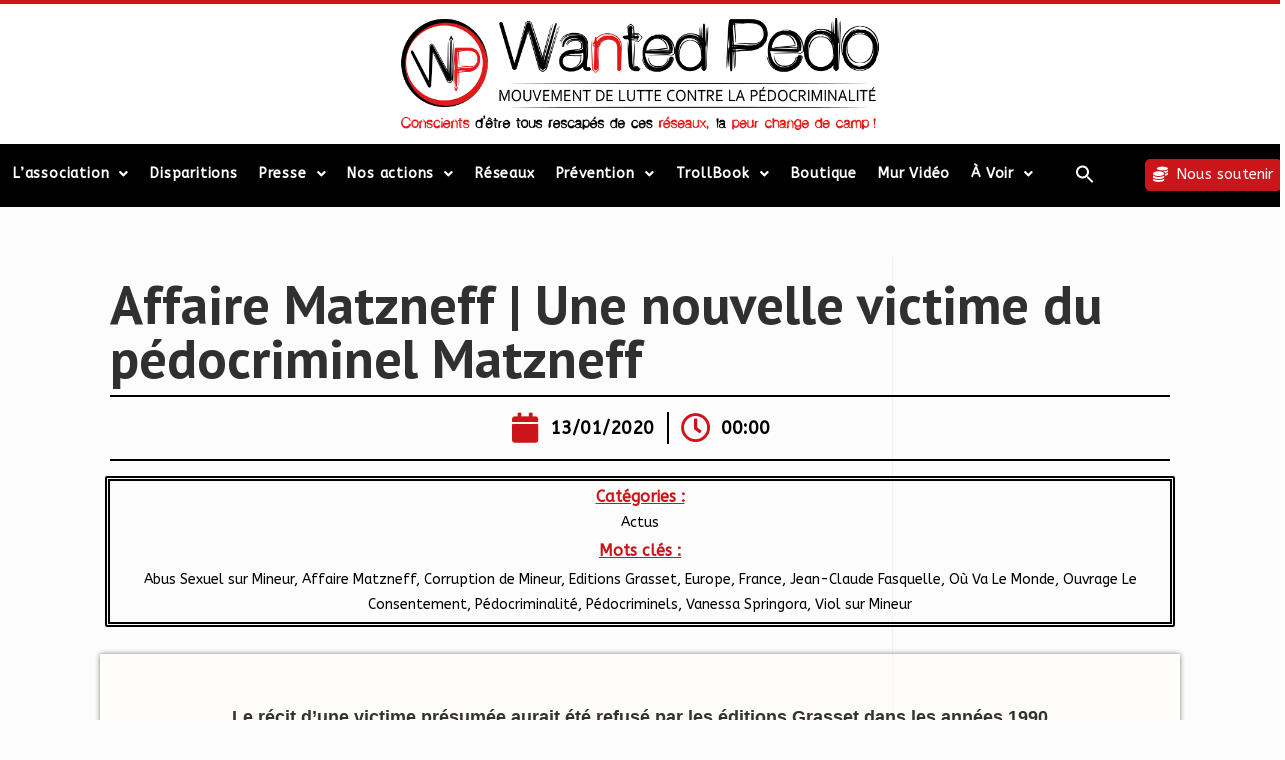

--- FILE ---
content_type: text/html; charset=UTF-8
request_url: https://wantedpedo-officiel.com/affaire-matzneff-une-nouvelle-victime-du-pedocriminel-matzneff__trashed/
body_size: 30924
content:
<!DOCTYPE html>
<html class="html" lang="fr-FR">
<head>
	<meta charset="UTF-8">
	<link rel="profile" href="https://gmpg.org/xfn/11">

	<meta name='robots' content='index, follow, max-image-preview:large, max-snippet:-1, max-video-preview:-1' />
<meta name="viewport" content="width=device-width, initial-scale=1">
	<!-- This site is optimized with the Yoast SEO plugin v21.4 - https://yoast.com/wordpress/plugins/seo/ -->
	<title>Affaire Matzneff | Une nouvelle victime du pédocriminel Matzneff | Wanted Pedo WantedPedo</title>
	<link rel="canonical" href="https://wantedpedo-officiel.com/affaire-matzneff-une-nouvelle-victime-du-pedocriminel-matzneff__trashed/" />
	<meta property="og:locale" content="fr_FR" />
	<meta property="og:type" content="article" />
	<meta property="og:title" content="Affaire Matzneff | Une nouvelle victime du pédocriminel Matzneff | Wanted Pedo WantedPedo" />
	<meta property="og:description" content="Le récit d’une victime présumée aurait été refusé par les éditions Grasset dans les années 1990 La victime écrivait notamment dans son ouvrage qu’elle était adolescente lorsqu&#8217;elle était tombée enceinte de l’écrivain et qu’elle avait dû avorter. Selon les informations du Parisien, son ouvrage a été renvoyé aux oubliettes par le patron de Grasset de [&hellip;]" />
	<meta property="og:url" content="https://wantedpedo-officiel.com/affaire-matzneff-une-nouvelle-victime-du-pedocriminel-matzneff__trashed/" />
	<meta property="og:site_name" content="Wanted Pedo WantedPedo" />
	<meta property="article:publisher" content="https://web.facebook.com/WantedPed0/" />
	<meta property="article:published_time" content="2020-01-12T23:00:00+00:00" />
	<meta property="article:modified_time" content="2020-10-30T11:03:46+00:00" />
	<meta property="og:image" content="https://wantedpedo-officiel.com/wp-content/uploads/2020/10/matzneff.jpg" />
	<meta property="og:image:width" content="960" />
	<meta property="og:image:height" content="792" />
	<meta property="og:image:type" content="image/jpeg" />
	<meta name="author" content="**** ****" />
	<meta name="twitter:card" content="summary_large_image" />
	<meta name="twitter:creator" content="@WantedPedo" />
	<meta name="twitter:site" content="@WantedPedo" />
	<meta name="twitter:label1" content="Écrit par" />
	<meta name="twitter:data1" content="**** ****" />
	<meta name="twitter:label2" content="Durée de lecture estimée" />
	<meta name="twitter:data2" content="3 minutes" />
	<script type="application/ld+json" class="yoast-schema-graph">{"@context":"https://schema.org","@graph":[{"@type":"WebPage","@id":"https://wantedpedo-officiel.com/affaire-matzneff-une-nouvelle-victime-du-pedocriminel-matzneff__trashed/","url":"https://wantedpedo-officiel.com/affaire-matzneff-une-nouvelle-victime-du-pedocriminel-matzneff__trashed/","name":"Affaire Matzneff | Une nouvelle victime du pédocriminel Matzneff | Wanted Pedo WantedPedo","isPartOf":{"@id":"https://wantedpedo-officiel.com/#website"},"primaryImageOfPage":{"@id":"https://wantedpedo-officiel.com/affaire-matzneff-une-nouvelle-victime-du-pedocriminel-matzneff__trashed/#primaryimage"},"image":{"@id":"https://wantedpedo-officiel.com/affaire-matzneff-une-nouvelle-victime-du-pedocriminel-matzneff__trashed/#primaryimage"},"thumbnailUrl":"https://wantedpedo-officiel.com/wp-content/uploads/2020/10/matzneff.jpg","datePublished":"2020-01-12T23:00:00+00:00","dateModified":"2020-10-30T11:03:46+00:00","author":{"@id":"https://wantedpedo-officiel.com/#/schema/person/8150235265ff78cbf73a9cb8dfdb8566"},"breadcrumb":{"@id":"https://wantedpedo-officiel.com/affaire-matzneff-une-nouvelle-victime-du-pedocriminel-matzneff__trashed/#breadcrumb"},"inLanguage":"fr-FR","potentialAction":[{"@type":"ReadAction","target":["https://wantedpedo-officiel.com/affaire-matzneff-une-nouvelle-victime-du-pedocriminel-matzneff__trashed/"]}]},{"@type":"ImageObject","inLanguage":"fr-FR","@id":"https://wantedpedo-officiel.com/affaire-matzneff-une-nouvelle-victime-du-pedocriminel-matzneff__trashed/#primaryimage","url":"https://wantedpedo-officiel.com/wp-content/uploads/2020/10/matzneff.jpg","contentUrl":"https://wantedpedo-officiel.com/wp-content/uploads/2020/10/matzneff.jpg","width":960,"height":792,"caption":"Gabriel Matzneff. Photo Cédric Perrin. Bestimage"},{"@type":"BreadcrumbList","@id":"https://wantedpedo-officiel.com/affaire-matzneff-une-nouvelle-victime-du-pedocriminel-matzneff__trashed/#breadcrumb","itemListElement":[{"@type":"ListItem","position":1,"name":"Accueil","item":"https://wantedpedo-officiel.com/"},{"@type":"ListItem","position":2,"name":"Affaire Matzneff | Une nouvelle victime du pédocriminel Matzneff"}]},{"@type":"WebSite","@id":"https://wantedpedo-officiel.com/#website","url":"https://wantedpedo-officiel.com/","name":"Wanted Pedo WantedPedo","description":"Association de Lutte contre la Pédocriminalité","potentialAction":[{"@type":"SearchAction","target":{"@type":"EntryPoint","urlTemplate":"https://wantedpedo-officiel.com/?s={search_term_string}"},"query-input":"required name=search_term_string"}],"inLanguage":"fr-FR"},{"@type":"Person","@id":"https://wantedpedo-officiel.com/#/schema/person/8150235265ff78cbf73a9cb8dfdb8566","name":"**** ****"}]}</script>
	<!-- / Yoast SEO plugin. -->


<link rel='dns-prefetch' href='//www.googletagmanager.com' />
<link rel="alternate" type="application/rss+xml" title="Wanted Pedo WantedPedo &raquo; Flux" href="https://wantedpedo-officiel.com/feed/" />
<link rel="alternate" type="application/rss+xml" title="Wanted Pedo WantedPedo &raquo; Flux des commentaires" href="https://wantedpedo-officiel.com/comments/feed/" />
<script>
window._wpemojiSettings = {"baseUrl":"https:\/\/s.w.org\/images\/core\/emoji\/14.0.0\/72x72\/","ext":".png","svgUrl":"https:\/\/s.w.org\/images\/core\/emoji\/14.0.0\/svg\/","svgExt":".svg","source":{"concatemoji":"https:\/\/wantedpedo-officiel.com\/wp-includes\/js\/wp-emoji-release.min.js?ver=9a636facaa8f229cf271d0c04d8fdad9"}};
/*! This file is auto-generated */
!function(i,n){var o,s,e;function c(e){try{var t={supportTests:e,timestamp:(new Date).valueOf()};sessionStorage.setItem(o,JSON.stringify(t))}catch(e){}}function p(e,t,n){e.clearRect(0,0,e.canvas.width,e.canvas.height),e.fillText(t,0,0);var t=new Uint32Array(e.getImageData(0,0,e.canvas.width,e.canvas.height).data),r=(e.clearRect(0,0,e.canvas.width,e.canvas.height),e.fillText(n,0,0),new Uint32Array(e.getImageData(0,0,e.canvas.width,e.canvas.height).data));return t.every(function(e,t){return e===r[t]})}function u(e,t,n){switch(t){case"flag":return n(e,"\ud83c\udff3\ufe0f\u200d\u26a7\ufe0f","\ud83c\udff3\ufe0f\u200b\u26a7\ufe0f")?!1:!n(e,"\ud83c\uddfa\ud83c\uddf3","\ud83c\uddfa\u200b\ud83c\uddf3")&&!n(e,"\ud83c\udff4\udb40\udc67\udb40\udc62\udb40\udc65\udb40\udc6e\udb40\udc67\udb40\udc7f","\ud83c\udff4\u200b\udb40\udc67\u200b\udb40\udc62\u200b\udb40\udc65\u200b\udb40\udc6e\u200b\udb40\udc67\u200b\udb40\udc7f");case"emoji":return!n(e,"\ud83e\udef1\ud83c\udffb\u200d\ud83e\udef2\ud83c\udfff","\ud83e\udef1\ud83c\udffb\u200b\ud83e\udef2\ud83c\udfff")}return!1}function f(e,t,n){var r="undefined"!=typeof WorkerGlobalScope&&self instanceof WorkerGlobalScope?new OffscreenCanvas(300,150):i.createElement("canvas"),a=r.getContext("2d",{willReadFrequently:!0}),o=(a.textBaseline="top",a.font="600 32px Arial",{});return e.forEach(function(e){o[e]=t(a,e,n)}),o}function t(e){var t=i.createElement("script");t.src=e,t.defer=!0,i.head.appendChild(t)}"undefined"!=typeof Promise&&(o="wpEmojiSettingsSupports",s=["flag","emoji"],n.supports={everything:!0,everythingExceptFlag:!0},e=new Promise(function(e){i.addEventListener("DOMContentLoaded",e,{once:!0})}),new Promise(function(t){var n=function(){try{var e=JSON.parse(sessionStorage.getItem(o));if("object"==typeof e&&"number"==typeof e.timestamp&&(new Date).valueOf()<e.timestamp+604800&&"object"==typeof e.supportTests)return e.supportTests}catch(e){}return null}();if(!n){if("undefined"!=typeof Worker&&"undefined"!=typeof OffscreenCanvas&&"undefined"!=typeof URL&&URL.createObjectURL&&"undefined"!=typeof Blob)try{var e="postMessage("+f.toString()+"("+[JSON.stringify(s),u.toString(),p.toString()].join(",")+"));",r=new Blob([e],{type:"text/javascript"}),a=new Worker(URL.createObjectURL(r),{name:"wpTestEmojiSupports"});return void(a.onmessage=function(e){c(n=e.data),a.terminate(),t(n)})}catch(e){}c(n=f(s,u,p))}t(n)}).then(function(e){for(var t in e)n.supports[t]=e[t],n.supports.everything=n.supports.everything&&n.supports[t],"flag"!==t&&(n.supports.everythingExceptFlag=n.supports.everythingExceptFlag&&n.supports[t]);n.supports.everythingExceptFlag=n.supports.everythingExceptFlag&&!n.supports.flag,n.DOMReady=!1,n.readyCallback=function(){n.DOMReady=!0}}).then(function(){return e}).then(function(){var e;n.supports.everything||(n.readyCallback(),(e=n.source||{}).concatemoji?t(e.concatemoji):e.wpemoji&&e.twemoji&&(t(e.twemoji),t(e.wpemoji)))}))}((window,document),window._wpemojiSettings);
</script>
<style>
img.wp-smiley,
img.emoji {
	display: inline !important;
	border: none !important;
	box-shadow: none !important;
	height: 1em !important;
	width: 1em !important;
	margin: 0 0.07em !important;
	vertical-align: -0.1em !important;
	background: none !important;
	padding: 0 !important;
}
</style>
	<link rel='stylesheet' id='image-sizes-css' href='https://wantedpedo-officiel.com/wp-content/plugins/image-sizes/assets/css/front.min.css?ver=4.1' media='all' />
<link rel='stylesheet' id='ivory-search-styles-css' href='https://wantedpedo-officiel.com/wp-content/plugins/add-search-to-menu/public/css/ivory-search.min.css?ver=5.5.3' media='all' />
<link rel='stylesheet' id='twentyseventeen-style-css' href='https://wantedpedo-officiel.com/wp-content/themes/oceanwp/style.css?ver=9a636facaa8f229cf271d0c04d8fdad9' media='all' />
<link rel='stylesheet' id='child-style-css' href='https://wantedpedo-officiel.com/wp-content/themes/oceanwp-child/style.css?ver=9a636facaa8f229cf271d0c04d8fdad9' media='all' />
<link rel='stylesheet' id='font-awesome-css' href='https://wantedpedo-officiel.com/wp-content/themes/oceanwp/assets/fonts/fontawesome/css/all.min.css?ver=5.15.1' media='all' />
<link rel='stylesheet' id='simple-line-icons-css' href='https://wantedpedo-officiel.com/wp-content/themes/oceanwp/assets/css/third/simple-line-icons.min.css?ver=2.4.0' media='all' />
<link rel='stylesheet' id='oceanwp-style-css' href='https://wantedpedo-officiel.com/wp-content/themes/oceanwp/assets/css/style.min.css?ver=1.0.0' media='all' />
<link rel='stylesheet' id='elementor-icons-css' href='https://wantedpedo-officiel.com/wp-content/plugins/elementor/assets/lib/eicons/css/elementor-icons.min.css?ver=5.23.0' media='all' />
<link rel='stylesheet' id='elementor-frontend-css' href='https://wantedpedo-officiel.com/wp-content/uploads/elementor/css/custom-frontend.min.css?ver=1698665932' media='all' />
<style id='elementor-frontend-inline-css'>
.elementor-kit-890202{--e-global-color-primary:#CA161A;--e-global-color-secondary:#FFFFFF;--e-global-color-text:#000000;--e-global-color-accent:#61CE70;--e-global-color-99bdd31:#000000;--e-global-color-4b12b24:#565050;--e-global-color-9af6d9d:#FCFCFC;--e-global-color-4cc9650:#494949;--e-global-typography-primary-font-family:"ABeeZee";--e-global-typography-primary-font-weight:500;--e-global-typography-secondary-font-family:"Roboto Slab";--e-global-typography-secondary-font-weight:400;--e-global-typography-text-font-family:"ABeeZee";--e-global-typography-text-font-weight:400;--e-global-typography-accent-font-family:"ABeeZee";--e-global-typography-accent-font-weight:500;--e-global-typography-afaefc7-font-family:"Open Sans Hebrew Condensed";--e-global-typography-afaefc7-font-size:40px;--e-global-typography-afaefc7-text-transform:uppercase;--e-global-typography-afaefc7-font-style:normal;--e-global-typography-afaefc7-line-height:1.4em;font-family:"ABeeZee", Sans-serif;background-color:var( --e-global-color-9af6d9d );}.elementor-kit-890202 a{color:#000000;}.elementor-kit-890202 a:hover{color:var( --e-global-color-primary );}.elementor-kit-890202 h2{font-size:24px;line-height:1.4em;}.elementor-section.elementor-section-boxed > .elementor-container{max-width:1140px;}.e-con{--container-max-width:1140px;}.elementor-widget:not(:last-child){margin-block-end:20px;}.elementor-element{--widgets-spacing:20px 20px;}{}h1.entry-title{display:var(--page-title-display);}.elementor-kit-890202 e-page-transition{background-color:#FFBC7D;}@media(max-width:1027px){.elementor-section.elementor-section-boxed > .elementor-container{max-width:1024px;}.e-con{--container-max-width:1024px;}}@media(max-width:767px){.elementor-section.elementor-section-boxed > .elementor-container{max-width:767px;}.e-con{--container-max-width:767px;}}
.tippy-popper[data-tippy-popper-id="{{ID}}"] .tippy-tooltip{font-family:var( --e-global-typography-text-font-family ), Sans-serif;font-weight:var( --e-global-typography-text-font-weight );}.elementor-widget-common .eael-protected-content-message{font-family:var( --e-global-typography-secondary-font-family ), Sans-serif;font-weight:var( --e-global-typography-secondary-font-weight );}.elementor-widget-common .protected-content-error-msg{font-family:var( --e-global-typography-secondary-font-family ), Sans-serif;font-weight:var( --e-global-typography-secondary-font-weight );}.elementor-widget-inner-section .eael-protected-content-message{font-family:var( --e-global-typography-secondary-font-family ), Sans-serif;font-weight:var( --e-global-typography-secondary-font-weight );}.elementor-widget-inner-section .protected-content-error-msg{font-family:var( --e-global-typography-secondary-font-family ), Sans-serif;font-weight:var( --e-global-typography-secondary-font-weight );}.elementor-widget-heading .elementor-heading-title{color:var( --e-global-color-primary );font-family:var( --e-global-typography-primary-font-family ), Sans-serif;font-weight:var( --e-global-typography-primary-font-weight );}.elementor-widget-heading .eael-protected-content-message{font-family:var( --e-global-typography-secondary-font-family ), Sans-serif;font-weight:var( --e-global-typography-secondary-font-weight );}.elementor-widget-heading .protected-content-error-msg{font-family:var( --e-global-typography-secondary-font-family ), Sans-serif;font-weight:var( --e-global-typography-secondary-font-weight );}.elementor-widget-image .widget-image-caption{color:var( --e-global-color-text );font-family:var( --e-global-typography-text-font-family ), Sans-serif;font-weight:var( --e-global-typography-text-font-weight );}.elementor-widget-image .eael-protected-content-message{font-family:var( --e-global-typography-secondary-font-family ), Sans-serif;font-weight:var( --e-global-typography-secondary-font-weight );}.elementor-widget-image .protected-content-error-msg{font-family:var( --e-global-typography-secondary-font-family ), Sans-serif;font-weight:var( --e-global-typography-secondary-font-weight );}.elementor-widget-text-editor{color:var( --e-global-color-text );font-family:var( --e-global-typography-text-font-family ), Sans-serif;font-weight:var( --e-global-typography-text-font-weight );}.elementor-widget-text-editor.elementor-drop-cap-view-stacked .elementor-drop-cap{background-color:var( --e-global-color-primary );}.elementor-widget-text-editor.elementor-drop-cap-view-framed .elementor-drop-cap, .elementor-widget-text-editor.elementor-drop-cap-view-default .elementor-drop-cap{color:var( --e-global-color-primary );border-color:var( --e-global-color-primary );}.elementor-widget-text-editor .eael-protected-content-message{font-family:var( --e-global-typography-secondary-font-family ), Sans-serif;font-weight:var( --e-global-typography-secondary-font-weight );}.elementor-widget-text-editor .protected-content-error-msg{font-family:var( --e-global-typography-secondary-font-family ), Sans-serif;font-weight:var( --e-global-typography-secondary-font-weight );}.elementor-widget-video .eael-protected-content-message{font-family:var( --e-global-typography-secondary-font-family ), Sans-serif;font-weight:var( --e-global-typography-secondary-font-weight );}.elementor-widget-video .protected-content-error-msg{font-family:var( --e-global-typography-secondary-font-family ), Sans-serif;font-weight:var( --e-global-typography-secondary-font-weight );}.elementor-widget-button .elementor-button{font-family:var( --e-global-typography-accent-font-family ), Sans-serif;font-weight:var( --e-global-typography-accent-font-weight );background-color:var( --e-global-color-accent );}.elementor-widget-button .eael-protected-content-message{font-family:var( --e-global-typography-secondary-font-family ), Sans-serif;font-weight:var( --e-global-typography-secondary-font-weight );}.elementor-widget-button .protected-content-error-msg{font-family:var( --e-global-typography-secondary-font-family ), Sans-serif;font-weight:var( --e-global-typography-secondary-font-weight );}.elementor-widget-divider{--divider-color:var( --e-global-color-secondary );}.elementor-widget-divider .elementor-divider__text{color:var( --e-global-color-secondary );font-family:var( --e-global-typography-secondary-font-family ), Sans-serif;font-weight:var( --e-global-typography-secondary-font-weight );}.elementor-widget-divider.elementor-view-stacked .elementor-icon{background-color:var( --e-global-color-secondary );}.elementor-widget-divider.elementor-view-framed .elementor-icon, .elementor-widget-divider.elementor-view-default .elementor-icon{color:var( --e-global-color-secondary );border-color:var( --e-global-color-secondary );}.elementor-widget-divider.elementor-view-framed .elementor-icon, .elementor-widget-divider.elementor-view-default .elementor-icon svg{fill:var( --e-global-color-secondary );}.elementor-widget-divider .eael-protected-content-message{font-family:var( --e-global-typography-secondary-font-family ), Sans-serif;font-weight:var( --e-global-typography-secondary-font-weight );}.elementor-widget-divider .protected-content-error-msg{font-family:var( --e-global-typography-secondary-font-family ), Sans-serif;font-weight:var( --e-global-typography-secondary-font-weight );}.elementor-widget-spacer .eael-protected-content-message{font-family:var( --e-global-typography-secondary-font-family ), Sans-serif;font-weight:var( --e-global-typography-secondary-font-weight );}.elementor-widget-spacer .protected-content-error-msg{font-family:var( --e-global-typography-secondary-font-family ), Sans-serif;font-weight:var( --e-global-typography-secondary-font-weight );}.elementor-widget-image-box .elementor-image-box-title{color:var( --e-global-color-primary );font-family:var( --e-global-typography-primary-font-family ), Sans-serif;font-weight:var( --e-global-typography-primary-font-weight );}.elementor-widget-image-box .elementor-image-box-description{color:var( --e-global-color-text );font-family:var( --e-global-typography-text-font-family ), Sans-serif;font-weight:var( --e-global-typography-text-font-weight );}.elementor-widget-image-box .eael-protected-content-message{font-family:var( --e-global-typography-secondary-font-family ), Sans-serif;font-weight:var( --e-global-typography-secondary-font-weight );}.elementor-widget-image-box .protected-content-error-msg{font-family:var( --e-global-typography-secondary-font-family ), Sans-serif;font-weight:var( --e-global-typography-secondary-font-weight );}.elementor-widget-google_maps .eael-protected-content-message{font-family:var( --e-global-typography-secondary-font-family ), Sans-serif;font-weight:var( --e-global-typography-secondary-font-weight );}.elementor-widget-google_maps .protected-content-error-msg{font-family:var( --e-global-typography-secondary-font-family ), Sans-serif;font-weight:var( --e-global-typography-secondary-font-weight );}.elementor-widget-icon.elementor-view-stacked .elementor-icon{background-color:var( --e-global-color-primary );}.elementor-widget-icon.elementor-view-framed .elementor-icon, .elementor-widget-icon.elementor-view-default .elementor-icon{color:var( --e-global-color-primary );border-color:var( --e-global-color-primary );}.elementor-widget-icon.elementor-view-framed .elementor-icon, .elementor-widget-icon.elementor-view-default .elementor-icon svg{fill:var( --e-global-color-primary );}.elementor-widget-icon .eael-protected-content-message{font-family:var( --e-global-typography-secondary-font-family ), Sans-serif;font-weight:var( --e-global-typography-secondary-font-weight );}.elementor-widget-icon .protected-content-error-msg{font-family:var( --e-global-typography-secondary-font-family ), Sans-serif;font-weight:var( --e-global-typography-secondary-font-weight );}.elementor-widget-icon-box.elementor-view-stacked .elementor-icon{background-color:var( --e-global-color-primary );}.elementor-widget-icon-box.elementor-view-framed .elementor-icon, .elementor-widget-icon-box.elementor-view-default .elementor-icon{fill:var( --e-global-color-primary );color:var( --e-global-color-primary );border-color:var( --e-global-color-primary );}.elementor-widget-icon-box .elementor-icon-box-title{color:var( --e-global-color-primary );}.elementor-widget-icon-box .elementor-icon-box-title, .elementor-widget-icon-box .elementor-icon-box-title a{font-family:var( --e-global-typography-primary-font-family ), Sans-serif;font-weight:var( --e-global-typography-primary-font-weight );}.elementor-widget-icon-box .elementor-icon-box-description{color:var( --e-global-color-text );font-family:var( --e-global-typography-text-font-family ), Sans-serif;font-weight:var( --e-global-typography-text-font-weight );}.elementor-widget-icon-box .eael-protected-content-message{font-family:var( --e-global-typography-secondary-font-family ), Sans-serif;font-weight:var( --e-global-typography-secondary-font-weight );}.elementor-widget-icon-box .protected-content-error-msg{font-family:var( --e-global-typography-secondary-font-family ), Sans-serif;font-weight:var( --e-global-typography-secondary-font-weight );}.elementor-widget-star-rating .elementor-star-rating__title{color:var( --e-global-color-text );font-family:var( --e-global-typography-text-font-family ), Sans-serif;font-weight:var( --e-global-typography-text-font-weight );}.elementor-widget-star-rating .eael-protected-content-message{font-family:var( --e-global-typography-secondary-font-family ), Sans-serif;font-weight:var( --e-global-typography-secondary-font-weight );}.elementor-widget-star-rating .protected-content-error-msg{font-family:var( --e-global-typography-secondary-font-family ), Sans-serif;font-weight:var( --e-global-typography-secondary-font-weight );}.elementor-widget-image-carousel .eael-protected-content-message{font-family:var( --e-global-typography-secondary-font-family ), Sans-serif;font-weight:var( --e-global-typography-secondary-font-weight );}.elementor-widget-image-carousel .protected-content-error-msg{font-family:var( --e-global-typography-secondary-font-family ), Sans-serif;font-weight:var( --e-global-typography-secondary-font-weight );}.elementor-widget-image-gallery .gallery-item .gallery-caption{font-family:var( --e-global-typography-accent-font-family ), Sans-serif;font-weight:var( --e-global-typography-accent-font-weight );}.elementor-widget-image-gallery .eael-protected-content-message{font-family:var( --e-global-typography-secondary-font-family ), Sans-serif;font-weight:var( --e-global-typography-secondary-font-weight );}.elementor-widget-image-gallery .protected-content-error-msg{font-family:var( --e-global-typography-secondary-font-family ), Sans-serif;font-weight:var( --e-global-typography-secondary-font-weight );}.elementor-widget-icon-list .elementor-icon-list-item:not(:last-child):after{border-color:var( --e-global-color-text );}.elementor-widget-icon-list .elementor-icon-list-icon i{color:var( --e-global-color-primary );}.elementor-widget-icon-list .elementor-icon-list-icon svg{fill:var( --e-global-color-primary );}.elementor-widget-icon-list .elementor-icon-list-item > .elementor-icon-list-text, .elementor-widget-icon-list .elementor-icon-list-item > a{font-family:var( --e-global-typography-text-font-family ), Sans-serif;font-weight:var( --e-global-typography-text-font-weight );}.elementor-widget-icon-list .elementor-icon-list-text{color:var( --e-global-color-secondary );}.elementor-widget-icon-list .eael-protected-content-message{font-family:var( --e-global-typography-secondary-font-family ), Sans-serif;font-weight:var( --e-global-typography-secondary-font-weight );}.elementor-widget-icon-list .protected-content-error-msg{font-family:var( --e-global-typography-secondary-font-family ), Sans-serif;font-weight:var( --e-global-typography-secondary-font-weight );}.elementor-widget-counter .elementor-counter-number-wrapper{color:var( --e-global-color-primary );font-family:var( --e-global-typography-primary-font-family ), Sans-serif;font-weight:var( --e-global-typography-primary-font-weight );}.elementor-widget-counter .elementor-counter-title{color:var( --e-global-color-secondary );font-family:var( --e-global-typography-secondary-font-family ), Sans-serif;font-weight:var( --e-global-typography-secondary-font-weight );}.elementor-widget-counter .eael-protected-content-message{font-family:var( --e-global-typography-secondary-font-family ), Sans-serif;font-weight:var( --e-global-typography-secondary-font-weight );}.elementor-widget-counter .protected-content-error-msg{font-family:var( --e-global-typography-secondary-font-family ), Sans-serif;font-weight:var( --e-global-typography-secondary-font-weight );}.elementor-widget-progress .elementor-progress-wrapper .elementor-progress-bar{background-color:var( --e-global-color-primary );}.elementor-widget-progress .elementor-title{color:var( --e-global-color-primary );font-family:var( --e-global-typography-text-font-family ), Sans-serif;font-weight:var( --e-global-typography-text-font-weight );}.elementor-widget-progress .eael-protected-content-message{font-family:var( --e-global-typography-secondary-font-family ), Sans-serif;font-weight:var( --e-global-typography-secondary-font-weight );}.elementor-widget-progress .protected-content-error-msg{font-family:var( --e-global-typography-secondary-font-family ), Sans-serif;font-weight:var( --e-global-typography-secondary-font-weight );}.elementor-widget-testimonial .elementor-testimonial-content{color:var( --e-global-color-text );font-family:var( --e-global-typography-text-font-family ), Sans-serif;font-weight:var( --e-global-typography-text-font-weight );}.elementor-widget-testimonial .elementor-testimonial-name{color:var( --e-global-color-primary );font-family:var( --e-global-typography-primary-font-family ), Sans-serif;font-weight:var( --e-global-typography-primary-font-weight );}.elementor-widget-testimonial .elementor-testimonial-job{color:var( --e-global-color-secondary );font-family:var( --e-global-typography-secondary-font-family ), Sans-serif;font-weight:var( --e-global-typography-secondary-font-weight );}.elementor-widget-testimonial .eael-protected-content-message{font-family:var( --e-global-typography-secondary-font-family ), Sans-serif;font-weight:var( --e-global-typography-secondary-font-weight );}.elementor-widget-testimonial .protected-content-error-msg{font-family:var( --e-global-typography-secondary-font-family ), Sans-serif;font-weight:var( --e-global-typography-secondary-font-weight );}.elementor-widget-tabs .elementor-tab-title, .elementor-widget-tabs .elementor-tab-title a{color:var( --e-global-color-primary );}.elementor-widget-tabs .elementor-tab-title.elementor-active,
					 .elementor-widget-tabs .elementor-tab-title.elementor-active a{color:var( --e-global-color-accent );}.elementor-widget-tabs .elementor-tab-title{font-family:var( --e-global-typography-primary-font-family ), Sans-serif;font-weight:var( --e-global-typography-primary-font-weight );}.elementor-widget-tabs .elementor-tab-content{color:var( --e-global-color-text );font-family:var( --e-global-typography-text-font-family ), Sans-serif;font-weight:var( --e-global-typography-text-font-weight );}.elementor-widget-tabs .eael-protected-content-message{font-family:var( --e-global-typography-secondary-font-family ), Sans-serif;font-weight:var( --e-global-typography-secondary-font-weight );}.elementor-widget-tabs .protected-content-error-msg{font-family:var( --e-global-typography-secondary-font-family ), Sans-serif;font-weight:var( --e-global-typography-secondary-font-weight );}.elementor-widget-accordion .elementor-accordion-icon, .elementor-widget-accordion .elementor-accordion-title{color:var( --e-global-color-primary );}.elementor-widget-accordion .elementor-accordion-icon svg{fill:var( --e-global-color-primary );}.elementor-widget-accordion .elementor-active .elementor-accordion-icon, .elementor-widget-accordion .elementor-active .elementor-accordion-title{color:var( --e-global-color-accent );}.elementor-widget-accordion .elementor-active .elementor-accordion-icon svg{fill:var( --e-global-color-accent );}.elementor-widget-accordion .elementor-accordion-title{font-family:var( --e-global-typography-primary-font-family ), Sans-serif;font-weight:var( --e-global-typography-primary-font-weight );}.elementor-widget-accordion .elementor-tab-content{color:var( --e-global-color-text );font-family:var( --e-global-typography-text-font-family ), Sans-serif;font-weight:var( --e-global-typography-text-font-weight );}.elementor-widget-accordion .eael-protected-content-message{font-family:var( --e-global-typography-secondary-font-family ), Sans-serif;font-weight:var( --e-global-typography-secondary-font-weight );}.elementor-widget-accordion .protected-content-error-msg{font-family:var( --e-global-typography-secondary-font-family ), Sans-serif;font-weight:var( --e-global-typography-secondary-font-weight );}.elementor-widget-toggle .elementor-toggle-title, .elementor-widget-toggle .elementor-toggle-icon{color:var( --e-global-color-primary );}.elementor-widget-toggle .elementor-toggle-icon svg{fill:var( --e-global-color-primary );}.elementor-widget-toggle .elementor-tab-title.elementor-active a, .elementor-widget-toggle .elementor-tab-title.elementor-active .elementor-toggle-icon{color:var( --e-global-color-accent );}.elementor-widget-toggle .elementor-toggle-title{font-family:var( --e-global-typography-primary-font-family ), Sans-serif;font-weight:var( --e-global-typography-primary-font-weight );}.elementor-widget-toggle .elementor-tab-content{color:var( --e-global-color-text );font-family:var( --e-global-typography-text-font-family ), Sans-serif;font-weight:var( --e-global-typography-text-font-weight );}.elementor-widget-toggle .eael-protected-content-message{font-family:var( --e-global-typography-secondary-font-family ), Sans-serif;font-weight:var( --e-global-typography-secondary-font-weight );}.elementor-widget-toggle .protected-content-error-msg{font-family:var( --e-global-typography-secondary-font-family ), Sans-serif;font-weight:var( --e-global-typography-secondary-font-weight );}.elementor-widget-social-icons .eael-protected-content-message{font-family:var( --e-global-typography-secondary-font-family ), Sans-serif;font-weight:var( --e-global-typography-secondary-font-weight );}.elementor-widget-social-icons .protected-content-error-msg{font-family:var( --e-global-typography-secondary-font-family ), Sans-serif;font-weight:var( --e-global-typography-secondary-font-weight );}.elementor-widget-alert .elementor-alert-title{font-family:var( --e-global-typography-primary-font-family ), Sans-serif;font-weight:var( --e-global-typography-primary-font-weight );}.elementor-widget-alert .elementor-alert-description{font-family:var( --e-global-typography-text-font-family ), Sans-serif;font-weight:var( --e-global-typography-text-font-weight );}.elementor-widget-alert .eael-protected-content-message{font-family:var( --e-global-typography-secondary-font-family ), Sans-serif;font-weight:var( --e-global-typography-secondary-font-weight );}.elementor-widget-alert .protected-content-error-msg{font-family:var( --e-global-typography-secondary-font-family ), Sans-serif;font-weight:var( --e-global-typography-secondary-font-weight );}.elementor-widget-audio .eael-protected-content-message{font-family:var( --e-global-typography-secondary-font-family ), Sans-serif;font-weight:var( --e-global-typography-secondary-font-weight );}.elementor-widget-audio .protected-content-error-msg{font-family:var( --e-global-typography-secondary-font-family ), Sans-serif;font-weight:var( --e-global-typography-secondary-font-weight );}.elementor-widget-shortcode .eael-protected-content-message{font-family:var( --e-global-typography-secondary-font-family ), Sans-serif;font-weight:var( --e-global-typography-secondary-font-weight );}.elementor-widget-shortcode .protected-content-error-msg{font-family:var( --e-global-typography-secondary-font-family ), Sans-serif;font-weight:var( --e-global-typography-secondary-font-weight );}.elementor-widget-html .eael-protected-content-message{font-family:var( --e-global-typography-secondary-font-family ), Sans-serif;font-weight:var( --e-global-typography-secondary-font-weight );}.elementor-widget-html .protected-content-error-msg{font-family:var( --e-global-typography-secondary-font-family ), Sans-serif;font-weight:var( --e-global-typography-secondary-font-weight );}.elementor-widget-menu-anchor .eael-protected-content-message{font-family:var( --e-global-typography-secondary-font-family ), Sans-serif;font-weight:var( --e-global-typography-secondary-font-weight );}.elementor-widget-menu-anchor .protected-content-error-msg{font-family:var( --e-global-typography-secondary-font-family ), Sans-serif;font-weight:var( --e-global-typography-secondary-font-weight );}.elementor-widget-sidebar .eael-protected-content-message{font-family:var( --e-global-typography-secondary-font-family ), Sans-serif;font-weight:var( --e-global-typography-secondary-font-weight );}.elementor-widget-sidebar .protected-content-error-msg{font-family:var( --e-global-typography-secondary-font-family ), Sans-serif;font-weight:var( --e-global-typography-secondary-font-weight );}.elementor-widget-read-more .eael-protected-content-message{font-family:var( --e-global-typography-secondary-font-family ), Sans-serif;font-weight:var( --e-global-typography-secondary-font-weight );}.elementor-widget-read-more .protected-content-error-msg{font-family:var( --e-global-typography-secondary-font-family ), Sans-serif;font-weight:var( --e-global-typography-secondary-font-weight );}.elementor-widget-rating .eael-protected-content-message{font-family:var( --e-global-typography-secondary-font-family ), Sans-serif;font-weight:var( --e-global-typography-secondary-font-weight );}.elementor-widget-rating .protected-content-error-msg{font-family:var( --e-global-typography-secondary-font-family ), Sans-serif;font-weight:var( --e-global-typography-secondary-font-weight );}.elementor-widget-wp-widget-pages .eael-protected-content-message{font-family:var( --e-global-typography-secondary-font-family ), Sans-serif;font-weight:var( --e-global-typography-secondary-font-weight );}.elementor-widget-wp-widget-pages .protected-content-error-msg{font-family:var( --e-global-typography-secondary-font-family ), Sans-serif;font-weight:var( --e-global-typography-secondary-font-weight );}.elementor-widget-wp-widget-calendar .eael-protected-content-message{font-family:var( --e-global-typography-secondary-font-family ), Sans-serif;font-weight:var( --e-global-typography-secondary-font-weight );}.elementor-widget-wp-widget-calendar .protected-content-error-msg{font-family:var( --e-global-typography-secondary-font-family ), Sans-serif;font-weight:var( --e-global-typography-secondary-font-weight );}.elementor-widget-wp-widget-archives .eael-protected-content-message{font-family:var( --e-global-typography-secondary-font-family ), Sans-serif;font-weight:var( --e-global-typography-secondary-font-weight );}.elementor-widget-wp-widget-archives .protected-content-error-msg{font-family:var( --e-global-typography-secondary-font-family ), Sans-serif;font-weight:var( --e-global-typography-secondary-font-weight );}.elementor-widget-wp-widget-media_audio .eael-protected-content-message{font-family:var( --e-global-typography-secondary-font-family ), Sans-serif;font-weight:var( --e-global-typography-secondary-font-weight );}.elementor-widget-wp-widget-media_audio .protected-content-error-msg{font-family:var( --e-global-typography-secondary-font-family ), Sans-serif;font-weight:var( --e-global-typography-secondary-font-weight );}.elementor-widget-wp-widget-media_image .eael-protected-content-message{font-family:var( --e-global-typography-secondary-font-family ), Sans-serif;font-weight:var( --e-global-typography-secondary-font-weight );}.elementor-widget-wp-widget-media_image .protected-content-error-msg{font-family:var( --e-global-typography-secondary-font-family ), Sans-serif;font-weight:var( --e-global-typography-secondary-font-weight );}.elementor-widget-wp-widget-media_gallery .eael-protected-content-message{font-family:var( --e-global-typography-secondary-font-family ), Sans-serif;font-weight:var( --e-global-typography-secondary-font-weight );}.elementor-widget-wp-widget-media_gallery .protected-content-error-msg{font-family:var( --e-global-typography-secondary-font-family ), Sans-serif;font-weight:var( --e-global-typography-secondary-font-weight );}.elementor-widget-wp-widget-media_video .eael-protected-content-message{font-family:var( --e-global-typography-secondary-font-family ), Sans-serif;font-weight:var( --e-global-typography-secondary-font-weight );}.elementor-widget-wp-widget-media_video .protected-content-error-msg{font-family:var( --e-global-typography-secondary-font-family ), Sans-serif;font-weight:var( --e-global-typography-secondary-font-weight );}.elementor-widget-wp-widget-meta .eael-protected-content-message{font-family:var( --e-global-typography-secondary-font-family ), Sans-serif;font-weight:var( --e-global-typography-secondary-font-weight );}.elementor-widget-wp-widget-meta .protected-content-error-msg{font-family:var( --e-global-typography-secondary-font-family ), Sans-serif;font-weight:var( --e-global-typography-secondary-font-weight );}.elementor-widget-wp-widget-search .eael-protected-content-message{font-family:var( --e-global-typography-secondary-font-family ), Sans-serif;font-weight:var( --e-global-typography-secondary-font-weight );}.elementor-widget-wp-widget-search .protected-content-error-msg{font-family:var( --e-global-typography-secondary-font-family ), Sans-serif;font-weight:var( --e-global-typography-secondary-font-weight );}.elementor-widget-wp-widget-text .eael-protected-content-message{font-family:var( --e-global-typography-secondary-font-family ), Sans-serif;font-weight:var( --e-global-typography-secondary-font-weight );}.elementor-widget-wp-widget-text .protected-content-error-msg{font-family:var( --e-global-typography-secondary-font-family ), Sans-serif;font-weight:var( --e-global-typography-secondary-font-weight );}.elementor-widget-wp-widget-categories .eael-protected-content-message{font-family:var( --e-global-typography-secondary-font-family ), Sans-serif;font-weight:var( --e-global-typography-secondary-font-weight );}.elementor-widget-wp-widget-categories .protected-content-error-msg{font-family:var( --e-global-typography-secondary-font-family ), Sans-serif;font-weight:var( --e-global-typography-secondary-font-weight );}.elementor-widget-wp-widget-recent-posts .eael-protected-content-message{font-family:var( --e-global-typography-secondary-font-family ), Sans-serif;font-weight:var( --e-global-typography-secondary-font-weight );}.elementor-widget-wp-widget-recent-posts .protected-content-error-msg{font-family:var( --e-global-typography-secondary-font-family ), Sans-serif;font-weight:var( --e-global-typography-secondary-font-weight );}.elementor-widget-wp-widget-recent-comments .eael-protected-content-message{font-family:var( --e-global-typography-secondary-font-family ), Sans-serif;font-weight:var( --e-global-typography-secondary-font-weight );}.elementor-widget-wp-widget-recent-comments .protected-content-error-msg{font-family:var( --e-global-typography-secondary-font-family ), Sans-serif;font-weight:var( --e-global-typography-secondary-font-weight );}.elementor-widget-wp-widget-rss .eael-protected-content-message{font-family:var( --e-global-typography-secondary-font-family ), Sans-serif;font-weight:var( --e-global-typography-secondary-font-weight );}.elementor-widget-wp-widget-rss .protected-content-error-msg{font-family:var( --e-global-typography-secondary-font-family ), Sans-serif;font-weight:var( --e-global-typography-secondary-font-weight );}.elementor-widget-wp-widget-tag_cloud .eael-protected-content-message{font-family:var( --e-global-typography-secondary-font-family ), Sans-serif;font-weight:var( --e-global-typography-secondary-font-weight );}.elementor-widget-wp-widget-tag_cloud .protected-content-error-msg{font-family:var( --e-global-typography-secondary-font-family ), Sans-serif;font-weight:var( --e-global-typography-secondary-font-weight );}.elementor-widget-wp-widget-nav_menu .eael-protected-content-message{font-family:var( --e-global-typography-secondary-font-family ), Sans-serif;font-weight:var( --e-global-typography-secondary-font-weight );}.elementor-widget-wp-widget-nav_menu .protected-content-error-msg{font-family:var( --e-global-typography-secondary-font-family ), Sans-serif;font-weight:var( --e-global-typography-secondary-font-weight );}.elementor-widget-wp-widget-custom_html .eael-protected-content-message{font-family:var( --e-global-typography-secondary-font-family ), Sans-serif;font-weight:var( --e-global-typography-secondary-font-weight );}.elementor-widget-wp-widget-custom_html .protected-content-error-msg{font-family:var( --e-global-typography-secondary-font-family ), Sans-serif;font-weight:var( --e-global-typography-secondary-font-weight );}.elementor-widget-wp-widget-block .eael-protected-content-message{font-family:var( --e-global-typography-secondary-font-family ), Sans-serif;font-weight:var( --e-global-typography-secondary-font-weight );}.elementor-widget-wp-widget-block .protected-content-error-msg{font-family:var( --e-global-typography-secondary-font-family ), Sans-serif;font-weight:var( --e-global-typography-secondary-font-weight );}.elementor-widget-wp-widget-is_widget .eael-protected-content-message{font-family:var( --e-global-typography-secondary-font-family ), Sans-serif;font-weight:var( --e-global-typography-secondary-font-weight );}.elementor-widget-wp-widget-is_widget .protected-content-error-msg{font-family:var( --e-global-typography-secondary-font-family ), Sans-serif;font-weight:var( --e-global-typography-secondary-font-weight );}.elementor-widget-wp-widget-widget_fvplayer .eael-protected-content-message{font-family:var( --e-global-typography-secondary-font-family ), Sans-serif;font-weight:var( --e-global-typography-secondary-font-weight );}.elementor-widget-wp-widget-widget_fvplayer .protected-content-error-msg{font-family:var( --e-global-typography-secondary-font-family ), Sans-serif;font-weight:var( --e-global-typography-secondary-font-weight );}.elementor-widget-wp-widget-members-widget-login .eael-protected-content-message{font-family:var( --e-global-typography-secondary-font-family ), Sans-serif;font-weight:var( --e-global-typography-secondary-font-weight );}.elementor-widget-wp-widget-members-widget-login .protected-content-error-msg{font-family:var( --e-global-typography-secondary-font-family ), Sans-serif;font-weight:var( --e-global-typography-secondary-font-weight );}.elementor-widget-wp-widget-members-widget-users .eael-protected-content-message{font-family:var( --e-global-typography-secondary-font-family ), Sans-serif;font-weight:var( --e-global-typography-secondary-font-weight );}.elementor-widget-wp-widget-members-widget-users .protected-content-error-msg{font-family:var( --e-global-typography-secondary-font-family ), Sans-serif;font-weight:var( --e-global-typography-secondary-font-weight );}.elementor-widget-dyncontel-modalwindow .eael-protected-content-message{font-family:var( --e-global-typography-secondary-font-family ), Sans-serif;font-weight:var( --e-global-typography-secondary-font-weight );}.elementor-widget-dyncontel-modalwindow .protected-content-error-msg{font-family:var( --e-global-typography-secondary-font-family ), Sans-serif;font-weight:var( --e-global-typography-secondary-font-weight );}.elementor-widget-dce-dynamic-charts .eael-protected-content-message{font-family:var( --e-global-typography-secondary-font-family ), Sans-serif;font-weight:var( --e-global-typography-secondary-font-weight );}.elementor-widget-dce-dynamic-charts .protected-content-error-msg{font-family:var( --e-global-typography-secondary-font-family ), Sans-serif;font-weight:var( --e-global-typography-secondary-font-weight );}.elementor-widget-dce-iframe .eael-protected-content-message{font-family:var( --e-global-typography-secondary-font-family ), Sans-serif;font-weight:var( --e-global-typography-secondary-font-weight );}.elementor-widget-dce-iframe .protected-content-error-msg{font-family:var( --e-global-typography-secondary-font-family ), Sans-serif;font-weight:var( --e-global-typography-secondary-font-weight );}.elementor-widget-dce-google-document-preview .eael-protected-content-message{font-family:var( --e-global-typography-secondary-font-family ), Sans-serif;font-weight:var( --e-global-typography-secondary-font-weight );}.elementor-widget-dce-google-document-preview .protected-content-error-msg{font-family:var( --e-global-typography-secondary-font-family ), Sans-serif;font-weight:var( --e-global-typography-secondary-font-weight );}.elementor-widget-dce-dynamicposts-v2 .eael-protected-content-message{font-family:var( --e-global-typography-secondary-font-family ), Sans-serif;font-weight:var( --e-global-typography-secondary-font-weight );}.elementor-widget-dce-dynamicposts-v2 .protected-content-error-msg{font-family:var( --e-global-typography-secondary-font-family ), Sans-serif;font-weight:var( --e-global-typography-secondary-font-weight );}.elementor-widget-dce-dynamic-show-favorites .eael-protected-content-message{font-family:var( --e-global-typography-secondary-font-family ), Sans-serif;font-weight:var( --e-global-typography-secondary-font-weight );}.elementor-widget-dce-dynamic-show-favorites .protected-content-error-msg{font-family:var( --e-global-typography-secondary-font-family ), Sans-serif;font-weight:var( --e-global-typography-secondary-font-weight );}.elementor-widget-dce-sticky-posts .eael-protected-content-message{font-family:var( --e-global-typography-secondary-font-family ), Sans-serif;font-weight:var( --e-global-typography-secondary-font-weight );}.elementor-widget-dce-sticky-posts .protected-content-error-msg{font-family:var( --e-global-typography-secondary-font-family ), Sans-serif;font-weight:var( --e-global-typography-secondary-font-weight );}.elementor-widget-dce-search-results .eael-protected-content-message{font-family:var( --e-global-typography-secondary-font-family ), Sans-serif;font-weight:var( --e-global-typography-secondary-font-weight );}.elementor-widget-dce-search-results .protected-content-error-msg{font-family:var( --e-global-typography-secondary-font-family ), Sans-serif;font-weight:var( --e-global-typography-secondary-font-weight );}.elementor-widget-dce-my-posts .eael-protected-content-message{font-family:var( --e-global-typography-secondary-font-family ), Sans-serif;font-weight:var( --e-global-typography-secondary-font-weight );}.elementor-widget-dce-my-posts .protected-content-error-msg{font-family:var( --e-global-typography-secondary-font-family ), Sans-serif;font-weight:var( --e-global-typography-secondary-font-weight );}.elementor-widget-dce-cryptocoin-badge .eael-protected-content-message{font-family:var( --e-global-typography-secondary-font-family ), Sans-serif;font-weight:var( --e-global-typography-secondary-font-weight );}.elementor-widget-dce-cryptocoin-badge .protected-content-error-msg{font-family:var( --e-global-typography-secondary-font-family ), Sans-serif;font-weight:var( --e-global-typography-secondary-font-weight );}.elementor-widget-dce-pdf-viewer .eael-protected-content-message{font-family:var( --e-global-typography-secondary-font-family ), Sans-serif;font-weight:var( --e-global-typography-secondary-font-weight );}.elementor-widget-dce-pdf-viewer .protected-content-error-msg{font-family:var( --e-global-typography-secondary-font-family ), Sans-serif;font-weight:var( --e-global-typography-secondary-font-weight );}.elementor-widget-eael-adv-accordion .eael-protected-content-message{font-family:var( --e-global-typography-secondary-font-family ), Sans-serif;font-weight:var( --e-global-typography-secondary-font-weight );}.elementor-widget-eael-adv-accordion .protected-content-error-msg{font-family:var( --e-global-typography-secondary-font-family ), Sans-serif;font-weight:var( --e-global-typography-secondary-font-weight );}.elementor-widget-eael-google-map .eael-protected-content-message{font-family:var( --e-global-typography-secondary-font-family ), Sans-serif;font-weight:var( --e-global-typography-secondary-font-weight );}.elementor-widget-eael-google-map .protected-content-error-msg{font-family:var( --e-global-typography-secondary-font-family ), Sans-serif;font-weight:var( --e-global-typography-secondary-font-weight );}.elementor-widget-eael-adv-tabs .eael-protected-content-message{font-family:var( --e-global-typography-secondary-font-family ), Sans-serif;font-weight:var( --e-global-typography-secondary-font-weight );}.elementor-widget-eael-adv-tabs .protected-content-error-msg{font-family:var( --e-global-typography-secondary-font-family ), Sans-serif;font-weight:var( --e-global-typography-secondary-font-weight );}.elementor-widget-eael-advanced-search .eael-protected-content-message{font-family:var( --e-global-typography-secondary-font-family ), Sans-serif;font-weight:var( --e-global-typography-secondary-font-weight );}.elementor-widget-eael-advanced-search .protected-content-error-msg{font-family:var( --e-global-typography-secondary-font-family ), Sans-serif;font-weight:var( --e-global-typography-secondary-font-weight );}.elementor-widget-eael-better-payment .eael-protected-content-message{font-family:var( --e-global-typography-secondary-font-family ), Sans-serif;font-weight:var( --e-global-typography-secondary-font-weight );}.elementor-widget-eael-better-payment .protected-content-error-msg{font-family:var( --e-global-typography-secondary-font-family ), Sans-serif;font-weight:var( --e-global-typography-secondary-font-weight );}.elementor-widget-eael-business-reviews .eael-protected-content-message{font-family:var( --e-global-typography-secondary-font-family ), Sans-serif;font-weight:var( --e-global-typography-secondary-font-weight );}.elementor-widget-eael-business-reviews .protected-content-error-msg{font-family:var( --e-global-typography-secondary-font-family ), Sans-serif;font-weight:var( --e-global-typography-secondary-font-weight );}.elementor-widget-eael-career-page .eael-protected-content-message{font-family:var( --e-global-typography-secondary-font-family ), Sans-serif;font-weight:var( --e-global-typography-secondary-font-weight );}.elementor-widget-eael-career-page .protected-content-error-msg{font-family:var( --e-global-typography-secondary-font-family ), Sans-serif;font-weight:var( --e-global-typography-secondary-font-weight );}.elementor-widget-crowdfundly-all-campaign .eael-protected-content-message{font-family:var( --e-global-typography-secondary-font-family ), Sans-serif;font-weight:var( --e-global-typography-secondary-font-weight );}.elementor-widget-crowdfundly-all-campaign .protected-content-error-msg{font-family:var( --e-global-typography-secondary-font-family ), Sans-serif;font-weight:var( --e-global-typography-secondary-font-weight );}.elementor-widget-crowdfundly-organization .eael-protected-content-message{font-family:var( --e-global-typography-secondary-font-family ), Sans-serif;font-weight:var( --e-global-typography-secondary-font-weight );}.elementor-widget-crowdfundly-organization .protected-content-error-msg{font-family:var( --e-global-typography-secondary-font-family ), Sans-serif;font-weight:var( --e-global-typography-secondary-font-weight );}.elementor-widget-crowdfundly-single-campaign .eael-protected-content-message{font-family:var( --e-global-typography-secondary-font-family ), Sans-serif;font-weight:var( --e-global-typography-secondary-font-weight );}.elementor-widget-crowdfundly-single-campaign .protected-content-error-msg{font-family:var( --e-global-typography-secondary-font-family ), Sans-serif;font-weight:var( --e-global-typography-secondary-font-weight );}.elementor-widget-eael-embedpress .eael-protected-content-message{font-family:var( --e-global-typography-secondary-font-family ), Sans-serif;font-weight:var( --e-global-typography-secondary-font-weight );}.elementor-widget-eael-embedpress .protected-content-error-msg{font-family:var( --e-global-typography-secondary-font-family ), Sans-serif;font-weight:var( --e-global-typography-secondary-font-weight );}.elementor-widget-eael-feature-list .connector-type-classic .connector{border-color:var( --e-global-color-primary );}.elementor-widget-eael-feature-list .connector-type-modern .eael-feature-list-item:before, .elementor-widget-eael-feature-list .connector-type-modern .eael-feature-list-item:after{border-color:var( --e-global-color-primary );}.elementor-widget-eael-feature-list .eael-feature-list-content-box .eael-feature-list-title, .elementor-widget-eael-feature-list .eael-feature-list-content-box .eael-feature-list-title > a, .elementor-widget-eael-feature-list .eael-feature-list-content-box .eael-feature-list-title:visited{color:var( --e-global-color-primary );}.elementor-widget-eael-feature-list .eael-feature-list-content-box .eael-feature-list-title, .elementor-widget-eael-feature-list .eael-feature-list-content-box .eael-feature-list-title a{font-family:var( --e-global-typography-primary-font-family ), Sans-serif;font-weight:var( --e-global-typography-primary-font-weight );}.elementor-widget-eael-feature-list .eael-feature-list-content-box .eael-feature-list-content{color:var( --e-global-color-text );font-family:var( --e-global-typography-text-font-family ), Sans-serif;font-weight:var( --e-global-typography-text-font-weight );}.elementor-widget-eael-feature-list .eael-protected-content-message{font-family:var( --e-global-typography-secondary-font-family ), Sans-serif;font-weight:var( --e-global-typography-secondary-font-weight );}.elementor-widget-eael-feature-list .protected-content-error-msg{font-family:var( --e-global-typography-secondary-font-family ), Sans-serif;font-weight:var( --e-global-typography-secondary-font-weight );}.elementor-widget-eael-flip-box .eael-protected-content-message{font-family:var( --e-global-typography-secondary-font-family ), Sans-serif;font-weight:var( --e-global-typography-secondary-font-weight );}.elementor-widget-eael-flip-box .protected-content-error-msg{font-family:var( --e-global-typography-secondary-font-family ), Sans-serif;font-weight:var( --e-global-typography-secondary-font-weight );}.elementor-widget-eael-image-accordion .eael-protected-content-message{font-family:var( --e-global-typography-secondary-font-family ), Sans-serif;font-weight:var( --e-global-typography-secondary-font-weight );}.elementor-widget-eael-image-accordion .protected-content-error-msg{font-family:var( --e-global-typography-secondary-font-family ), Sans-serif;font-weight:var( --e-global-typography-secondary-font-weight );}.elementor-widget-eael-interactive-card .eael-protected-content-message{font-family:var( --e-global-typography-secondary-font-family ), Sans-serif;font-weight:var( --e-global-typography-secondary-font-weight );}.elementor-widget-eael-interactive-card .protected-content-error-msg{font-family:var( --e-global-typography-secondary-font-family ), Sans-serif;font-weight:var( --e-global-typography-secondary-font-weight );}.elementor-widget-eael-interactive-circle .eael-protected-content-message{font-family:var( --e-global-typography-secondary-font-family ), Sans-serif;font-weight:var( --e-global-typography-secondary-font-weight );}.elementor-widget-eael-interactive-circle .protected-content-error-msg{font-family:var( --e-global-typography-secondary-font-family ), Sans-serif;font-weight:var( --e-global-typography-secondary-font-weight );}.eael-lightbox-popup-window-{{ID}} .eael-lightbox-header .eael-lightbox-title, .eael-lightbox-modal-window-{{ID}} .eael-lightbox-header .eael-lightbox-title{font-family:var( --e-global-typography-accent-font-family ), Sans-serif;font-weight:var( --e-global-typography-accent-font-weight );}.elementor-widget-eael-lightbox .eael-lightbox-btn > span{font-family:var( --e-global-typography-primary-font-family ), Sans-serif;font-weight:var( --e-global-typography-primary-font-weight );}.eael-lightbox-container .eael-lightbox-content{font-family:var( --e-global-typography-primary-font-family ), Sans-serif;font-weight:var( --e-global-typography-primary-font-weight );}.elementor-widget-eael-lightbox .eael-protected-content-message{font-family:var( --e-global-typography-secondary-font-family ), Sans-serif;font-weight:var( --e-global-typography-secondary-font-weight );}.elementor-widget-eael-lightbox .protected-content-error-msg{font-family:var( --e-global-typography-secondary-font-family ), Sans-serif;font-weight:var( --e-global-typography-secondary-font-weight );}.elementor-widget-eael-nft-gallery .eael-nft-gallery-load-more .eael-nft-gallery-load-more-text{font-family:var( --e-global-typography-text-font-family ), Sans-serif;font-weight:var( --e-global-typography-text-font-weight );}.elementor-widget-eael-nft-gallery .eael-protected-content-message{font-family:var( --e-global-typography-secondary-font-family ), Sans-serif;font-weight:var( --e-global-typography-secondary-font-weight );}.elementor-widget-eael-nft-gallery .protected-content-error-msg{font-family:var( --e-global-typography-secondary-font-family ), Sans-serif;font-weight:var( --e-global-typography-secondary-font-weight );}.elementor-widget-eael-post-block .eael-entry-title > a{font-family:var( --e-global-typography-primary-font-family ), Sans-serif;font-weight:var( --e-global-typography-primary-font-weight );}.elementor-widget-eael-post-block .eael-grid-post-excerpt p{font-family:var( --e-global-typography-text-font-family ), Sans-serif;font-weight:var( --e-global-typography-text-font-weight );}.elementor-widget-eael-post-block .eael-entry-meta > div, .elementor-widget-eael-post-block .eael-entry-meta > span, .elementor-widget-eael-post-block .eael-entry-meta ul li i, .elementor-widget-eael-post-block .eael-entry-meta ul li a{font-family:var( --e-global-typography-text-font-family ), Sans-serif;font-weight:var( --e-global-typography-text-font-weight );}.elementor-widget-eael-post-block .eael-protected-content-message{font-family:var( --e-global-typography-secondary-font-family ), Sans-serif;font-weight:var( --e-global-typography-secondary-font-weight );}.elementor-widget-eael-post-block .protected-content-error-msg{font-family:var( --e-global-typography-secondary-font-family ), Sans-serif;font-weight:var( --e-global-typography-secondary-font-weight );}.elementor-widget-eael-post-carousel .eael-entry-title, .elementor-widget-eael-post-carousel .eael-entry-title > a{font-family:var( --e-global-typography-primary-font-family ), Sans-serif;font-weight:var( --e-global-typography-primary-font-weight );}.elementor-widget-eael-post-carousel .eael-grid-post-excerpt p{font-family:var( --e-global-typography-text-font-family ), Sans-serif;font-weight:var( --e-global-typography-text-font-weight );}.elementor-widget-eael-post-carousel .post-carousel-categories li a, .elementor-widget-eael-post-carousel .post-meta-categories li, .elementor-widget-eael-post-carousel .post-meta-categories li a{font-family:var( --e-global-typography-text-font-family ), Sans-serif;font-weight:var( --e-global-typography-text-font-weight );}.elementor-widget-eael-post-carousel .eael-meta-posted-on{font-family:var( --e-global-typography-text-font-family ), Sans-serif;font-weight:var( --e-global-typography-text-font-weight );}.elementor-widget-eael-post-carousel .eael-entry-meta > span,.elementor-widget-eael-post-carousel .eael-entry-meta > .eael-posted-by,.elementor-widget-eael-post-carousel .eael-entry-meta > .eael-posted-on{font-family:var( --e-global-typography-text-font-family ), Sans-serif;font-weight:var( --e-global-typography-text-font-weight );}.elementor-widget-eael-post-carousel .eael-protected-content-message{font-family:var( --e-global-typography-secondary-font-family ), Sans-serif;font-weight:var( --e-global-typography-secondary-font-weight );}.elementor-widget-eael-post-carousel .protected-content-error-msg{font-family:var( --e-global-typography-secondary-font-family ), Sans-serif;font-weight:var( --e-global-typography-secondary-font-weight );}.elementor-widget-eael-post-list .eael-post-list-header .header-title .title{font-family:var( --e-global-typography-text-font-family ), Sans-serif;font-weight:var( --e-global-typography-text-font-weight );}.elementor-widget-eael-post-list .eael-post-list-header .post-categories a{font-family:var( --e-global-typography-text-font-family ), Sans-serif;font-weight:var( --e-global-typography-text-font-weight );}.elementor-widget-eael-post-list .eael-post-list-featured-wrap .featured-content .eael-post-list-title, .elementor-widget-eael-post-list .eael-post-list-featured-wrap .featured-content .eael-post-list-title a{font-family:var( --e-global-typography-primary-font-family ), Sans-serif;font-weight:var( --e-global-typography-primary-font-weight );}.elementor-widget-eael-post-list .eael-post-list-featured-wrap .featured-content p{font-family:var( --e-global-typography-text-font-family ), Sans-serif;font-weight:var( --e-global-typography-text-font-weight );}.elementor-widget-eael-post-list .eael-post-list-featured-wrap .featured-content .meta{font-family:var( --e-global-typography-text-font-family ), Sans-serif;font-weight:var( --e-global-typography-text-font-weight );}.elementor-widget-eael-post-list .eael-post-list-content .eael-post-list-title, .elementor-widget-eael-post-list .eael-post-list-content .eael-post-list-title a{font-family:var( --e-global-typography-primary-font-family ), Sans-serif;font-weight:var( --e-global-typography-primary-font-weight );}.elementor-widget-eael-post-list .eael-post-list-content p{font-family:var( --e-global-typography-text-font-family ), Sans-serif;font-weight:var( --e-global-typography-text-font-weight );}.elementor-widget-eael-post-list .eael-post-list-content .meta{font-family:var( --e-global-typography-text-font-family ), Sans-serif;font-weight:var( --e-global-typography-text-font-weight );}.elementor-widget-eael-post-list .eael-post-list-container.layout-advanced .eael-post-list-post .eael-post-list-content .boxed-meta .author-info h5{font-family:var( --e-global-typography-text-font-family ), Sans-serif;font-weight:var( --e-global-typography-text-font-weight );}.elementor-widget-eael-post-list .eael-post-list-container.layout-advanced .eael-post-list-posts-wrap .eael-post-list-post .eael-post-list-content .boxed-meta .author-meta .author-info > a p{font-family:var( --e-global-typography-text-font-family ), Sans-serif;font-weight:var( --e-global-typography-text-font-weight );}.elementor-widget-eael-post-list .eael-post-list-container.layout-advanced .eael-post-list-content .boxed-meta .meta-categories .meta-cats-wrap a, .elementor-widget-eael-post-list .eael-post-list-container.layout-default .eael-post-list-content .meta-categories a, .elementor-widget-eael-post-list .eael-post-list-container.layout-preset-2 .eael-post-list-content .meta-categories a, .elementor-widget-eael-post-list .eael-post-list-container.layout-preset-2 .eael-post-list-content .meta-categories a, .elementor-widget-eael-post-list .eael-post-list-container.layout-default .featured-content .meta-categories a, .elementor-widget-eael-post-list .eael-post-list-container.layout-preset-2 .featured-content .meta-categories a, .elementor-widget-eael-post-list .eael-post-list-container.layout-preset-3 .featured-content .meta-categories a{font-family:var( --e-global-typography-text-font-family ), Sans-serif;font-weight:var( --e-global-typography-text-font-weight );}.elementor-widget-eael-post-list .eael-protected-content-message{font-family:var( --e-global-typography-secondary-font-family ), Sans-serif;font-weight:var( --e-global-typography-secondary-font-weight );}.elementor-widget-eael-post-list .protected-content-error-msg{font-family:var( --e-global-typography-secondary-font-family ), Sans-serif;font-weight:var( --e-global-typography-secondary-font-weight );}.elementor-widget-eael-protected-content .eael-protected-content .protected-content{font-family:var( --e-global-typography-secondary-font-family ), Sans-serif;font-weight:var( --e-global-typography-secondary-font-weight );}.elementor-widget-eael-protected-content .eael-protected-content-message{font-family:var( --e-global-typography-secondary-font-family ), Sans-serif;font-weight:var( --e-global-typography-secondary-font-weight );}.elementor-widget-eael-protected-content .protected-content-error-msg{font-family:var( --e-global-typography-secondary-font-family ), Sans-serif;font-weight:var( --e-global-typography-secondary-font-weight );}.elementor-widget-eael-svg-draw .eael-protected-content-message{font-family:var( --e-global-typography-secondary-font-family ), Sans-serif;font-weight:var( --e-global-typography-secondary-font-weight );}.elementor-widget-eael-svg-draw .protected-content-error-msg{font-family:var( --e-global-typography-secondary-font-family ), Sans-serif;font-weight:var( --e-global-typography-secondary-font-weight );}.elementor-widget-eael-toggle .eael-primary-toggle-label{font-family:var( --e-global-typography-accent-font-family ), Sans-serif;font-weight:var( --e-global-typography-accent-font-weight );}.elementor-widget-eael-toggle .eael-secondary-toggle-label{font-family:var( --e-global-typography-accent-font-family ), Sans-serif;font-weight:var( --e-global-typography-accent-font-weight );}.elementor-widget-eael-toggle .eael-toggle-content-wrap{font-family:var( --e-global-typography-accent-font-family ), Sans-serif;font-weight:var( --e-global-typography-accent-font-weight );}.elementor-widget-eael-toggle .eael-protected-content-message{font-family:var( --e-global-typography-secondary-font-family ), Sans-serif;font-weight:var( --e-global-typography-secondary-font-weight );}.elementor-widget-eael-toggle .protected-content-error-msg{font-family:var( --e-global-typography-secondary-font-family ), Sans-serif;font-weight:var( --e-global-typography-secondary-font-weight );}.elementor-widget-eael-tooltip .eael-protected-content-message{font-family:var( --e-global-typography-secondary-font-family ), Sans-serif;font-weight:var( --e-global-typography-secondary-font-weight );}.elementor-widget-eael-tooltip .protected-content-error-msg{font-family:var( --e-global-typography-secondary-font-family ), Sans-serif;font-weight:var( --e-global-typography-secondary-font-weight );}.elementor-widget-eael-woo-cart .eael-protected-content-message{font-family:var( --e-global-typography-secondary-font-family ), Sans-serif;font-weight:var( --e-global-typography-secondary-font-weight );}.elementor-widget-eael-woo-cart .protected-content-error-msg{font-family:var( --e-global-typography-secondary-font-family ), Sans-serif;font-weight:var( --e-global-typography-secondary-font-weight );}.elementor-widget-eael-woocommerce-review .eael-protected-content-message{font-family:var( --e-global-typography-secondary-font-family ), Sans-serif;font-weight:var( --e-global-typography-secondary-font-weight );}.elementor-widget-eael-woocommerce-review .protected-content-error-msg{font-family:var( --e-global-typography-secondary-font-family ), Sans-serif;font-weight:var( --e-global-typography-secondary-font-weight );}.elementor-widget-text-path{font-family:var( --e-global-typography-text-font-family ), Sans-serif;font-weight:var( --e-global-typography-text-font-weight );}.elementor-widget-text-path .eael-protected-content-message{font-family:var( --e-global-typography-secondary-font-family ), Sans-serif;font-weight:var( --e-global-typography-secondary-font-weight );}.elementor-widget-text-path .protected-content-error-msg{font-family:var( --e-global-typography-secondary-font-family ), Sans-serif;font-weight:var( --e-global-typography-secondary-font-weight );}.elementor-widget-theme-site-logo .widget-image-caption{color:var( --e-global-color-text );font-family:var( --e-global-typography-text-font-family ), Sans-serif;font-weight:var( --e-global-typography-text-font-weight );}.elementor-widget-theme-site-logo .eael-protected-content-message{font-family:var( --e-global-typography-secondary-font-family ), Sans-serif;font-weight:var( --e-global-typography-secondary-font-weight );}.elementor-widget-theme-site-logo .protected-content-error-msg{font-family:var( --e-global-typography-secondary-font-family ), Sans-serif;font-weight:var( --e-global-typography-secondary-font-weight );}.elementor-widget-theme-site-title .elementor-heading-title{color:var( --e-global-color-primary );font-family:var( --e-global-typography-primary-font-family ), Sans-serif;font-weight:var( --e-global-typography-primary-font-weight );}.elementor-widget-theme-site-title .eael-protected-content-message{font-family:var( --e-global-typography-secondary-font-family ), Sans-serif;font-weight:var( --e-global-typography-secondary-font-weight );}.elementor-widget-theme-site-title .protected-content-error-msg{font-family:var( --e-global-typography-secondary-font-family ), Sans-serif;font-weight:var( --e-global-typography-secondary-font-weight );}.elementor-widget-theme-page-title .elementor-heading-title{color:var( --e-global-color-primary );font-family:var( --e-global-typography-primary-font-family ), Sans-serif;font-weight:var( --e-global-typography-primary-font-weight );}.elementor-widget-theme-page-title .eael-protected-content-message{font-family:var( --e-global-typography-secondary-font-family ), Sans-serif;font-weight:var( --e-global-typography-secondary-font-weight );}.elementor-widget-theme-page-title .protected-content-error-msg{font-family:var( --e-global-typography-secondary-font-family ), Sans-serif;font-weight:var( --e-global-typography-secondary-font-weight );}.elementor-widget-theme-post-title .elementor-heading-title{color:var( --e-global-color-primary );font-family:var( --e-global-typography-primary-font-family ), Sans-serif;font-weight:var( --e-global-typography-primary-font-weight );}.elementor-widget-theme-post-title .eael-protected-content-message{font-family:var( --e-global-typography-secondary-font-family ), Sans-serif;font-weight:var( --e-global-typography-secondary-font-weight );}.elementor-widget-theme-post-title .protected-content-error-msg{font-family:var( --e-global-typography-secondary-font-family ), Sans-serif;font-weight:var( --e-global-typography-secondary-font-weight );}.elementor-widget-theme-post-excerpt .elementor-widget-container{color:var( --e-global-color-text );font-family:var( --e-global-typography-text-font-family ), Sans-serif;font-weight:var( --e-global-typography-text-font-weight );}.elementor-widget-theme-post-excerpt .eael-protected-content-message{font-family:var( --e-global-typography-secondary-font-family ), Sans-serif;font-weight:var( --e-global-typography-secondary-font-weight );}.elementor-widget-theme-post-excerpt .protected-content-error-msg{font-family:var( --e-global-typography-secondary-font-family ), Sans-serif;font-weight:var( --e-global-typography-secondary-font-weight );}.elementor-widget-theme-post-content{color:var( --e-global-color-text );font-family:var( --e-global-typography-text-font-family ), Sans-serif;font-weight:var( --e-global-typography-text-font-weight );}.elementor-widget-theme-post-content .eael-protected-content-message{font-family:var( --e-global-typography-secondary-font-family ), Sans-serif;font-weight:var( --e-global-typography-secondary-font-weight );}.elementor-widget-theme-post-content .protected-content-error-msg{font-family:var( --e-global-typography-secondary-font-family ), Sans-serif;font-weight:var( --e-global-typography-secondary-font-weight );}.elementor-widget-theme-post-featured-image .widget-image-caption{color:var( --e-global-color-text );font-family:var( --e-global-typography-text-font-family ), Sans-serif;font-weight:var( --e-global-typography-text-font-weight );}.elementor-widget-theme-post-featured-image .eael-protected-content-message{font-family:var( --e-global-typography-secondary-font-family ), Sans-serif;font-weight:var( --e-global-typography-secondary-font-weight );}.elementor-widget-theme-post-featured-image .protected-content-error-msg{font-family:var( --e-global-typography-secondary-font-family ), Sans-serif;font-weight:var( --e-global-typography-secondary-font-weight );}.elementor-widget-theme-archive-title .elementor-heading-title{color:var( --e-global-color-primary );font-family:var( --e-global-typography-primary-font-family ), Sans-serif;font-weight:var( --e-global-typography-primary-font-weight );}.elementor-widget-theme-archive-title .eael-protected-content-message{font-family:var( --e-global-typography-secondary-font-family ), Sans-serif;font-weight:var( --e-global-typography-secondary-font-weight );}.elementor-widget-theme-archive-title .protected-content-error-msg{font-family:var( --e-global-typography-secondary-font-family ), Sans-serif;font-weight:var( --e-global-typography-secondary-font-weight );}.elementor-widget-archive-posts .elementor-post__title, .elementor-widget-archive-posts .elementor-post__title a{color:var( --e-global-color-secondary );font-family:var( --e-global-typography-primary-font-family ), Sans-serif;font-weight:var( --e-global-typography-primary-font-weight );}.elementor-widget-archive-posts .elementor-post__meta-data{font-family:var( --e-global-typography-secondary-font-family ), Sans-serif;font-weight:var( --e-global-typography-secondary-font-weight );}.elementor-widget-archive-posts .elementor-post__excerpt p{font-family:var( --e-global-typography-text-font-family ), Sans-serif;font-weight:var( --e-global-typography-text-font-weight );}.elementor-widget-archive-posts .elementor-post__read-more{color:var( --e-global-color-accent );}.elementor-widget-archive-posts a.elementor-post__read-more{font-family:var( --e-global-typography-accent-font-family ), Sans-serif;font-weight:var( --e-global-typography-accent-font-weight );}.elementor-widget-archive-posts .elementor-post__card .elementor-post__badge{background-color:var( --e-global-color-accent );font-family:var( --e-global-typography-accent-font-family ), Sans-serif;font-weight:var( --e-global-typography-accent-font-weight );}.elementor-widget-archive-posts .elementor-pagination{font-family:var( --e-global-typography-secondary-font-family ), Sans-serif;font-weight:var( --e-global-typography-secondary-font-weight );}.elementor-widget-archive-posts .elementor-button{font-family:var( --e-global-typography-accent-font-family ), Sans-serif;font-weight:var( --e-global-typography-accent-font-weight );background-color:var( --e-global-color-accent );}.elementor-widget-archive-posts .e-load-more-message{font-family:var( --e-global-typography-secondary-font-family ), Sans-serif;font-weight:var( --e-global-typography-secondary-font-weight );}.elementor-widget-archive-posts .elementor-posts-nothing-found{color:var( --e-global-color-text );font-family:var( --e-global-typography-text-font-family ), Sans-serif;font-weight:var( --e-global-typography-text-font-weight );}.elementor-widget-archive-posts .eael-protected-content-message{font-family:var( --e-global-typography-secondary-font-family ), Sans-serif;font-weight:var( --e-global-typography-secondary-font-weight );}.elementor-widget-archive-posts .protected-content-error-msg{font-family:var( --e-global-typography-secondary-font-family ), Sans-serif;font-weight:var( --e-global-typography-secondary-font-weight );}.elementor-widget-loop-grid .elementor-pagination{font-family:var( --e-global-typography-secondary-font-family ), Sans-serif;font-weight:var( --e-global-typography-secondary-font-weight );}.elementor-widget-loop-grid .elementor-button{font-family:var( --e-global-typography-accent-font-family ), Sans-serif;font-weight:var( --e-global-typography-accent-font-weight );background-color:var( --e-global-color-accent );}.elementor-widget-loop-grid .e-load-more-message{font-family:var( --e-global-typography-secondary-font-family ), Sans-serif;font-weight:var( --e-global-typography-secondary-font-weight );}.elementor-widget-loop-grid .eael-protected-content-message{font-family:var( --e-global-typography-secondary-font-family ), Sans-serif;font-weight:var( --e-global-typography-secondary-font-weight );}.elementor-widget-loop-grid .protected-content-error-msg{font-family:var( --e-global-typography-secondary-font-family ), Sans-serif;font-weight:var( --e-global-typography-secondary-font-weight );}.elementor-widget-loop-carousel .eael-protected-content-message{font-family:var( --e-global-typography-secondary-font-family ), Sans-serif;font-weight:var( --e-global-typography-secondary-font-weight );}.elementor-widget-loop-carousel .protected-content-error-msg{font-family:var( --e-global-typography-secondary-font-family ), Sans-serif;font-weight:var( --e-global-typography-secondary-font-weight );}.elementor-widget-posts .elementor-post__title, .elementor-widget-posts .elementor-post__title a{color:var( --e-global-color-secondary );font-family:var( --e-global-typography-primary-font-family ), Sans-serif;font-weight:var( --e-global-typography-primary-font-weight );}.elementor-widget-posts .elementor-post__meta-data{font-family:var( --e-global-typography-secondary-font-family ), Sans-serif;font-weight:var( --e-global-typography-secondary-font-weight );}.elementor-widget-posts .elementor-post__excerpt p{font-family:var( --e-global-typography-text-font-family ), Sans-serif;font-weight:var( --e-global-typography-text-font-weight );}.elementor-widget-posts .elementor-post__read-more{color:var( --e-global-color-accent );}.elementor-widget-posts a.elementor-post__read-more{font-family:var( --e-global-typography-accent-font-family ), Sans-serif;font-weight:var( --e-global-typography-accent-font-weight );}.elementor-widget-posts .elementor-post__card .elementor-post__badge{background-color:var( --e-global-color-accent );font-family:var( --e-global-typography-accent-font-family ), Sans-serif;font-weight:var( --e-global-typography-accent-font-weight );}.elementor-widget-posts .elementor-pagination{font-family:var( --e-global-typography-secondary-font-family ), Sans-serif;font-weight:var( --e-global-typography-secondary-font-weight );}.elementor-widget-posts .elementor-button{font-family:var( --e-global-typography-accent-font-family ), Sans-serif;font-weight:var( --e-global-typography-accent-font-weight );background-color:var( --e-global-color-accent );}.elementor-widget-posts .e-load-more-message{font-family:var( --e-global-typography-secondary-font-family ), Sans-serif;font-weight:var( --e-global-typography-secondary-font-weight );}.elementor-widget-posts .eael-protected-content-message{font-family:var( --e-global-typography-secondary-font-family ), Sans-serif;font-weight:var( --e-global-typography-secondary-font-weight );}.elementor-widget-posts .protected-content-error-msg{font-family:var( --e-global-typography-secondary-font-family ), Sans-serif;font-weight:var( --e-global-typography-secondary-font-weight );}.elementor-widget-portfolio a .elementor-portfolio-item__overlay{background-color:var( --e-global-color-accent );}.elementor-widget-portfolio .elementor-portfolio-item__title{font-family:var( --e-global-typography-primary-font-family ), Sans-serif;font-weight:var( --e-global-typography-primary-font-weight );}.elementor-widget-portfolio .elementor-portfolio__filter{color:var( --e-global-color-text );font-family:var( --e-global-typography-primary-font-family ), Sans-serif;font-weight:var( --e-global-typography-primary-font-weight );}.elementor-widget-portfolio .elementor-portfolio__filter.elementor-active{color:var( --e-global-color-primary );}.elementor-widget-portfolio .eael-protected-content-message{font-family:var( --e-global-typography-secondary-font-family ), Sans-serif;font-weight:var( --e-global-typography-secondary-font-weight );}.elementor-widget-portfolio .protected-content-error-msg{font-family:var( --e-global-typography-secondary-font-family ), Sans-serif;font-weight:var( --e-global-typography-secondary-font-weight );}.elementor-widget-gallery .elementor-gallery-item__title{font-family:var( --e-global-typography-primary-font-family ), Sans-serif;font-weight:var( --e-global-typography-primary-font-weight );}.elementor-widget-gallery .elementor-gallery-item__description{font-family:var( --e-global-typography-text-font-family ), Sans-serif;font-weight:var( --e-global-typography-text-font-weight );}.elementor-widget-gallery{--galleries-title-color-normal:var( --e-global-color-primary );--galleries-title-color-hover:var( --e-global-color-secondary );--galleries-pointer-bg-color-hover:var( --e-global-color-accent );--gallery-title-color-active:var( --e-global-color-secondary );--galleries-pointer-bg-color-active:var( --e-global-color-accent );}.elementor-widget-gallery .elementor-gallery-title{font-family:var( --e-global-typography-primary-font-family ), Sans-serif;font-weight:var( --e-global-typography-primary-font-weight );}.elementor-widget-gallery .eael-protected-content-message{font-family:var( --e-global-typography-secondary-font-family ), Sans-serif;font-weight:var( --e-global-typography-secondary-font-weight );}.elementor-widget-gallery .protected-content-error-msg{font-family:var( --e-global-typography-secondary-font-family ), Sans-serif;font-weight:var( --e-global-typography-secondary-font-weight );}.elementor-widget-form .elementor-field-group > label, .elementor-widget-form .elementor-field-subgroup label{color:var( --e-global-color-text );}.elementor-widget-form .elementor-field-group > label{font-family:var( --e-global-typography-text-font-family ), Sans-serif;font-weight:var( --e-global-typography-text-font-weight );}.elementor-widget-form .elementor-field-type-html{color:var( --e-global-color-text );font-family:var( --e-global-typography-text-font-family ), Sans-serif;font-weight:var( --e-global-typography-text-font-weight );}.elementor-widget-form .elementor-field-group .elementor-field{color:var( --e-global-color-text );}.elementor-widget-form .elementor-field-group .elementor-field, .elementor-widget-form .elementor-field-subgroup label{font-family:var( --e-global-typography-text-font-family ), Sans-serif;font-weight:var( --e-global-typography-text-font-weight );}.elementor-widget-form .elementor-button{font-family:var( --e-global-typography-accent-font-family ), Sans-serif;font-weight:var( --e-global-typography-accent-font-weight );}.elementor-widget-form .e-form__buttons__wrapper__button-next{background-color:var( --e-global-color-accent );}.elementor-widget-form .elementor-button[type="submit"]{background-color:var( --e-global-color-accent );}.elementor-widget-form .e-form__buttons__wrapper__button-previous{background-color:var( --e-global-color-accent );}.elementor-widget-form .elementor-message{font-family:var( --e-global-typography-text-font-family ), Sans-serif;font-weight:var( --e-global-typography-text-font-weight );}.elementor-widget-form .e-form__indicators__indicator, .elementor-widget-form .e-form__indicators__indicator__label{font-family:var( --e-global-typography-accent-font-family ), Sans-serif;font-weight:var( --e-global-typography-accent-font-weight );}.elementor-widget-form{--e-form-steps-indicator-inactive-primary-color:var( --e-global-color-text );--e-form-steps-indicator-active-primary-color:var( --e-global-color-accent );--e-form-steps-indicator-completed-primary-color:var( --e-global-color-accent );--e-form-steps-indicator-progress-color:var( --e-global-color-accent );--e-form-steps-indicator-progress-background-color:var( --e-global-color-text );--e-form-steps-indicator-progress-meter-color:var( --e-global-color-text );}.elementor-widget-form .e-form__indicators__indicator__progress__meter{font-family:var( --e-global-typography-accent-font-family ), Sans-serif;font-weight:var( --e-global-typography-accent-font-weight );}.elementor-widget-form .eael-protected-content-message{font-family:var( --e-global-typography-secondary-font-family ), Sans-serif;font-weight:var( --e-global-typography-secondary-font-weight );}.elementor-widget-form .protected-content-error-msg{font-family:var( --e-global-typography-secondary-font-family ), Sans-serif;font-weight:var( --e-global-typography-secondary-font-weight );}.elementor-widget-login .elementor-field-group > a{color:var( --e-global-color-text );}.elementor-widget-login .elementor-field-group > a:hover{color:var( --e-global-color-accent );}.elementor-widget-login .elementor-form-fields-wrapper label{color:var( --e-global-color-text );font-family:var( --e-global-typography-text-font-family ), Sans-serif;font-weight:var( --e-global-typography-text-font-weight );}.elementor-widget-login .elementor-field-group .elementor-field{color:var( --e-global-color-text );}.elementor-widget-login .elementor-field-group .elementor-field, .elementor-widget-login .elementor-field-subgroup label{font-family:var( --e-global-typography-text-font-family ), Sans-serif;font-weight:var( --e-global-typography-text-font-weight );}.elementor-widget-login .elementor-button{font-family:var( --e-global-typography-accent-font-family ), Sans-serif;font-weight:var( --e-global-typography-accent-font-weight );background-color:var( --e-global-color-accent );}.elementor-widget-login .elementor-widget-container .elementor-login__logged-in-message{color:var( --e-global-color-text );font-family:var( --e-global-typography-text-font-family ), Sans-serif;font-weight:var( --e-global-typography-text-font-weight );}.elementor-widget-login .eael-protected-content-message{font-family:var( --e-global-typography-secondary-font-family ), Sans-serif;font-weight:var( --e-global-typography-secondary-font-weight );}.elementor-widget-login .protected-content-error-msg{font-family:var( --e-global-typography-secondary-font-family ), Sans-serif;font-weight:var( --e-global-typography-secondary-font-weight );}.elementor-widget-slides .elementor-slide-heading{font-family:var( --e-global-typography-primary-font-family ), Sans-serif;font-weight:var( --e-global-typography-primary-font-weight );}.elementor-widget-slides .elementor-slide-description{font-family:var( --e-global-typography-secondary-font-family ), Sans-serif;font-weight:var( --e-global-typography-secondary-font-weight );}.elementor-widget-slides .elementor-slide-button{font-family:var( --e-global-typography-accent-font-family ), Sans-serif;font-weight:var( --e-global-typography-accent-font-weight );}.elementor-widget-slides .eael-protected-content-message{font-family:var( --e-global-typography-secondary-font-family ), Sans-serif;font-weight:var( --e-global-typography-secondary-font-weight );}.elementor-widget-slides .protected-content-error-msg{font-family:var( --e-global-typography-secondary-font-family ), Sans-serif;font-weight:var( --e-global-typography-secondary-font-weight );}.elementor-widget-nav-menu .elementor-nav-menu .elementor-item{font-family:var( --e-global-typography-primary-font-family ), Sans-serif;font-weight:var( --e-global-typography-primary-font-weight );}.elementor-widget-nav-menu .elementor-nav-menu--main .elementor-item{color:var( --e-global-color-text );fill:var( --e-global-color-text );}.elementor-widget-nav-menu .elementor-nav-menu--main .elementor-item:hover,
					.elementor-widget-nav-menu .elementor-nav-menu--main .elementor-item.elementor-item-active,
					.elementor-widget-nav-menu .elementor-nav-menu--main .elementor-item.highlighted,
					.elementor-widget-nav-menu .elementor-nav-menu--main .elementor-item:focus{color:var( --e-global-color-accent );fill:var( --e-global-color-accent );}.elementor-widget-nav-menu .elementor-nav-menu--main:not(.e--pointer-framed) .elementor-item:before,
					.elementor-widget-nav-menu .elementor-nav-menu--main:not(.e--pointer-framed) .elementor-item:after{background-color:var( --e-global-color-accent );}.elementor-widget-nav-menu .e--pointer-framed .elementor-item:before,
					.elementor-widget-nav-menu .e--pointer-framed .elementor-item:after{border-color:var( --e-global-color-accent );}.elementor-widget-nav-menu{--e-nav-menu-divider-color:var( --e-global-color-text );}.elementor-widget-nav-menu .elementor-nav-menu--dropdown .elementor-item, .elementor-widget-nav-menu .elementor-nav-menu--dropdown  .elementor-sub-item{font-family:var( --e-global-typography-accent-font-family ), Sans-serif;font-weight:var( --e-global-typography-accent-font-weight );}.elementor-widget-nav-menu .eael-protected-content-message{font-family:var( --e-global-typography-secondary-font-family ), Sans-serif;font-weight:var( --e-global-typography-secondary-font-weight );}.elementor-widget-nav-menu .protected-content-error-msg{font-family:var( --e-global-typography-secondary-font-family ), Sans-serif;font-weight:var( --e-global-typography-secondary-font-weight );}.elementor-widget-animated-headline .elementor-headline-dynamic-wrapper path{stroke:var( --e-global-color-accent );}.elementor-widget-animated-headline .elementor-headline-plain-text{color:var( --e-global-color-secondary );}.elementor-widget-animated-headline .elementor-headline{font-family:var( --e-global-typography-primary-font-family ), Sans-serif;font-weight:var( --e-global-typography-primary-font-weight );}.elementor-widget-animated-headline{--dynamic-text-color:var( --e-global-color-secondary );}.elementor-widget-animated-headline .elementor-headline-dynamic-text{font-family:var( --e-global-typography-primary-font-family ), Sans-serif;font-weight:var( --e-global-typography-primary-font-weight );}.elementor-widget-animated-headline .eael-protected-content-message{font-family:var( --e-global-typography-secondary-font-family ), Sans-serif;font-weight:var( --e-global-typography-secondary-font-weight );}.elementor-widget-animated-headline .protected-content-error-msg{font-family:var( --e-global-typography-secondary-font-family ), Sans-serif;font-weight:var( --e-global-typography-secondary-font-weight );}.elementor-widget-hotspot .widget-image-caption{font-family:var( --e-global-typography-text-font-family ), Sans-serif;font-weight:var( --e-global-typography-text-font-weight );}.elementor-widget-hotspot{--hotspot-color:var( --e-global-color-primary );--hotspot-box-color:var( --e-global-color-secondary );--tooltip-color:var( --e-global-color-secondary );}.elementor-widget-hotspot .e-hotspot__label{font-family:var( --e-global-typography-primary-font-family ), Sans-serif;font-weight:var( --e-global-typography-primary-font-weight );}.elementor-widget-hotspot .e-hotspot__tooltip{font-family:var( --e-global-typography-secondary-font-family ), Sans-serif;font-weight:var( --e-global-typography-secondary-font-weight );}.elementor-widget-hotspot .eael-protected-content-message{font-family:var( --e-global-typography-secondary-font-family ), Sans-serif;font-weight:var( --e-global-typography-secondary-font-weight );}.elementor-widget-hotspot .protected-content-error-msg{font-family:var( --e-global-typography-secondary-font-family ), Sans-serif;font-weight:var( --e-global-typography-secondary-font-weight );}.elementor-widget-price-list .elementor-price-list-header{color:var( --e-global-color-primary );font-family:var( --e-global-typography-primary-font-family ), Sans-serif;font-weight:var( --e-global-typography-primary-font-weight );}.elementor-widget-price-list .elementor-price-list-price{color:var( --e-global-color-primary );font-family:var( --e-global-typography-primary-font-family ), Sans-serif;font-weight:var( --e-global-typography-primary-font-weight );}.elementor-widget-price-list .elementor-price-list-description{color:var( --e-global-color-text );font-family:var( --e-global-typography-text-font-family ), Sans-serif;font-weight:var( --e-global-typography-text-font-weight );}.elementor-widget-price-list .elementor-price-list-separator{border-bottom-color:var( --e-global-color-secondary );}.elementor-widget-price-list .eael-protected-content-message{font-family:var( --e-global-typography-secondary-font-family ), Sans-serif;font-weight:var( --e-global-typography-secondary-font-weight );}.elementor-widget-price-list .protected-content-error-msg{font-family:var( --e-global-typography-secondary-font-family ), Sans-serif;font-weight:var( --e-global-typography-secondary-font-weight );}.elementor-widget-price-table{--e-price-table-header-background-color:var( --e-global-color-secondary );}.elementor-widget-price-table .elementor-price-table__heading{font-family:var( --e-global-typography-primary-font-family ), Sans-serif;font-weight:var( --e-global-typography-primary-font-weight );}.elementor-widget-price-table .elementor-price-table__subheading{font-family:var( --e-global-typography-secondary-font-family ), Sans-serif;font-weight:var( --e-global-typography-secondary-font-weight );}.elementor-widget-price-table .elementor-price-table .elementor-price-table__price{font-family:var( --e-global-typography-primary-font-family ), Sans-serif;font-weight:var( --e-global-typography-primary-font-weight );}.elementor-widget-price-table .elementor-price-table__original-price{color:var( --e-global-color-secondary );font-family:var( --e-global-typography-primary-font-family ), Sans-serif;font-weight:var( --e-global-typography-primary-font-weight );}.elementor-widget-price-table .elementor-price-table__period{color:var( --e-global-color-secondary );font-family:var( --e-global-typography-secondary-font-family ), Sans-serif;font-weight:var( --e-global-typography-secondary-font-weight );}.elementor-widget-price-table .elementor-price-table__features-list{--e-price-table-features-list-color:var( --e-global-color-text );}.elementor-widget-price-table .elementor-price-table__features-list li{font-family:var( --e-global-typography-text-font-family ), Sans-serif;font-weight:var( --e-global-typography-text-font-weight );}.elementor-widget-price-table .elementor-price-table__features-list li:before{border-top-color:var( --e-global-color-text );}.elementor-widget-price-table .elementor-price-table__button{font-family:var( --e-global-typography-accent-font-family ), Sans-serif;font-weight:var( --e-global-typography-accent-font-weight );background-color:var( --e-global-color-accent );}.elementor-widget-price-table .elementor-price-table__additional_info{color:var( --e-global-color-text );font-family:var( --e-global-typography-text-font-family ), Sans-serif;font-weight:var( --e-global-typography-text-font-weight );}.elementor-widget-price-table .elementor-price-table__ribbon-inner{background-color:var( --e-global-color-accent );font-family:var( --e-global-typography-accent-font-family ), Sans-serif;font-weight:var( --e-global-typography-accent-font-weight );}.elementor-widget-price-table .eael-protected-content-message{font-family:var( --e-global-typography-secondary-font-family ), Sans-serif;font-weight:var( --e-global-typography-secondary-font-weight );}.elementor-widget-price-table .protected-content-error-msg{font-family:var( --e-global-typography-secondary-font-family ), Sans-serif;font-weight:var( --e-global-typography-secondary-font-weight );}.elementor-widget-flip-box .elementor-flip-box__front .elementor-flip-box__layer__title{font-family:var( --e-global-typography-primary-font-family ), Sans-serif;font-weight:var( --e-global-typography-primary-font-weight );}.elementor-widget-flip-box .elementor-flip-box__front .elementor-flip-box__layer__description{font-family:var( --e-global-typography-text-font-family ), Sans-serif;font-weight:var( --e-global-typography-text-font-weight );}.elementor-widget-flip-box .elementor-flip-box__back .elementor-flip-box__layer__title{font-family:var( --e-global-typography-primary-font-family ), Sans-serif;font-weight:var( --e-global-typography-primary-font-weight );}.elementor-widget-flip-box .elementor-flip-box__back .elementor-flip-box__layer__description{font-family:var( --e-global-typography-text-font-family ), Sans-serif;font-weight:var( --e-global-typography-text-font-weight );}.elementor-widget-flip-box .elementor-flip-box__button{font-family:var( --e-global-typography-accent-font-family ), Sans-serif;font-weight:var( --e-global-typography-accent-font-weight );}.elementor-widget-flip-box .eael-protected-content-message{font-family:var( --e-global-typography-secondary-font-family ), Sans-serif;font-weight:var( --e-global-typography-secondary-font-weight );}.elementor-widget-flip-box .protected-content-error-msg{font-family:var( --e-global-typography-secondary-font-family ), Sans-serif;font-weight:var( --e-global-typography-secondary-font-weight );}.elementor-widget-call-to-action .elementor-cta__title{font-family:var( --e-global-typography-primary-font-family ), Sans-serif;font-weight:var( --e-global-typography-primary-font-weight );}.elementor-widget-call-to-action .elementor-cta__description{font-family:var( --e-global-typography-text-font-family ), Sans-serif;font-weight:var( --e-global-typography-text-font-weight );}.elementor-widget-call-to-action .elementor-cta__button{font-family:var( --e-global-typography-accent-font-family ), Sans-serif;font-weight:var( --e-global-typography-accent-font-weight );}.elementor-widget-call-to-action .elementor-ribbon-inner{background-color:var( --e-global-color-accent );font-family:var( --e-global-typography-accent-font-family ), Sans-serif;font-weight:var( --e-global-typography-accent-font-weight );}.elementor-widget-call-to-action .eael-protected-content-message{font-family:var( --e-global-typography-secondary-font-family ), Sans-serif;font-weight:var( --e-global-typography-secondary-font-weight );}.elementor-widget-call-to-action .protected-content-error-msg{font-family:var( --e-global-typography-secondary-font-family ), Sans-serif;font-weight:var( --e-global-typography-secondary-font-weight );}.elementor-widget-media-carousel .elementor-carousel-image-overlay{font-family:var( --e-global-typography-accent-font-family ), Sans-serif;font-weight:var( --e-global-typography-accent-font-weight );}.elementor-widget-media-carousel .eael-protected-content-message{font-family:var( --e-global-typography-secondary-font-family ), Sans-serif;font-weight:var( --e-global-typography-secondary-font-weight );}.elementor-widget-media-carousel .protected-content-error-msg{font-family:var( --e-global-typography-secondary-font-family ), Sans-serif;font-weight:var( --e-global-typography-secondary-font-weight );}.elementor-widget-testimonial-carousel .elementor-testimonial__text{color:var( --e-global-color-text );font-family:var( --e-global-typography-text-font-family ), Sans-serif;font-weight:var( --e-global-typography-text-font-weight );}.elementor-widget-testimonial-carousel .elementor-testimonial__name{color:var( --e-global-color-text );font-family:var( --e-global-typography-primary-font-family ), Sans-serif;font-weight:var( --e-global-typography-primary-font-weight );}.elementor-widget-testimonial-carousel .elementor-testimonial__title{color:var( --e-global-color-primary );font-family:var( --e-global-typography-secondary-font-family ), Sans-serif;font-weight:var( --e-global-typography-secondary-font-weight );}.elementor-widget-testimonial-carousel .eael-protected-content-message{font-family:var( --e-global-typography-secondary-font-family ), Sans-serif;font-weight:var( --e-global-typography-secondary-font-weight );}.elementor-widget-testimonial-carousel .protected-content-error-msg{font-family:var( --e-global-typography-secondary-font-family ), Sans-serif;font-weight:var( --e-global-typography-secondary-font-weight );}.elementor-widget-reviews .elementor-testimonial__header, .elementor-widget-reviews .elementor-testimonial__name{font-family:var( --e-global-typography-primary-font-family ), Sans-serif;font-weight:var( --e-global-typography-primary-font-weight );}.elementor-widget-reviews .elementor-testimonial__text{font-family:var( --e-global-typography-text-font-family ), Sans-serif;font-weight:var( --e-global-typography-text-font-weight );}.elementor-widget-reviews .eael-protected-content-message{font-family:var( --e-global-typography-secondary-font-family ), Sans-serif;font-weight:var( --e-global-typography-secondary-font-weight );}.elementor-widget-reviews .protected-content-error-msg{font-family:var( --e-global-typography-secondary-font-family ), Sans-serif;font-weight:var( --e-global-typography-secondary-font-weight );}.elementor-widget-table-of-contents{--header-color:var( --e-global-color-secondary );--item-text-color:var( --e-global-color-text );--item-text-hover-color:var( --e-global-color-accent );--marker-color:var( --e-global-color-text );}.elementor-widget-table-of-contents .elementor-toc__header, .elementor-widget-table-of-contents .elementor-toc__header-title{font-family:var( --e-global-typography-primary-font-family ), Sans-serif;font-weight:var( --e-global-typography-primary-font-weight );}.elementor-widget-table-of-contents .elementor-toc__list-item{font-family:var( --e-global-typography-text-font-family ), Sans-serif;font-weight:var( --e-global-typography-text-font-weight );}.elementor-widget-table-of-contents .eael-protected-content-message{font-family:var( --e-global-typography-secondary-font-family ), Sans-serif;font-weight:var( --e-global-typography-secondary-font-weight );}.elementor-widget-table-of-contents .protected-content-error-msg{font-family:var( --e-global-typography-secondary-font-family ), Sans-serif;font-weight:var( --e-global-typography-secondary-font-weight );}.elementor-widget-countdown .elementor-countdown-item{background-color:var( --e-global-color-primary );}.elementor-widget-countdown .elementor-countdown-digits{font-family:var( --e-global-typography-text-font-family ), Sans-serif;font-weight:var( --e-global-typography-text-font-weight );}.elementor-widget-countdown .elementor-countdown-label{font-family:var( --e-global-typography-secondary-font-family ), Sans-serif;font-weight:var( --e-global-typography-secondary-font-weight );}.elementor-widget-countdown .elementor-countdown-expire--message{color:var( --e-global-color-text );font-family:var( --e-global-typography-text-font-family ), Sans-serif;font-weight:var( --e-global-typography-text-font-weight );}.elementor-widget-countdown .eael-protected-content-message{font-family:var( --e-global-typography-secondary-font-family ), Sans-serif;font-weight:var( --e-global-typography-secondary-font-weight );}.elementor-widget-countdown .protected-content-error-msg{font-family:var( --e-global-typography-secondary-font-family ), Sans-serif;font-weight:var( --e-global-typography-secondary-font-weight );}.elementor-widget-share-buttons .eael-protected-content-message{font-family:var( --e-global-typography-secondary-font-family ), Sans-serif;font-weight:var( --e-global-typography-secondary-font-weight );}.elementor-widget-share-buttons .protected-content-error-msg{font-family:var( --e-global-typography-secondary-font-family ), Sans-serif;font-weight:var( --e-global-typography-secondary-font-weight );}.elementor-widget-search-form input[type="search"].elementor-search-form__input{font-family:var( --e-global-typography-text-font-family ), Sans-serif;font-weight:var( --e-global-typography-text-font-weight );}.elementor-widget-search-form .elementor-search-form__input,
					.elementor-widget-search-form .elementor-search-form__icon,
					.elementor-widget-search-form .elementor-lightbox .dialog-lightbox-close-button,
					.elementor-widget-search-form .elementor-lightbox .dialog-lightbox-close-button:hover,
					.elementor-widget-search-form.elementor-search-form--skin-full_screen input[type="search"].elementor-search-form__input{color:var( --e-global-color-text );fill:var( --e-global-color-text );}.elementor-widget-search-form .elementor-search-form__submit{font-family:var( --e-global-typography-text-font-family ), Sans-serif;font-weight:var( --e-global-typography-text-font-weight );background-color:var( --e-global-color-secondary );}.elementor-widget-search-form .eael-protected-content-message{font-family:var( --e-global-typography-secondary-font-family ), Sans-serif;font-weight:var( --e-global-typography-secondary-font-weight );}.elementor-widget-search-form .protected-content-error-msg{font-family:var( --e-global-typography-secondary-font-family ), Sans-serif;font-weight:var( --e-global-typography-secondary-font-weight );}.elementor-widget-author-box .elementor-author-box__name{color:var( --e-global-color-secondary );font-family:var( --e-global-typography-primary-font-family ), Sans-serif;font-weight:var( --e-global-typography-primary-font-weight );}.elementor-widget-author-box .elementor-author-box__bio{color:var( --e-global-color-text );font-family:var( --e-global-typography-text-font-family ), Sans-serif;font-weight:var( --e-global-typography-text-font-weight );}.elementor-widget-author-box .elementor-author-box__button{color:var( --e-global-color-secondary );border-color:var( --e-global-color-secondary );font-family:var( --e-global-typography-accent-font-family ), Sans-serif;font-weight:var( --e-global-typography-accent-font-weight );}.elementor-widget-author-box .elementor-author-box__button:hover{border-color:var( --e-global-color-secondary );color:var( --e-global-color-secondary );}.elementor-widget-author-box .eael-protected-content-message{font-family:var( --e-global-typography-secondary-font-family ), Sans-serif;font-weight:var( --e-global-typography-secondary-font-weight );}.elementor-widget-author-box .protected-content-error-msg{font-family:var( --e-global-typography-secondary-font-family ), Sans-serif;font-weight:var( --e-global-typography-secondary-font-weight );}.elementor-widget-post-comments .eael-protected-content-message{font-family:var( --e-global-typography-secondary-font-family ), Sans-serif;font-weight:var( --e-global-typography-secondary-font-weight );}.elementor-widget-post-comments .protected-content-error-msg{font-family:var( --e-global-typography-secondary-font-family ), Sans-serif;font-weight:var( --e-global-typography-secondary-font-weight );}.elementor-widget-post-navigation span.post-navigation__prev--label{color:var( --e-global-color-text );}.elementor-widget-post-navigation span.post-navigation__next--label{color:var( --e-global-color-text );}.elementor-widget-post-navigation span.post-navigation__prev--label, .elementor-widget-post-navigation span.post-navigation__next--label{font-family:var( --e-global-typography-secondary-font-family ), Sans-serif;font-weight:var( --e-global-typography-secondary-font-weight );}.elementor-widget-post-navigation span.post-navigation__prev--title, .elementor-widget-post-navigation span.post-navigation__next--title{color:var( --e-global-color-secondary );font-family:var( --e-global-typography-secondary-font-family ), Sans-serif;font-weight:var( --e-global-typography-secondary-font-weight );}.elementor-widget-post-navigation .eael-protected-content-message{font-family:var( --e-global-typography-secondary-font-family ), Sans-serif;font-weight:var( --e-global-typography-secondary-font-weight );}.elementor-widget-post-navigation .protected-content-error-msg{font-family:var( --e-global-typography-secondary-font-family ), Sans-serif;font-weight:var( --e-global-typography-secondary-font-weight );}.elementor-widget-post-info .elementor-icon-list-item:not(:last-child):after{border-color:var( --e-global-color-text );}.elementor-widget-post-info .elementor-icon-list-icon i{color:var( --e-global-color-primary );}.elementor-widget-post-info .elementor-icon-list-icon svg{fill:var( --e-global-color-primary );}.elementor-widget-post-info .elementor-icon-list-text, .elementor-widget-post-info .elementor-icon-list-text a{color:var( --e-global-color-secondary );}.elementor-widget-post-info .elementor-icon-list-item{font-family:var( --e-global-typography-text-font-family ), Sans-serif;font-weight:var( --e-global-typography-text-font-weight );}.elementor-widget-post-info .eael-protected-content-message{font-family:var( --e-global-typography-secondary-font-family ), Sans-serif;font-weight:var( --e-global-typography-secondary-font-weight );}.elementor-widget-post-info .protected-content-error-msg{font-family:var( --e-global-typography-secondary-font-family ), Sans-serif;font-weight:var( --e-global-typography-secondary-font-weight );}.elementor-widget-sitemap .elementor-sitemap-title{color:var( --e-global-color-primary );font-family:var( --e-global-typography-primary-font-family ), Sans-serif;font-weight:var( --e-global-typography-primary-font-weight );}.elementor-widget-sitemap .elementor-sitemap-item, .elementor-widget-sitemap span.elementor-sitemap-list, .elementor-widget-sitemap .elementor-sitemap-item a{color:var( --e-global-color-text );font-family:var( --e-global-typography-text-font-family ), Sans-serif;font-weight:var( --e-global-typography-text-font-weight );}.elementor-widget-sitemap .elementor-sitemap-item{color:var( --e-global-color-text );}.elementor-widget-sitemap .eael-protected-content-message{font-family:var( --e-global-typography-secondary-font-family ), Sans-serif;font-weight:var( --e-global-typography-secondary-font-weight );}.elementor-widget-sitemap .protected-content-error-msg{font-family:var( --e-global-typography-secondary-font-family ), Sans-serif;font-weight:var( --e-global-typography-secondary-font-weight );}.elementor-widget-breadcrumbs{font-family:var( --e-global-typography-secondary-font-family ), Sans-serif;font-weight:var( --e-global-typography-secondary-font-weight );}.elementor-widget-breadcrumbs .eael-protected-content-message{font-family:var( --e-global-typography-secondary-font-family ), Sans-serif;font-weight:var( --e-global-typography-secondary-font-weight );}.elementor-widget-breadcrumbs .protected-content-error-msg{font-family:var( --e-global-typography-secondary-font-family ), Sans-serif;font-weight:var( --e-global-typography-secondary-font-weight );}.elementor-widget-blockquote .elementor-blockquote__content{color:var( --e-global-color-text );}.elementor-widget-blockquote .elementor-blockquote__author{color:var( --e-global-color-secondary );}.elementor-widget-blockquote .eael-protected-content-message{font-family:var( --e-global-typography-secondary-font-family ), Sans-serif;font-weight:var( --e-global-typography-secondary-font-weight );}.elementor-widget-blockquote .protected-content-error-msg{font-family:var( --e-global-typography-secondary-font-family ), Sans-serif;font-weight:var( --e-global-typography-secondary-font-weight );}.elementor-widget-facebook-button .eael-protected-content-message{font-family:var( --e-global-typography-secondary-font-family ), Sans-serif;font-weight:var( --e-global-typography-secondary-font-weight );}.elementor-widget-facebook-button .protected-content-error-msg{font-family:var( --e-global-typography-secondary-font-family ), Sans-serif;font-weight:var( --e-global-typography-secondary-font-weight );}.elementor-widget-facebook-comments .eael-protected-content-message{font-family:var( --e-global-typography-secondary-font-family ), Sans-serif;font-weight:var( --e-global-typography-secondary-font-weight );}.elementor-widget-facebook-comments .protected-content-error-msg{font-family:var( --e-global-typography-secondary-font-family ), Sans-serif;font-weight:var( --e-global-typography-secondary-font-weight );}.elementor-widget-facebook-embed .eael-protected-content-message{font-family:var( --e-global-typography-secondary-font-family ), Sans-serif;font-weight:var( --e-global-typography-secondary-font-weight );}.elementor-widget-facebook-embed .protected-content-error-msg{font-family:var( --e-global-typography-secondary-font-family ), Sans-serif;font-weight:var( --e-global-typography-secondary-font-weight );}.elementor-widget-facebook-page .eael-protected-content-message{font-family:var( --e-global-typography-secondary-font-family ), Sans-serif;font-weight:var( --e-global-typography-secondary-font-weight );}.elementor-widget-facebook-page .protected-content-error-msg{font-family:var( --e-global-typography-secondary-font-family ), Sans-serif;font-weight:var( --e-global-typography-secondary-font-weight );}.elementor-widget-template .eael-protected-content-message{font-family:var( --e-global-typography-secondary-font-family ), Sans-serif;font-weight:var( --e-global-typography-secondary-font-weight );}.elementor-widget-template .protected-content-error-msg{font-family:var( --e-global-typography-secondary-font-family ), Sans-serif;font-weight:var( --e-global-typography-secondary-font-weight );}.elementor-widget-lottie{--caption-color:var( --e-global-color-text );}.elementor-widget-lottie .e-lottie__caption{font-family:var( --e-global-typography-text-font-family ), Sans-serif;font-weight:var( --e-global-typography-text-font-weight );}.elementor-widget-lottie .eael-protected-content-message{font-family:var( --e-global-typography-secondary-font-family ), Sans-serif;font-weight:var( --e-global-typography-secondary-font-weight );}.elementor-widget-lottie .protected-content-error-msg{font-family:var( --e-global-typography-secondary-font-family ), Sans-serif;font-weight:var( --e-global-typography-secondary-font-weight );}.elementor-widget-code-highlight .eael-protected-content-message{font-family:var( --e-global-typography-secondary-font-family ), Sans-serif;font-weight:var( --e-global-typography-secondary-font-weight );}.elementor-widget-code-highlight .protected-content-error-msg{font-family:var( --e-global-typography-secondary-font-family ), Sans-serif;font-weight:var( --e-global-typography-secondary-font-weight );}.elementor-widget-video-playlist .e-tabs-header .e-tabs-title{color:var( --e-global-color-text );}.elementor-widget-video-playlist .e-tabs-header .e-tabs-videos-count{color:var( --e-global-color-text );}.elementor-widget-video-playlist .e-tabs-header .e-tabs-header-right-side i{color:var( --e-global-color-text );}.elementor-widget-video-playlist .e-tabs-header .e-tabs-header-right-side svg{fill:var( --e-global-color-text );}.elementor-widget-video-playlist .e-tab-title .e-tab-title-text{color:var( --e-global-color-text );font-family:var( --e-global-typography-text-font-family ), Sans-serif;font-weight:var( --e-global-typography-text-font-weight );}.elementor-widget-video-playlist .e-tab-title .e-tab-title-text a{color:var( --e-global-color-text );}.elementor-widget-video-playlist .e-tab-title .e-tab-duration{color:var( --e-global-color-text );}.elementor-widget-video-playlist .e-tabs-items-wrapper .e-tab-title:where( .e-active, :hover ) .e-tab-title-text{color:var( --e-global-color-text );font-family:var( --e-global-typography-text-font-family ), Sans-serif;font-weight:var( --e-global-typography-text-font-weight );}.elementor-widget-video-playlist .e-tabs-items-wrapper .e-tab-title:where( .e-active, :hover ) .e-tab-title-text a{color:var( --e-global-color-text );}.elementor-widget-video-playlist .e-tabs-items-wrapper .e-tab-title:where( .e-active, :hover ) .e-tab-duration{color:var( --e-global-color-text );}.elementor-widget-video-playlist .e-tabs-items-wrapper .e-section-title{color:var( --e-global-color-text );}.elementor-widget-video-playlist .e-tabs-inner-tabs .e-inner-tabs-wrapper .e-inner-tab-title a{font-family:var( --e-global-typography-text-font-family ), Sans-serif;font-weight:var( --e-global-typography-text-font-weight );}.elementor-widget-video-playlist .e-tabs-inner-tabs .e-inner-tabs-content-wrapper .e-inner-tab-content .e-inner-tab-text{font-family:var( --e-global-typography-text-font-family ), Sans-serif;font-weight:var( --e-global-typography-text-font-weight );}.elementor-widget-video-playlist .e-tabs-inner-tabs .e-inner-tabs-content-wrapper .e-inner-tab-content button{color:var( --e-global-color-text );font-family:var( --e-global-typography-accent-font-family ), Sans-serif;font-weight:var( --e-global-typography-accent-font-weight );}.elementor-widget-video-playlist .e-tabs-inner-tabs .e-inner-tabs-content-wrapper .e-inner-tab-content button:hover{color:var( --e-global-color-text );}.elementor-widget-video-playlist .eael-protected-content-message{font-family:var( --e-global-typography-secondary-font-family ), Sans-serif;font-weight:var( --e-global-typography-secondary-font-weight );}.elementor-widget-video-playlist .protected-content-error-msg{font-family:var( --e-global-typography-secondary-font-family ), Sans-serif;font-weight:var( --e-global-typography-secondary-font-weight );}.elementor-widget-paypal-button .elementor-button{font-family:var( --e-global-typography-accent-font-family ), Sans-serif;font-weight:var( --e-global-typography-accent-font-weight );background-color:var( --e-global-color-accent );}.elementor-widget-paypal-button .elementor-message{font-family:var( --e-global-typography-text-font-family ), Sans-serif;font-weight:var( --e-global-typography-text-font-weight );}.elementor-widget-paypal-button .eael-protected-content-message{font-family:var( --e-global-typography-secondary-font-family ), Sans-serif;font-weight:var( --e-global-typography-secondary-font-weight );}.elementor-widget-paypal-button .protected-content-error-msg{font-family:var( --e-global-typography-secondary-font-family ), Sans-serif;font-weight:var( --e-global-typography-secondary-font-weight );}.elementor-widget-stripe-button .elementor-button{font-family:var( --e-global-typography-accent-font-family ), Sans-serif;font-weight:var( --e-global-typography-accent-font-weight );background-color:var( --e-global-color-accent );}.elementor-widget-stripe-button .elementor-message{font-family:var( --e-global-typography-text-font-family ), Sans-serif;font-weight:var( --e-global-typography-text-font-weight );}.elementor-widget-stripe-button .eael-protected-content-message{font-family:var( --e-global-typography-secondary-font-family ), Sans-serif;font-weight:var( --e-global-typography-secondary-font-weight );}.elementor-widget-stripe-button .protected-content-error-msg{font-family:var( --e-global-typography-secondary-font-family ), Sans-serif;font-weight:var( --e-global-typography-secondary-font-weight );}.elementor-widget-progress-tracker .current-progress-percentage{font-family:var( --e-global-typography-text-font-family ), Sans-serif;font-weight:var( --e-global-typography-text-font-weight );}.elementor-widget-progress-tracker .eael-protected-content-message{font-family:var( --e-global-typography-secondary-font-family ), Sans-serif;font-weight:var( --e-global-typography-secondary-font-weight );}.elementor-widget-progress-tracker .protected-content-error-msg{font-family:var( --e-global-typography-secondary-font-family ), Sans-serif;font-weight:var( --e-global-typography-secondary-font-weight );}
.elementor-800965 .elementor-element.elementor-element-d4bec36 > .elementor-container > .elementor-column > .elementor-widget-wrap{align-content:flex-start;align-items:flex-start;}.elementor-800965 .elementor-element.elementor-element-d4bec36{border-style:solid;border-width:4px 0px 0px 0px;border-color:#CA161A;transition:background 0.3s, border 0.3s, border-radius 0.3s, box-shadow 0.3s;}.elementor-800965 .elementor-element.elementor-element-d4bec36, .elementor-800965 .elementor-element.elementor-element-d4bec36 > .elementor-background-overlay{border-radius:0px 0px 0px 0px;}.elementor-800965 .elementor-element.elementor-element-d4bec36 > .elementor-background-overlay{transition:background 0.3s, border-radius 0.3s, opacity 0.3s;}.elementor-800965 .elementor-element.elementor-element-220cd0d4:not(.elementor-motion-effects-element-type-background) > .elementor-widget-wrap, .elementor-800965 .elementor-element.elementor-element-220cd0d4 > .elementor-widget-wrap > .elementor-motion-effects-container > .elementor-motion-effects-layer{background-color:#FFFFFF;}.elementor-800965 .elementor-element.elementor-element-220cd0d4 > .elementor-element-populated{transition:background 0.3s, border 0.3s, border-radius 0.3s, box-shadow 0.3s;}.elementor-800965 .elementor-element.elementor-element-220cd0d4 > .elementor-element-populated > .elementor-background-overlay{transition:background 0.3s, border-radius 0.3s, opacity 0.3s;}.elementor-800965 .elementor-element.elementor-element-71b10de9{text-align:center;}.elementor-800965 .elementor-element.elementor-element-71b10de9 img{width:60%;}.elementor-800965 .elementor-element.elementor-element-483e4c0b:not(.elementor-motion-effects-element-type-background), .elementor-800965 .elementor-element.elementor-element-483e4c0b > .elementor-motion-effects-container > .elementor-motion-effects-layer{background-color:var( --e-global-color-text );}.elementor-800965 .elementor-element.elementor-element-483e4c0b{transition:background 0.3s, border 0.3s, border-radius 0.3s, box-shadow 0.3s;margin-top:0px;margin-bottom:-1px;padding:0px 0px 0px 0px;}.elementor-800965 .elementor-element.elementor-element-483e4c0b > .elementor-background-overlay{transition:background 0.3s, border-radius 0.3s, opacity 0.3s;}.elementor-bc-flex-widget .elementor-800965 .elementor-element.elementor-element-3a7bb64f.elementor-column .elementor-widget-wrap{align-items:center;}.elementor-800965 .elementor-element.elementor-element-3a7bb64f.elementor-column.elementor-element[data-element_type="column"] > .elementor-widget-wrap.elementor-element-populated{align-content:center;align-items:center;}.elementor-800965 .elementor-element.elementor-element-3a7bb64f.elementor-column > .elementor-widget-wrap{justify-content:center;}.elementor-800965 .elementor-element.elementor-element-3a7bb64f > .elementor-widget-wrap > .elementor-widget:not(.elementor-widget__width-auto):not(.elementor-widget__width-initial):not(:last-child):not(.elementor-absolute){margin-bottom:0px;}.elementor-800965 .elementor-element.elementor-element-3a7bb64f > .elementor-element-populated{transition:background 0.3s, border 0.3s, border-radius 0.3s, box-shadow 0.3s;}.elementor-800965 .elementor-element.elementor-element-3a7bb64f > .elementor-element-populated > .elementor-background-overlay{transition:background 0.3s, border-radius 0.3s, opacity 0.3s;}.elementor-800965 .elementor-element.elementor-element-72cc85c3 > .elementor-container > .elementor-column > .elementor-widget-wrap{align-content:center;align-items:center;}.elementor-800965 .elementor-element.elementor-element-72cc85c3{transition:background 0.3s, border 0.3s, border-radius 0.3s, box-shadow 0.3s;margin-top:0px;margin-bottom:0px;padding:0px 0px 3px 0px;}.elementor-800965 .elementor-element.elementor-element-72cc85c3 > .elementor-background-overlay{transition:background 0.3s, border-radius 0.3s, opacity 0.3s;}.elementor-bc-flex-widget .elementor-800965 .elementor-element.elementor-element-68d4154f.elementor-column .elementor-widget-wrap{align-items:flex-start;}.elementor-800965 .elementor-element.elementor-element-68d4154f.elementor-column.elementor-element[data-element_type="column"] > .elementor-widget-wrap.elementor-element-populated{align-content:flex-start;align-items:flex-start;}.elementor-800965 .elementor-element.elementor-element-68d4154f.elementor-column > .elementor-widget-wrap{justify-content:center;}.elementor-800965 .elementor-element.elementor-element-68d4154f > .elementor-widget-wrap > .elementor-widget:not(.elementor-widget__width-auto):not(.elementor-widget__width-initial):not(:last-child):not(.elementor-absolute){margin-bottom:0px;}.elementor-800965 .elementor-element.elementor-element-68d4154f > .elementor-element-populated{margin:0% 1% 0% 0%;--e-column-margin-right:1%;--e-column-margin-left:0%;}.elementor-800965 .elementor-element.elementor-element-15bb5fed .elementor-menu-toggle{margin:0 auto;}.elementor-800965 .elementor-element.elementor-element-15bb5fed .elementor-nav-menu .elementor-item{font-size:14px;font-weight:600;letter-spacing:0.8px;}.elementor-800965 .elementor-element.elementor-element-15bb5fed .elementor-nav-menu--main .elementor-item{color:#FFFFFF;fill:#FFFFFF;padding-left:0px;padding-right:0px;padding-top:15px;padding-bottom:15px;}.elementor-800965 .elementor-element.elementor-element-15bb5fed .elementor-nav-menu--main .elementor-item:hover,
					.elementor-800965 .elementor-element.elementor-element-15bb5fed .elementor-nav-menu--main .elementor-item.elementor-item-active,
					.elementor-800965 .elementor-element.elementor-element-15bb5fed .elementor-nav-menu--main .elementor-item.highlighted,
					.elementor-800965 .elementor-element.elementor-element-15bb5fed .elementor-nav-menu--main .elementor-item:focus{color:var( --e-global-color-primary );fill:var( --e-global-color-primary );}.elementor-800965 .elementor-element.elementor-element-15bb5fed .elementor-nav-menu--main:not(.e--pointer-framed) .elementor-item:before,
					.elementor-800965 .elementor-element.elementor-element-15bb5fed .elementor-nav-menu--main:not(.e--pointer-framed) .elementor-item:after{background-color:var( --e-global-color-primary );}.elementor-800965 .elementor-element.elementor-element-15bb5fed .e--pointer-framed .elementor-item:before,
					.elementor-800965 .elementor-element.elementor-element-15bb5fed .e--pointer-framed .elementor-item:after{border-color:var( --e-global-color-primary );}.elementor-800965 .elementor-element.elementor-element-15bb5fed .elementor-nav-menu--main .elementor-item.elementor-item-active{color:var( --e-global-color-primary );}.elementor-800965 .elementor-element.elementor-element-15bb5fed .elementor-nav-menu--main:not(.e--pointer-framed) .elementor-item.elementor-item-active:before,
					.elementor-800965 .elementor-element.elementor-element-15bb5fed .elementor-nav-menu--main:not(.e--pointer-framed) .elementor-item.elementor-item-active:after{background-color:var( --e-global-color-primary );}.elementor-800965 .elementor-element.elementor-element-15bb5fed .e--pointer-framed .elementor-item.elementor-item-active:before,
					.elementor-800965 .elementor-element.elementor-element-15bb5fed .e--pointer-framed .elementor-item.elementor-item-active:after{border-color:var( --e-global-color-primary );}.elementor-800965 .elementor-element.elementor-element-15bb5fed .e--pointer-framed .elementor-item:before{border-width:3px;}.elementor-800965 .elementor-element.elementor-element-15bb5fed .e--pointer-framed.e--animation-draw .elementor-item:before{border-width:0 0 3px 3px;}.elementor-800965 .elementor-element.elementor-element-15bb5fed .e--pointer-framed.e--animation-draw .elementor-item:after{border-width:3px 3px 0 0;}.elementor-800965 .elementor-element.elementor-element-15bb5fed .e--pointer-framed.e--animation-corners .elementor-item:before{border-width:3px 0 0 3px;}.elementor-800965 .elementor-element.elementor-element-15bb5fed .e--pointer-framed.e--animation-corners .elementor-item:after{border-width:0 3px 3px 0;}.elementor-800965 .elementor-element.elementor-element-15bb5fed .e--pointer-underline .elementor-item:after,
					 .elementor-800965 .elementor-element.elementor-element-15bb5fed .e--pointer-overline .elementor-item:before,
					 .elementor-800965 .elementor-element.elementor-element-15bb5fed .e--pointer-double-line .elementor-item:before,
					 .elementor-800965 .elementor-element.elementor-element-15bb5fed .e--pointer-double-line .elementor-item:after{height:3px;}.elementor-800965 .elementor-element.elementor-element-15bb5fed{--e-nav-menu-horizontal-menu-item-margin:calc( 5px / 2 );}.elementor-800965 .elementor-element.elementor-element-15bb5fed .elementor-nav-menu--main:not(.elementor-nav-menu--layout-horizontal) .elementor-nav-menu > li:not(:last-child){margin-bottom:5px;}.elementor-800965 .elementor-element.elementor-element-15bb5fed .elementor-nav-menu--dropdown a, .elementor-800965 .elementor-element.elementor-element-15bb5fed .elementor-menu-toggle{color:#000000;}.elementor-800965 .elementor-element.elementor-element-15bb5fed .elementor-nav-menu--dropdown{background-color:#FFFFFF;border-style:solid;border-width:1px 1px 1px 1px;border-color:#54595F;border-radius:3px 3px 3px 3px;}.elementor-800965 .elementor-element.elementor-element-15bb5fed .elementor-nav-menu--dropdown a:hover,
					.elementor-800965 .elementor-element.elementor-element-15bb5fed .elementor-nav-menu--dropdown a.elementor-item-active,
					.elementor-800965 .elementor-element.elementor-element-15bb5fed .elementor-nav-menu--dropdown a.highlighted,
					.elementor-800965 .elementor-element.elementor-element-15bb5fed .elementor-menu-toggle:hover{color:#FFFFFF;}.elementor-800965 .elementor-element.elementor-element-15bb5fed .elementor-nav-menu--dropdown a:hover,
					.elementor-800965 .elementor-element.elementor-element-15bb5fed .elementor-nav-menu--dropdown a.elementor-item-active,
					.elementor-800965 .elementor-element.elementor-element-15bb5fed .elementor-nav-menu--dropdown a.highlighted{background-color:var( --e-global-color-primary );}.elementor-800965 .elementor-element.elementor-element-15bb5fed .elementor-nav-menu--dropdown a.elementor-item-active{color:#FFFFFF;background-color:var( --e-global-color-primary );}.elementor-800965 .elementor-element.elementor-element-15bb5fed .elementor-nav-menu--dropdown .elementor-item, .elementor-800965 .elementor-element.elementor-element-15bb5fed .elementor-nav-menu--dropdown  .elementor-sub-item{font-size:14px;}.elementor-800965 .elementor-element.elementor-element-15bb5fed .elementor-nav-menu--dropdown li:first-child a{border-top-left-radius:3px;border-top-right-radius:3px;}.elementor-800965 .elementor-element.elementor-element-15bb5fed .elementor-nav-menu--dropdown li:last-child a{border-bottom-right-radius:3px;border-bottom-left-radius:3px;}.elementor-800965 .elementor-element.elementor-element-15bb5fed .elementor-nav-menu--dropdown li:not(:last-child){border-style:solid;border-bottom-width:1px;}.elementor-800965 .elementor-element.elementor-element-15bb5fed div.elementor-menu-toggle{color:#CA161A;}.elementor-800965 .elementor-element.elementor-element-15bb5fed div.elementor-menu-toggle svg{fill:#CA161A;}.elementor-800965 .elementor-element.elementor-element-15bb5fed > .elementor-widget-container{margin:0px 0px 0px 0px;padding:5px 5px 5px 5px;}.elementor-800965 .elementor-element.elementor-element-8c19a13 .elementor-button .elementor-align-icon-right{margin-left:8px;}.elementor-800965 .elementor-element.elementor-element-8c19a13 .elementor-button .elementor-align-icon-left{margin-right:8px;}.elementor-800965 .elementor-element.elementor-element-8c19a13 .elementor-button{font-size:15px;fill:#FFFFFF;color:#FFFFFF;background-color:#CA161A;border-style:solid;border-width:1px 1px 1px 1px;border-color:#CA161A;border-radius:5px 5px 5px 5px;padding:7px 7px 7px 7px;}.elementor-800965 .elementor-element.elementor-element-8c19a13 > .elementor-widget-container{margin:0% 0% 0% 0%;}.elementor-bc-flex-widget .elementor-800965 .elementor-element.elementor-element-69f2d797.elementor-column .elementor-widget-wrap{align-items:center;}.elementor-800965 .elementor-element.elementor-element-69f2d797.elementor-column.elementor-element[data-element_type="column"] > .elementor-widget-wrap.elementor-element-populated{align-content:center;align-items:center;}.elementor-800965 .elementor-element.elementor-element-69f2d797.elementor-column > .elementor-widget-wrap{justify-content:center;}.elementor-800965 .elementor-element.elementor-element-69f2d797 > .elementor-widget-wrap > .elementor-widget:not(.elementor-widget__width-auto):not(.elementor-widget__width-initial):not(:last-child):not(.elementor-absolute){margin-bottom:0px;}.elementor-800965 .elementor-element.elementor-element-69f2d797 > .elementor-element-populated{margin:0px -10px 0px 6px;--e-column-margin-right:-10px;--e-column-margin-left:6px;}.elementor-800965 .elementor-element.elementor-element-156c38e4 .elementor-button .elementor-align-icon-right{margin-left:8px;}.elementor-800965 .elementor-element.elementor-element-156c38e4 .elementor-button .elementor-align-icon-left{margin-right:8px;}.elementor-800965 .elementor-element.elementor-element-156c38e4 .elementor-button{font-size:15px;fill:#FFFFFF;color:#FFFFFF;background-color:#CA161A;border-style:solid;border-width:1px 1px 1px 1px;border-color:#CA161A;border-radius:5px 5px 5px 5px;padding:7px 7px 7px 7px;}.elementor-800965 .elementor-element.elementor-element-156c38e4 > .elementor-widget-container{margin:1% 0% 0% 0%;}.elementor-800965 .elementor-element.elementor-element-7251bb63 .elementor-search-form{text-align:center;}.elementor-800965 .elementor-element.elementor-element-7251bb63 .elementor-search-form__toggle{--e-search-form-toggle-size:33px;--e-search-form-toggle-color:#FFFFFF;--e-search-form-toggle-background-color:#02010100;}.elementor-800965 .elementor-element.elementor-element-7251bb63 input[type="search"].elementor-search-form__input{font-size:30px;font-weight:bold;font-style:italic;}.elementor-800965 .elementor-element.elementor-element-7251bb63 .elementor-search-form__input,
					.elementor-800965 .elementor-element.elementor-element-7251bb63 .elementor-search-form__icon,
					.elementor-800965 .elementor-element.elementor-element-7251bb63 .elementor-lightbox .dialog-lightbox-close-button,
					.elementor-800965 .elementor-element.elementor-element-7251bb63 .elementor-lightbox .dialog-lightbox-close-button:hover,
					.elementor-800965 .elementor-element.elementor-element-7251bb63.elementor-search-form--skin-full_screen input[type="search"].elementor-search-form__input{color:#FFFFFF;fill:#FFFFFF;}.elementor-800965 .elementor-element.elementor-element-7251bb63:not(.elementor-search-form--skin-full_screen) .elementor-search-form__container{border-color:#000000;border-width:0px 0px 0px 0px;border-radius:3px;}.elementor-800965 .elementor-element.elementor-element-7251bb63.elementor-search-form--skin-full_screen input[type="search"].elementor-search-form__input{border-color:#000000;border-width:0px 0px 0px 0px;border-radius:3px;}.elementor-800965 .elementor-element.elementor-element-7251bb63:not(.elementor-search-form--skin-full_screen) .elementor-search-form--focus .elementor-search-form__input,
					.elementor-800965 .elementor-element.elementor-element-7251bb63 .elementor-search-form--focus .elementor-search-form__icon,
					.elementor-800965 .elementor-element.elementor-element-7251bb63 .elementor-lightbox .dialog-lightbox-close-button:hover,
					.elementor-800965 .elementor-element.elementor-element-7251bb63.elementor-search-form--skin-full_screen input[type="search"].elementor-search-form__input:focus{color:#FFFFFF;fill:#FFFFFF;}.elementor-800965 .elementor-element.elementor-element-7251bb63 .elementor-search-form__toggle:hover{--e-search-form-toggle-color:#FFFFFF;--e-search-form-toggle-background-color:#CA161A;}.elementor-800965 .elementor-element.elementor-element-7251bb63 .elementor-search-form__toggle:focus{--e-search-form-toggle-color:#FFFFFF;--e-search-form-toggle-background-color:#CA161A;}.elementor-800965 .elementor-element.elementor-element-7251bb63 > .elementor-widget-container{margin:0% 0% 0% 0%;padding:0% 4% 0% 0%;}@media(min-width:768px){.elementor-800965 .elementor-element.elementor-element-68d4154f{width:88.989%;}.elementor-800965 .elementor-element.elementor-element-69f2d797{width:10.907%;}}
.elementor-337971 .elementor-element.elementor-element-23062c95 > .elementor-container > .elementor-column > .elementor-widget-wrap{align-content:flex-end;align-items:flex-end;}.elementor-337971 .elementor-element.elementor-element-23062c95:not(.elementor-motion-effects-element-type-background), .elementor-337971 .elementor-element.elementor-element-23062c95 > .elementor-motion-effects-container > .elementor-motion-effects-layer{background-color:#000000;}.elementor-337971 .elementor-element.elementor-element-23062c95{transition:background 0.3s, border 0.3s, border-radius 0.3s, box-shadow 0.3s;margin-top:0px;margin-bottom:0px;padding:0px 0px 10px 0px;z-index:100;}.elementor-337971 .elementor-element.elementor-element-23062c95 > .elementor-background-overlay{transition:background 0.3s, border-radius 0.3s, opacity 0.3s;}.elementor-bc-flex-widget .elementor-337971 .elementor-element.elementor-element-1e0916d.elementor-column .elementor-widget-wrap{align-items:flex-end;}.elementor-337971 .elementor-element.elementor-element-1e0916d.elementor-column.elementor-element[data-element_type="column"] > .elementor-widget-wrap.elementor-element-populated{align-content:flex-end;align-items:flex-end;}.elementor-337971 .elementor-element.elementor-element-1e0916d > .elementor-widget-wrap > .elementor-widget:not(.elementor-widget__width-auto):not(.elementor-widget__width-initial):not(:last-child):not(.elementor-absolute){margin-bottom:0px;}.elementor-337971 .elementor-element.elementor-element-c30343d .elementor-menu-toggle{margin:0 auto;}.elementor-337971 .elementor-element.elementor-element-c30343d .elementor-nav-menu .elementor-item{font-size:14px;font-weight:500;}.elementor-337971 .elementor-element.elementor-element-c30343d .elementor-nav-menu--main .elementor-item{color:#FFFFFF;fill:#FFFFFF;}.elementor-337971 .elementor-element.elementor-element-c30343d .elementor-nav-menu--main .elementor-item:hover,
					.elementor-337971 .elementor-element.elementor-element-c30343d .elementor-nav-menu--main .elementor-item.elementor-item-active,
					.elementor-337971 .elementor-element.elementor-element-c30343d .elementor-nav-menu--main .elementor-item.highlighted,
					.elementor-337971 .elementor-element.elementor-element-c30343d .elementor-nav-menu--main .elementor-item:focus{color:#D91515;fill:#D91515;}.elementor-337971 .elementor-element.elementor-element-c30343d .elementor-nav-menu--main:not(.e--pointer-framed) .elementor-item:before,
					.elementor-337971 .elementor-element.elementor-element-c30343d .elementor-nav-menu--main:not(.e--pointer-framed) .elementor-item:after{background-color:#CA161A;}.elementor-337971 .elementor-element.elementor-element-c30343d .e--pointer-framed .elementor-item:before,
					.elementor-337971 .elementor-element.elementor-element-c30343d .e--pointer-framed .elementor-item:after{border-color:#CA161A;}.elementor-337971 .elementor-element.elementor-element-c30343d{--e-nav-menu-horizontal-menu-item-margin:calc( 20px / 2 );}.elementor-337971 .elementor-element.elementor-element-c30343d .elementor-nav-menu--main:not(.elementor-nav-menu--layout-horizontal) .elementor-nav-menu > li:not(:last-child){margin-bottom:20px;}.elementor-337971 .elementor-element.elementor-element-94094ee{--divider-border-style:solid;--divider-color:#FFFFFF;--divider-border-width:1px;}.elementor-337971 .elementor-element.elementor-element-94094ee .elementor-divider-separator{width:100%;}.elementor-337971 .elementor-element.elementor-element-94094ee .elementor-divider{padding-top:15px;padding-bottom:15px;}.elementor-337971 .elementor-element.elementor-element-94094ee > .elementor-widget-container{margin:0px 0px -0px 0px;}.elementor-bc-flex-widget .elementor-337971 .elementor-element.elementor-element-24ef3b0.elementor-column .elementor-widget-wrap{align-items:flex-end;}.elementor-337971 .elementor-element.elementor-element-24ef3b0.elementor-column.elementor-element[data-element_type="column"] > .elementor-widget-wrap.elementor-element-populated{align-content:flex-end;align-items:flex-end;}.elementor-337971 .elementor-element.elementor-element-71a71955{text-align:left;}.elementor-337971 .elementor-element.elementor-element-71a71955 .elementor-heading-title{color:rgba(255, 255, 255, 0.85);font-family:"Alike", Sans-serif;font-size:13px;font-weight:500;font-style:italic;}.elementor-337971 .elementor-element.elementor-element-71a71955 > .elementor-widget-container{margin:0% 0% 0% 5%;padding:0px 0px 0px 0px;}.elementor-337971 .elementor-element.elementor-element-b977946 > .elementor-element-populated{margin:0% 3% 0% 0%;--e-column-margin-right:3%;--e-column-margin-left:0%;}.elementor-337971 .elementor-element.elementor-element-cbd60a7{--grid-template-columns:repeat(0, auto);--icon-size:16px;--grid-column-gap:20px;--grid-row-gap:0px;}.elementor-337971 .elementor-element.elementor-element-cbd60a7 .elementor-widget-container{text-align:right;}.elementor-337971 .elementor-element.elementor-element-cbd60a7 > .elementor-widget-container{margin:0% 7% 0% 0%;}.elementor-337971 .elementor-element.elementor-element-a0429d0 > .elementor-element-populated{margin:0% 3% 0% 0%;--e-column-margin-right:3%;--e-column-margin-left:0%;}.elementor-337971 .elementor-element.elementor-element-8d60300{--grid-template-columns:repeat(0, auto);--icon-size:16px;--grid-column-gap:20px;--grid-row-gap:0px;}.elementor-337971 .elementor-element.elementor-element-8d60300 .elementor-widget-container{text-align:center;}.elementor-337971 .elementor-element.elementor-element-8d60300 > .elementor-widget-container{margin:5px 0px -5px 0px;}.elementor-bc-flex-widget .elementor-337971 .elementor-element.elementor-element-0f5738c.elementor-column .elementor-widget-wrap{align-items:flex-end;}.elementor-337971 .elementor-element.elementor-element-0f5738c.elementor-column.elementor-element[data-element_type="column"] > .elementor-widget-wrap.elementor-element-populated{align-content:flex-end;align-items:flex-end;}.elementor-337971 .elementor-element.elementor-element-2e67575{text-align:center;}.elementor-337971 .elementor-element.elementor-element-2e67575 .elementor-heading-title{color:rgba(255, 255, 255, 0.85);font-family:"Alike", Sans-serif;font-size:12px;font-weight:bold;}.elementor-337971 .elementor-element.elementor-element-2e67575 > .elementor-widget-container{padding:0px 0px 0px 0px;}@media(min-width:768px){.elementor-337971 .elementor-element.elementor-element-1e0916d{width:100%;}}@media(max-width:1027px){.elementor-337971 .elementor-element.elementor-element-23062c95{padding:30px 25px 30px 25px;}}@media(max-width:767px){.elementor-337971 .elementor-element.elementor-element-23062c95{padding:30px 20px 30px 20px;}.elementor-337971 .elementor-element.elementor-element-71a71955 .elementor-heading-title{line-height:25px;}.elementor-337971 .elementor-element.elementor-element-2e67575 .elementor-heading-title{line-height:25px;}}
.elementor-360225 .elementor-element.elementor-element-56776a32 > .elementor-container{max-width:1200px;}.elementor-360225 .elementor-element.elementor-element-56776a32 > .elementor-container > .elementor-column > .elementor-widget-wrap{align-content:flex-start;align-items:flex-start;}.elementor-360225 .elementor-element.elementor-element-56776a32{transition:background 0.3s, border 0.3s, border-radius 0.3s, box-shadow 0.3s;margin-top:-50px;margin-bottom:-50px;}.elementor-360225 .elementor-element.elementor-element-56776a32 > .elementor-background-overlay{transition:background 0.3s, border-radius 0.3s, opacity 0.3s;}.elementor-360225 .elementor-element.elementor-element-56776a32 a{color:var( --e-global-color-primary );}.elementor-360225 .elementor-element.elementor-element-1eaf0f31 > .elementor-element-populated{transition:background 0.3s, border 0.3s, border-radius 0.3s, box-shadow 0.3s;padding:60px 60px 60px 60px;}.elementor-360225 .elementor-element.elementor-element-1eaf0f31 > .elementor-element-populated > .elementor-background-overlay{transition:background 0.3s, border-radius 0.3s, opacity 0.3s;}.elementor-360225 .elementor-element.elementor-element-e15b39e > .elementor-widget-wrap > .elementor-widget:not(.elementor-widget__width-auto):not(.elementor-widget__width-initial):not(:last-child):not(.elementor-absolute){margin-bottom:10px;}.elementor-360225 .elementor-element.elementor-element-e15b39e > .elementor-element-populated{border-style:solid;transition:background 0.3s, border 0.3s, border-radius 0.3s, box-shadow 0.3s;}.elementor-360225 .elementor-element.elementor-element-e15b39e > .elementor-element-populated > .elementor-background-overlay{transition:background 0.3s, border-radius 0.3s, opacity 0.3s;}.elementor-360225 .elementor-element.elementor-element-505a1983{text-align:left;}.elementor-360225 .elementor-element.elementor-element-505a1983 .elementor-heading-title{color:#303030;font-family:"PT Sans", Sans-serif;font-size:3.9em;font-weight:600;}.elementor-360225 .elementor-element.elementor-element-505a1983 > .elementor-widget-container{margin:0px 0px 0px 0px;}.elementor-360225 .elementor-element.elementor-element-eee39d6 .elementor-icon-list-items:not(.elementor-inline-items) .elementor-icon-list-item:not(:last-child){padding-bottom:calc(25px/2);}.elementor-360225 .elementor-element.elementor-element-eee39d6 .elementor-icon-list-items:not(.elementor-inline-items) .elementor-icon-list-item:not(:first-child){margin-top:calc(25px/2);}.elementor-360225 .elementor-element.elementor-element-eee39d6 .elementor-icon-list-items.elementor-inline-items .elementor-icon-list-item{margin-right:calc(25px/2);margin-left:calc(25px/2);}.elementor-360225 .elementor-element.elementor-element-eee39d6 .elementor-icon-list-items.elementor-inline-items{margin-right:calc(-25px/2);margin-left:calc(-25px/2);}body.rtl .elementor-360225 .elementor-element.elementor-element-eee39d6 .elementor-icon-list-items.elementor-inline-items .elementor-icon-list-item:after{left:calc(-25px/2);}body:not(.rtl) .elementor-360225 .elementor-element.elementor-element-eee39d6 .elementor-icon-list-items.elementor-inline-items .elementor-icon-list-item:after{right:calc(-25px/2);}.elementor-360225 .elementor-element.elementor-element-eee39d6 .elementor-icon-list-item:not(:last-child):after{content:"";border-color:#000000;}.elementor-360225 .elementor-element.elementor-element-eee39d6 .elementor-icon-list-items:not(.elementor-inline-items) .elementor-icon-list-item:not(:last-child):after{border-top-style:solid;border-top-width:2px;}.elementor-360225 .elementor-element.elementor-element-eee39d6 .elementor-icon-list-items.elementor-inline-items .elementor-icon-list-item:not(:last-child):after{border-left-style:solid;}.elementor-360225 .elementor-element.elementor-element-eee39d6 .elementor-inline-items .elementor-icon-list-item:not(:last-child):after{border-left-width:2px;}.elementor-360225 .elementor-element.elementor-element-eee39d6 .elementor-icon-list-icon i{color:#FFFFFF;font-size:24px;}.elementor-360225 .elementor-element.elementor-element-eee39d6 .elementor-icon-list-icon svg{fill:#FFFFFF;--e-icon-list-icon-size:24px;}.elementor-360225 .elementor-element.elementor-element-eee39d6 .elementor-icon-list-icon{width:24px;}body:not(.rtl) .elementor-360225 .elementor-element.elementor-element-eee39d6 .elementor-icon-list-text{padding-left:10px;}body.rtl .elementor-360225 .elementor-element.elementor-element-eee39d6 .elementor-icon-list-text{padding-right:10px;}.elementor-360225 .elementor-element.elementor-element-eee39d6 .elementor-icon-list-text, .elementor-360225 .elementor-element.elementor-element-eee39d6 .elementor-icon-list-text a{color:#FFFFFF;}.elementor-360225 .elementor-element.elementor-element-eee39d6 .elementor-icon-list-item{font-family:"Montserrat", Sans-serif;font-size:1em;font-weight:500;font-style:italic;}.elementor-360225 .elementor-element.elementor-element-eee39d6 > .elementor-widget-container{margin:0% 0% -1% 0%;padding:0% 0.5% 0% 0.5%;background-color:var( --e-global-color-primary );border-radius:3px 3px 3px 3px;}.elementor-360225 .elementor-element.elementor-element-5763633{text-align:center;}.elementor-360225 .elementor-element.elementor-element-5763633 .elementor-heading-title{color:var( --e-global-color-secondary );font-family:"Yanone Kaffeesatz", Sans-serif;font-size:2.5em;font-weight:bold;text-transform:uppercase;letter-spacing:1.5px;}.elementor-360225 .elementor-element.elementor-element-5763633 > .elementor-widget-container{margin:0% 0% -1% 0%;padding:1% 0% 0% 0%;background-color:var( --e-global-color-primary );}.elementor-360225 .elementor-element.elementor-element-dda309b{text-align:center;}.elementor-360225 .elementor-element.elementor-element-dda309b .elementor-heading-title{color:var( --e-global-color-secondary );font-family:"Catamaran", Sans-serif;font-size:2em;font-weight:bold;text-transform:uppercase;letter-spacing:1.5px;}.elementor-360225 .elementor-element.elementor-element-dda309b > .elementor-widget-container{margin:0% 0% -1% 0%;padding:1% 0% 0% 0%;background-color:var( --e-global-color-primary );}.elementor-360225 .elementor-element.elementor-element-4511b578 .elementor-icon-list-items:not(.elementor-inline-items) .elementor-icon-list-item:not(:last-child){padding-bottom:calc(25px/2);}.elementor-360225 .elementor-element.elementor-element-4511b578 .elementor-icon-list-items:not(.elementor-inline-items) .elementor-icon-list-item:not(:first-child){margin-top:calc(25px/2);}.elementor-360225 .elementor-element.elementor-element-4511b578 .elementor-icon-list-items.elementor-inline-items .elementor-icon-list-item{margin-right:calc(25px/2);margin-left:calc(25px/2);}.elementor-360225 .elementor-element.elementor-element-4511b578 .elementor-icon-list-items.elementor-inline-items{margin-right:calc(-25px/2);margin-left:calc(-25px/2);}body.rtl .elementor-360225 .elementor-element.elementor-element-4511b578 .elementor-icon-list-items.elementor-inline-items .elementor-icon-list-item:after{left:calc(-25px/2);}body:not(.rtl) .elementor-360225 .elementor-element.elementor-element-4511b578 .elementor-icon-list-items.elementor-inline-items .elementor-icon-list-item:after{right:calc(-25px/2);}.elementor-360225 .elementor-element.elementor-element-4511b578 .elementor-icon-list-item:not(:last-child):after{content:"";border-color:#000000;}.elementor-360225 .elementor-element.elementor-element-4511b578 .elementor-icon-list-items:not(.elementor-inline-items) .elementor-icon-list-item:not(:last-child):after{border-top-style:solid;border-top-width:2px;}.elementor-360225 .elementor-element.elementor-element-4511b578 .elementor-icon-list-items.elementor-inline-items .elementor-icon-list-item:not(:last-child):after{border-left-style:solid;}.elementor-360225 .elementor-element.elementor-element-4511b578 .elementor-inline-items .elementor-icon-list-item:not(:last-child):after{border-left-width:2px;}.elementor-360225 .elementor-element.elementor-element-4511b578 .elementor-icon-list-icon i{color:#CA161A;font-size:30px;}.elementor-360225 .elementor-element.elementor-element-4511b578 .elementor-icon-list-icon svg{fill:#CA161A;--e-icon-list-icon-size:30px;}.elementor-360225 .elementor-element.elementor-element-4511b578 .elementor-icon-list-icon{width:30px;}body:not(.rtl) .elementor-360225 .elementor-element.elementor-element-4511b578 .elementor-icon-list-text{padding-left:10px;}body.rtl .elementor-360225 .elementor-element.elementor-element-4511b578 .elementor-icon-list-text{padding-right:10px;}.elementor-360225 .elementor-element.elementor-element-4511b578 .elementor-icon-list-text, .elementor-360225 .elementor-element.elementor-element-4511b578 .elementor-icon-list-text a{color:#000000;}.elementor-360225 .elementor-element.elementor-element-4511b578 .elementor-icon-list-item{font-size:18px;font-weight:bold;}.elementor-360225 .elementor-element.elementor-element-4511b578 > .elementor-widget-container{margin:0px 0px 0px 0px;padding:15px 0px 15px 0px;border-style:solid;border-width:2px 0px 2px 0px;border-color:#000000;}.elementor-bc-flex-widget .elementor-360225 .elementor-element.elementor-element-dfea1a1.elementor-column .elementor-widget-wrap{align-items:center;}.elementor-360225 .elementor-element.elementor-element-dfea1a1.elementor-column.elementor-element[data-element_type="column"] > .elementor-widget-wrap.elementor-element-populated{align-content:center;align-items:center;}.elementor-360225 .elementor-element.elementor-element-dfea1a1 > .elementor-widget-wrap > .elementor-widget:not(.elementor-widget__width-auto):not(.elementor-widget__width-initial):not(:last-child):not(.elementor-absolute){margin-bottom:5px;}.elementor-360225 .elementor-element.elementor-element-dfea1a1 > .elementor-element-populated{border-style:double;border-width:5px 5px 5px 5px;border-color:var( --e-global-color-text );transition:background 0.3s, border 0.3s, border-radius 0.3s, box-shadow 0.3s;margin:5px 5px 5px 5px;--e-column-margin-right:5px;--e-column-margin-left:5px;padding:5px 0px 5px 0px;}.elementor-360225 .elementor-element.elementor-element-dfea1a1 > .elementor-element-populated, .elementor-360225 .elementor-element.elementor-element-dfea1a1 > .elementor-element-populated > .elementor-background-overlay, .elementor-360225 .elementor-element.elementor-element-dfea1a1 > .elementor-background-slideshow{border-radius:2px 2px 2px 2px;}.elementor-360225 .elementor-element.elementor-element-dfea1a1 > .elementor-element-populated > .elementor-background-overlay{transition:background 0.3s, border-radius 0.3s, opacity 0.3s;}.elementor-360225 .elementor-element.elementor-element-82a154f{text-align:center;}.elementor-360225 .elementor-element.elementor-element-82a154f .elementor-heading-title{color:var( --e-global-color-primary );font-size:16px;font-weight:600;text-decoration:underline;}.elementor-360225 .elementor-element.elementor-element-82a154f > .elementor-widget-container{margin:3px 0px 0px 0px;}.elementor-360225 .elementor-element.elementor-element-187f9de .elementor-icon-list-icon{width:14px;}.elementor-360225 .elementor-element.elementor-element-187f9de .elementor-icon-list-icon i{font-size:14px;}.elementor-360225 .elementor-element.elementor-element-187f9de .elementor-icon-list-icon svg{--e-icon-list-icon-size:14px;}.elementor-360225 .elementor-element.elementor-element-187f9de .elementor-icon-list-text, .elementor-360225 .elementor-element.elementor-element-187f9de .elementor-icon-list-text a{color:var( --e-global-color-text );}.elementor-360225 .elementor-element.elementor-element-187f9de .elementor-icon-list-item{font-weight:500;}.elementor-360225 .elementor-element.elementor-element-187f9de > .elementor-widget-container{padding:0px 20px 0px 20px;}.elementor-360225 .elementor-element.elementor-element-953da59{text-align:center;}.elementor-360225 .elementor-element.elementor-element-953da59 .elementor-heading-title{color:var( --e-global-color-primary );font-size:16px;font-weight:600;text-decoration:underline;}.elementor-360225 .elementor-element.elementor-element-953da59 > .elementor-widget-container{margin:3px 0px 3px 0px;}.elementor-360225 .elementor-element.elementor-element-92e9d51 .elementor-icon-list-icon{width:14px;}.elementor-360225 .elementor-element.elementor-element-92e9d51 .elementor-icon-list-icon i{font-size:14px;}.elementor-360225 .elementor-element.elementor-element-92e9d51 .elementor-icon-list-icon svg{--e-icon-list-icon-size:14px;}.elementor-360225 .elementor-element.elementor-element-92e9d51 .elementor-icon-list-text, .elementor-360225 .elementor-element.elementor-element-92e9d51 .elementor-icon-list-text a{color:var( --e-global-color-text );}.elementor-360225 .elementor-element.elementor-element-92e9d51 .elementor-icon-list-item{font-weight:500;}.elementor-360225 .elementor-element.elementor-element-92e9d51 > .elementor-widget-container{padding:0px 20px 0px 20px;}.elementor-360225 .elementor-element.elementor-element-de95b8d:not(.elementor-motion-effects-element-type-background), .elementor-360225 .elementor-element.elementor-element-de95b8d > .elementor-motion-effects-container > .elementor-motion-effects-layer{background-color:#FFFEF78A;}.elementor-360225 .elementor-element.elementor-element-de95b8d, .elementor-360225 .elementor-element.elementor-element-de95b8d > .elementor-background-overlay{border-radius:2px 2px 2px 2px;}.elementor-360225 .elementor-element.elementor-element-de95b8d{box-shadow:0px 0px 5px 0px rgba(0,0,0,0.5);transition:background 0.3s, border 0.3s, border-radius 0.3s, box-shadow 0.3s;margin-top:2%;margin-bottom:0%;padding:0% 0% 0% 0%;}.elementor-360225 .elementor-element.elementor-element-de95b8d > .elementor-background-overlay{transition:background 0.3s, border-radius 0.3s, opacity 0.3s;}.elementor-360225 .elementor-element.elementor-element-fe00c41 > .elementor-widget-wrap > .elementor-widget:not(.elementor-widget__width-auto):not(.elementor-widget__width-initial):not(:last-child):not(.elementor-absolute){margin-bottom:10px;}.elementor-360225 .elementor-element.elementor-element-dbe966e{text-align:center;color:#303030;font-family:"PT Sans", Sans-serif;font-size:2.3em;font-weight:bold;line-height:1em;}.elementor-360225 .elementor-element.elementor-element-59a5471{text-align:center;}.elementor-360225 .elementor-element.elementor-element-59a5471 img{border-radius:1px 1px 1px 1px;}.elementor-360225 .elementor-element.elementor-element-59a5471 .widget-image-caption{text-align:center;color:var( --e-global-color-4b12b24 );font-family:"ABeeZee", Sans-serif;font-weight:400;}.elementor-360225 .elementor-element.elementor-element-6a27d13{text-align:left;color:#303030;font-family:"Georgia", Sans-serif;font-size:1.3em;font-weight:bold;}.elementor-360225 .elementor-element.elementor-element-6a27d13 > .elementor-widget-container{padding:0em 1em 0em 1em;}.elementor-360225 .elementor-element.elementor-element-a0286a4{color:var( --e-global-color-text );font-family:"Georgia", Sans-serif;font-size:1.3em;font-weight:400;line-height:1.6em;}body:not(.rtl) .elementor-360225 .elementor-element.elementor-element-a0286a4 .elementor-drop-cap{margin-right:7px;}body.rtl .elementor-360225 .elementor-element.elementor-element-a0286a4 .elementor-drop-cap{margin-left:7px;}.elementor-360225 .elementor-element.elementor-element-a0286a4 .elementor-drop-cap{border-radius:0%;}.elementor-360225 .elementor-element.elementor-element-a0286a4 > .elementor-widget-container{margin:2% 0% 0% 0%;padding:0em 2em 0em 2em;}.elementor-360225 .elementor-element.elementor-element-00d2c5a .elementor-heading-title{color:var( --e-global-color-text );font-family:"Georgia", Sans-serif;font-size:1.3em;font-weight:600;text-decoration:underline;}.elementor-360225 .elementor-element.elementor-element-00d2c5a > .elementor-widget-container{margin:0% 0% 0% 0%;padding:0% 2% 0% 2%;}.elementor-360225 .elementor-element.elementor-element-8d726b4{text-align:left;}.elementor-360225 .elementor-element.elementor-element-8d726b4 .elementor-heading-title{font-family:"Georgia", Sans-serif;font-size:1.2em;font-weight:500;text-transform:capitalize;}.elementor-360225 .elementor-element.elementor-element-8d726b4 > .elementor-widget-container{margin:0% 0% 0% 0%;padding:0% 2% 0% 2%;}.elementor-360225 .elementor-element.elementor-element-8309ee2{text-align:left;}.elementor-360225 .elementor-element.elementor-element-8309ee2 .elementor-heading-title{font-family:"Georgia", Sans-serif;font-size:1.2em;font-weight:500;text-transform:capitalize;}.elementor-360225 .elementor-element.elementor-element-8309ee2 > .elementor-widget-container{margin:0% 0% 0% 0%;padding:0% 2% 0% 2%;}.elementor-360225 .elementor-element.elementor-element-65a68c0{text-align:left;}.elementor-360225 .elementor-element.elementor-element-65a68c0 .elementor-heading-title{font-family:"Georgia", Sans-serif;font-size:1.2em;font-weight:500;text-transform:capitalize;}.elementor-360225 .elementor-element.elementor-element-65a68c0 > .elementor-widget-container{margin:0% 0% 0% 0%;padding:0% 2% 0% 2%;}.elementor-360225 .elementor-element.elementor-element-4b4d851{--alignment:center;--grid-side-margin:10px;--grid-column-gap:10px;--grid-row-gap:10px;}.elementor-360225 .elementor-element.elementor-element-4b4d851 .elementor-share-btn{font-size:calc(0.8px * 10);height:5em;}.elementor-360225 .elementor-element.elementor-element-4b4d851 .elementor-share-btn__icon{--e-share-buttons-icon-size:3em;}.elementor-360225 .elementor-element.elementor-element-4b4d851 .elementor-share-btn__title{text-transform:uppercase;}.elementor-360225 .elementor-element.elementor-element-b9b402d{margin-top:1%;margin-bottom:0%;}.elementor-bc-flex-widget .elementor-360225 .elementor-element.elementor-element-b7eaa7c.elementor-column .elementor-widget-wrap{align-items:center;}.elementor-360225 .elementor-element.elementor-element-b7eaa7c.elementor-column.elementor-element[data-element_type="column"] > .elementor-widget-wrap.elementor-element-populated{align-content:center;align-items:center;}.elementor-360225 .elementor-element.elementor-element-b7eaa7c > .elementor-widget-wrap > .elementor-widget:not(.elementor-widget__width-auto):not(.elementor-widget__width-initial):not(:last-child):not(.elementor-absolute){margin-bottom:10px;}.elementor-360225 .elementor-element.elementor-element-af5b2e5{text-align:center;}.elementor-360225 .elementor-element.elementor-element-af5b2e5 .elementor-heading-title{color:var( --e-global-color-primary );font-family:"ABeeZee", Sans-serif;font-size:1.5em;font-weight:600;text-transform:uppercase;text-decoration:underline;}.elementor-360225 .elementor-element.elementor-element-af5b2e5 > .elementor-widget-container{padding:0% 2% 0% 2%;}.elementor-msie .elementor-360225 .elementor-element.elementor-element-8a3f2d8 .elementor-portfolio-item{width:calc( 100% / 5 );}.elementor-360225 .elementor-element.elementor-element-8a3f2d8 .elementor-post__thumbnail__link{padding-bottom:calc( 0.7 * 100% );}.elementor-360225 .elementor-element.elementor-element-8a3f2d8:after{content:"0.7";position:absolute;color:transparent;}.elementor-360225 .elementor-element.elementor-element-8a3f2d8{--grid-column-gap:5px;}.elementor-360225 .elementor-element.elementor-element-8a3f2d8 .elementor-portfolio-item__img, .elementor-360225 .elementor-element.elementor-element-8a3f2d8 .elementor-portfolio-item__overlay{border-radius:2px 2px 2px 2px;}.elementor-360225 .elementor-element.elementor-element-8a3f2d8 a .elementor-portfolio-item__overlay{background-color:#CA161AE0;}.elementor-360225 .elementor-element.elementor-element-8a3f2d8 a .elementor-portfolio-item__title{color:#FFFFFF;}.elementor-360225 .elementor-element.elementor-element-8a3f2d8 > .elementor-widget-container{padding:1% 0% 1% 0%;border-style:solid;border-width:2px 0px 2px 0px;border-color:var( --e-global-color-text );}.elementor-360225 .elementor-element.elementor-element-64af276 .elementor-posts-container .elementor-post__thumbnail{padding-bottom:calc( 0.66 * 100% );}.elementor-360225 .elementor-element.elementor-element-64af276:after{content:"0.66";}.elementor-360225 .elementor-element.elementor-element-64af276 .elementor-post__meta-data span + span:before{content:"•";}.elementor-360225 .elementor-element.elementor-element-64af276{--grid-column-gap:30px;--grid-row-gap:35px;}.elementor-360225 .elementor-element.elementor-element-64af276 .elementor-post__text{margin-top:20px;}.elementor-360225 .elementor-element.elementor-element-64af276 > .elementor-widget-container{margin:0px 0px -5px 0px;}.elementor-360225 .elementor-element.elementor-element-9f5bc0d span.post-navigation__prev--label:hover{color:var( --e-global-color-text );}.elementor-360225 .elementor-element.elementor-element-9f5bc0d span.post-navigation__next--label:hover{color:var( --e-global-color-text );}.elementor-360225 .elementor-element.elementor-element-9f5bc0d span.post-navigation__prev--label, .elementor-360225 .elementor-element.elementor-element-9f5bc0d span.post-navigation__next--label{font-size:15px;font-weight:bold;}.elementor-360225 .elementor-element.elementor-element-9f5bc0d .post-navigation__arrow-wrapper:hover{color:var( --e-global-color-primary );}.eael-reading-progress-wrap .eael-reading-progress{height:5px !important;}.eael-reading-progress-wrap .eael-reading-progress .eael-reading-progress-fill{height:5px !important;background-color:var( --e-global-color-accent );transition:width 50ms ease;}body.elementor-page-360225:not(.elementor-motion-effects-element-type-background), body.elementor-page-360225 > .elementor-motion-effects-container > .elementor-motion-effects-layer{background-color:var( --e-global-color-9af6d9d );}@media(max-width:1027px){ .elementor-360225 .elementor-element.elementor-element-4b4d851{--grid-side-margin:10px;--grid-column-gap:10px;--grid-row-gap:10px;--grid-bottom-margin:10px;}.elementor-msie .elementor-360225 .elementor-element.elementor-element-8a3f2d8 .elementor-portfolio-item{width:calc( 100% / 2 );}}@media(max-width:767px){.elementor-360225 .elementor-element.elementor-element-1eaf0f31 > .elementor-element-populated{padding:0px 0px 0px 0px;}.elementor-360225 .elementor-element.elementor-element-505a1983 .elementor-heading-title{font-size:33px;}.elementor-360225 .elementor-element.elementor-element-eee39d6 .elementor-icon-list-items:not(.elementor-inline-items) .elementor-icon-list-item:not(:last-child){padding-bottom:calc(15px/2);}.elementor-360225 .elementor-element.elementor-element-eee39d6 .elementor-icon-list-items:not(.elementor-inline-items) .elementor-icon-list-item:not(:first-child){margin-top:calc(15px/2);}.elementor-360225 .elementor-element.elementor-element-eee39d6 .elementor-icon-list-items.elementor-inline-items .elementor-icon-list-item{margin-right:calc(15px/2);margin-left:calc(15px/2);}.elementor-360225 .elementor-element.elementor-element-eee39d6 .elementor-icon-list-items.elementor-inline-items{margin-right:calc(-15px/2);margin-left:calc(-15px/2);}body.rtl .elementor-360225 .elementor-element.elementor-element-eee39d6 .elementor-icon-list-items.elementor-inline-items .elementor-icon-list-item:after{left:calc(-15px/2);}body:not(.rtl) .elementor-360225 .elementor-element.elementor-element-eee39d6 .elementor-icon-list-items.elementor-inline-items .elementor-icon-list-item:after{right:calc(-15px/2);}.elementor-360225 .elementor-element.elementor-element-eee39d6 .elementor-icon-list-icon{width:16px;}.elementor-360225 .elementor-element.elementor-element-eee39d6 .elementor-icon-list-icon i{font-size:16px;}.elementor-360225 .elementor-element.elementor-element-eee39d6 .elementor-icon-list-icon svg{--e-icon-list-icon-size:16px;}.elementor-360225 .elementor-element.elementor-element-eee39d6 .elementor-icon-list-item{line-height:27px;}.elementor-360225 .elementor-element.elementor-element-4511b578 .elementor-icon-list-items:not(.elementor-inline-items) .elementor-icon-list-item:not(:last-child){padding-bottom:calc(15px/2);}.elementor-360225 .elementor-element.elementor-element-4511b578 .elementor-icon-list-items:not(.elementor-inline-items) .elementor-icon-list-item:not(:first-child){margin-top:calc(15px/2);}.elementor-360225 .elementor-element.elementor-element-4511b578 .elementor-icon-list-items.elementor-inline-items .elementor-icon-list-item{margin-right:calc(15px/2);margin-left:calc(15px/2);}.elementor-360225 .elementor-element.elementor-element-4511b578 .elementor-icon-list-items.elementor-inline-items{margin-right:calc(-15px/2);margin-left:calc(-15px/2);}body.rtl .elementor-360225 .elementor-element.elementor-element-4511b578 .elementor-icon-list-items.elementor-inline-items .elementor-icon-list-item:after{left:calc(-15px/2);}body:not(.rtl) .elementor-360225 .elementor-element.elementor-element-4511b578 .elementor-icon-list-items.elementor-inline-items .elementor-icon-list-item:after{right:calc(-15px/2);}.elementor-360225 .elementor-element.elementor-element-4511b578 .elementor-icon-list-icon{width:16px;}.elementor-360225 .elementor-element.elementor-element-4511b578 .elementor-icon-list-icon i{font-size:16px;}.elementor-360225 .elementor-element.elementor-element-4511b578 .elementor-icon-list-icon svg{--e-icon-list-icon-size:16px;}.elementor-360225 .elementor-element.elementor-element-4511b578 .elementor-icon-list-item{line-height:27px;} .elementor-360225 .elementor-element.elementor-element-4b4d851{--grid-side-margin:10px;--grid-column-gap:10px;--grid-row-gap:10px;--grid-bottom-margin:10px;}.elementor-360225 .elementor-element.elementor-element-4b4d851{--grid-row-gap:10px;--grid-bottom-margin:10px;}.elementor-msie .elementor-360225 .elementor-element.elementor-element-8a3f2d8 .elementor-portfolio-item{width:calc( 100% / 1 );}.elementor-360225 .elementor-element.elementor-element-64af276 .elementor-posts-container .elementor-post__thumbnail{padding-bottom:calc( 0.5 * 100% );}.elementor-360225 .elementor-element.elementor-element-64af276:after{content:"0.5";}}/* Start custom CSS */blockquote {
font-family: Georgia, serif;
font-size: 1.1em;
font-style: italic;
margin: 0.25em 0;
padding: 0.25em 40px;
line-height: 1.5;
position: relative;
color: #383838;
border-left:3px dashed #CA161;
background:#eee;
}blockquote cite {
color: #999000;
font-size: 14px;
display: block;
margin-top: 5px;
}blockquote cite:before {
content: “2014 2009”;
}/* End custom CSS */
</style>
<link rel='stylesheet' id='swiper-css' href='https://wantedpedo-officiel.com/wp-content/plugins/elementor/assets/lib/swiper/css/swiper.min.css?ver=5.3.6' media='all' />
<link rel='stylesheet' id='dce-style-css' href='https://wantedpedo-officiel.com/wp-content/plugins/dynamic-content-for-elementor/assets/css/style.min.css?ver=2.2.11' media='all' />
<link rel='stylesheet' id='dashicons-css' href='https://wantedpedo-officiel.com/wp-includes/css/dashicons.min.css?ver=9a636facaa8f229cf271d0c04d8fdad9' media='all' />
<link rel='stylesheet' id='elementor-pro-css' href='https://wantedpedo-officiel.com/wp-content/uploads/elementor/css/custom-pro-frontend.min.css?ver=1698665926' media='all' />
<link rel='stylesheet' id='font-awesome-5-all-css' href='https://wantedpedo-officiel.com/wp-content/plugins/elementor/assets/lib/font-awesome/css/all.min.css?ver=3.17.1' media='all' />
<link rel='stylesheet' id='font-awesome-4-shim-css' href='https://wantedpedo-officiel.com/wp-content/plugins/elementor/assets/lib/font-awesome/css/v4-shims.min.css?ver=3.17.1' media='all' />
<link rel='stylesheet' id='eael-general-css' href='https://wantedpedo-officiel.com/wp-content/plugins/essential-addons-for-elementor-lite/assets/front-end/css/view/general.min.css?ver=5.8.13' media='all' />
<link rel='stylesheet' id='google-fonts-1-css' href='https://fonts.googleapis.com/css?family=ABeeZee%3A100%2C100italic%2C200%2C200italic%2C300%2C300italic%2C400%2C400italic%2C500%2C500italic%2C600%2C600italic%2C700%2C700italic%2C800%2C800italic%2C900%2C900italic%7CRoboto+Slab%3A100%2C100italic%2C200%2C200italic%2C300%2C300italic%2C400%2C400italic%2C500%2C500italic%2C600%2C600italic%2C700%2C700italic%2C800%2C800italic%2C900%2C900italic%7CAlike%3A100%2C100italic%2C200%2C200italic%2C300%2C300italic%2C400%2C400italic%2C500%2C500italic%2C600%2C600italic%2C700%2C700italic%2C800%2C800italic%2C900%2C900italic%7CPT+Sans%3A100%2C100italic%2C200%2C200italic%2C300%2C300italic%2C400%2C400italic%2C500%2C500italic%2C600%2C600italic%2C700%2C700italic%2C800%2C800italic%2C900%2C900italic%7CMontserrat%3A100%2C100italic%2C200%2C200italic%2C300%2C300italic%2C400%2C400italic%2C500%2C500italic%2C600%2C600italic%2C700%2C700italic%2C800%2C800italic%2C900%2C900italic%7CYanone+Kaffeesatz%3A100%2C100italic%2C200%2C200italic%2C300%2C300italic%2C400%2C400italic%2C500%2C500italic%2C600%2C600italic%2C700%2C700italic%2C800%2C800italic%2C900%2C900italic%7CCatamaran%3A100%2C100italic%2C200%2C200italic%2C300%2C300italic%2C400%2C400italic%2C500%2C500italic%2C600%2C600italic%2C700%2C700italic%2C800%2C800italic%2C900%2C900italic&#038;display=auto&#038;ver=9a636facaa8f229cf271d0c04d8fdad9' media='all' />
<link rel='stylesheet' id='google-earlyaccess-2-css' href='https://fonts.googleapis.com/earlyaccess/opensanshebrewcondensed.css?ver=9a636facaa8f229cf271d0c04d8fdad9' media='all' />
<link rel='stylesheet' id='elementor-icons-shared-0-css' href='https://wantedpedo-officiel.com/wp-content/plugins/elementor/assets/lib/font-awesome/css/fontawesome.min.css?ver=5.15.3' media='all' />
<link rel='stylesheet' id='elementor-icons-fa-solid-css' href='https://wantedpedo-officiel.com/wp-content/plugins/elementor/assets/lib/font-awesome/css/solid.min.css?ver=5.15.3' media='all' />
<link rel='stylesheet' id='elementor-icons-fa-brands-css' href='https://wantedpedo-officiel.com/wp-content/plugins/elementor/assets/lib/font-awesome/css/brands.min.css?ver=5.15.3' media='all' />
<link rel="preconnect" href="https://fonts.gstatic.com/" crossorigin><script src='https://wantedpedo-officiel.com/wp-includes/js/jquery/jquery.min.js?ver=3.7.0' id='jquery-core-js'></script>
<script src='https://wantedpedo-officiel.com/wp-includes/js/jquery/jquery-migrate.min.js?ver=3.4.1' id='jquery-migrate-js'></script>
<script src='https://wantedpedo-officiel.com/wp-content/plugins/elementor/assets/lib/font-awesome/js/v4-shims.min.js?ver=3.17.1' id='font-awesome-4-shim-js'></script>
<link rel="https://api.w.org/" href="https://wantedpedo-officiel.com/wp-json/" /><link rel="alternate" type="application/json" href="https://wantedpedo-officiel.com/wp-json/wp/v2/posts/935719" /><link rel="EditURI" type="application/rsd+xml" title="RSD" href="https://wantedpedo-officiel.com/xmlrpc.php?rsd" />

<link rel='shortlink' href='https://wantedpedo-officiel.com/?p=935719' />
<link rel="alternate" type="application/json+oembed" href="https://wantedpedo-officiel.com/wp-json/oembed/1.0/embed?url=https%3A%2F%2Fwantedpedo-officiel.com%2Faffaire-matzneff-une-nouvelle-victime-du-pedocriminel-matzneff__trashed%2F" />
<link rel="alternate" type="text/xml+oembed" href="https://wantedpedo-officiel.com/wp-json/oembed/1.0/embed?url=https%3A%2F%2Fwantedpedo-officiel.com%2Faffaire-matzneff-une-nouvelle-victime-du-pedocriminel-matzneff__trashed%2F&#038;format=xml" />
<meta name="generator" content="Site Kit by Google 1.168.0" /><meta name="google-site-verification" content="1nQVU_O3wEAK4OqlOkqQ52rhzHmo9Ea1QNYN3CTrjjg"><meta name="generator" content="Elementor 3.17.1; features: e_dom_optimization, e_optimized_assets_loading, additional_custom_breakpoints; settings: css_print_method-internal, google_font-enabled, font_display-auto">
<link rel="icon" href="https://wantedpedo-officiel.com/wp-content/uploads/2020/10/cropped-logo_effect_relief_sans_eclat-32x32.png" sizes="32x32" />
<link rel="icon" href="https://wantedpedo-officiel.com/wp-content/uploads/2020/10/cropped-logo_effect_relief_sans_eclat-192x192.png" sizes="192x192" />
<link rel="apple-touch-icon" href="https://wantedpedo-officiel.com/wp-content/uploads/2020/10/cropped-logo_effect_relief_sans_eclat-180x180.png" />
<meta name="msapplication-TileImage" content="https://wantedpedo-officiel.com/wp-content/uploads/2020/10/cropped-logo_effect_relief_sans_eclat-270x270.png" />
<!-- OceanWP CSS -->
<style type="text/css">
/* Header CSS */#site-header.has-header-media .overlay-header-media{background-color:rgba(0,0,0,0.5)}
</style><style type="text/css" media="screen">.is-menu path.search-icon-path { fill: #ffffff;}body .popup-search-close:after, body .search-close:after { border-color: #ffffff;}body .popup-search-close:before, body .search-close:before { border-color: #ffffff;}</style>			<style type="text/css">
						#is-ajax-search-result-379135 .is-ajax-search-post,
				#is-ajax-search-details-379135 .is-ajax-search-post-details {
				    border-color: #ffffff !important;
				}
                #is-ajax-search-result-379135,
                #is-ajax-search-details-379135 {
                    background-color: #ffffff !important;
                }
						.is-form-id-379135 .is-search-submit:focus,
			.is-form-id-379135 .is-search-submit:hover,
			.is-form-id-379135 .is-search-submit,
            .is-form-id-379135 .is-search-icon {
			color: #ffffff !important;            background-color: #ca161a !important;            border-color: #000000 !important;			}
                        	.is-form-id-379135 .is-search-submit path {
					fill: #ffffff !important;            	}
            			.is-form-id-379135 .is-search-input::-webkit-input-placeholder {
			    color: #0a0a0a !important;
			}
			.is-form-id-379135 .is-search-input:-moz-placeholder {
			    color: #0a0a0a !important;
			    opacity: 1;
			}
			.is-form-id-379135 .is-search-input::-moz-placeholder {
			    color: #0a0a0a !important;
			    opacity: 1;
			}
			.is-form-id-379135 .is-search-input:-ms-input-placeholder {
			    color: #0a0a0a !important;
			}
                        			.is-form-style-1.is-form-id-379135 .is-search-input:focus,
			.is-form-style-1.is-form-id-379135 .is-search-input:hover,
			.is-form-style-1.is-form-id-379135 .is-search-input,
			.is-form-style-2.is-form-id-379135 .is-search-input:focus,
			.is-form-style-2.is-form-id-379135 .is-search-input:hover,
			.is-form-style-2.is-form-id-379135 .is-search-input,
			.is-form-style-3.is-form-id-379135 .is-search-input:focus,
			.is-form-style-3.is-form-id-379135 .is-search-input:hover,
			.is-form-style-3.is-form-id-379135 .is-search-input,
			.is-form-id-379135 .is-search-input:focus,
			.is-form-id-379135 .is-search-input:hover,
			.is-form-id-379135 .is-search-input {
                                color: #0a0a0a !important;                                border-color: #000000 !important;                                			}
                        			</style>
		</head>

<body class="post-template-default single single-post postid-935719 single-format-standard wp-embed-responsive oceanwp elementor-dce oceanwp-theme dropdown-mobile default-breakpoint has-sidebar content-right-sidebar post-in-category-les-actus page-header-disabled has-breadcrumbs elementor-default elementor-kit-890202 elementor-page-360225" itemscope="itemscope" itemtype="https://schema.org/Article">

	
	
	<div id="outer-wrap" class="site clr">

		<a class="skip-link screen-reader-text" href="#main">Skip to content</a>

		
		<div id="wrap" class="clr">

			
			
<header id="site-header" class="clr" data-height="74" itemscope="itemscope" itemtype="https://schema.org/WPHeader" role="banner">

			<div data-elementor-type="header" data-elementor-id="800965" data-post-id="935719" data-obj-id="935719" class="elementor elementor-800965 dce-elementor-post-935719 elementor-location-header" data-elementor-post-type="elementor_library">
								<section class="elementor-section elementor-top-section elementor-element elementor-element-d4bec36 elementor-section-stretched elementor-section-full_width elementor-section-content-top elementor-section-height-default elementor-section-height-default" data-id="d4bec36" data-element_type="section" data-settings="{&quot;stretch_section&quot;:&quot;section-stretched&quot;}">
						<div class="elementor-container elementor-column-gap-default">
					<div data-dce-background-color="#FFFFFF" class="elementor-column elementor-col-100 elementor-top-column elementor-element elementor-element-220cd0d4" data-id="220cd0d4" data-element_type="column" data-settings="{&quot;background_background&quot;:&quot;classic&quot;}">
			<div class="elementor-widget-wrap elementor-element-populated">
								<div class="elementor-element elementor-element-71b10de9 elementor-widget elementor-widget-image" data-id="71b10de9" data-element_type="widget" data-widget_type="image.default">
				<div class="elementor-widget-container">
																<a href="http://wantedpedo-officiel.com/">
							<img width="800" height="200" src="https://wantedpedo-officiel.com/wp-content/uploads/2020/09/Banniere_new.png" class="attachment-large size-large wp-image-989407" alt="" />								</a>
															</div>
				</div>
					</div>
		</div>
							</div>
		</section>
				<section data-dce-background-color="#000000" class="elementor-section elementor-top-section elementor-element elementor-element-483e4c0b elementor-section-full_width elementor-section-stretched elementor-section-height-default elementor-section-height-default" data-id="483e4c0b" data-element_type="section" data-settings="{&quot;background_background&quot;:&quot;classic&quot;,&quot;sticky&quot;:&quot;top&quot;,&quot;stretch_section&quot;:&quot;section-stretched&quot;,&quot;sticky_on&quot;:[&quot;desktop&quot;],&quot;sticky_offset&quot;:0,&quot;sticky_effects_offset&quot;:0}">
						<div class="elementor-container elementor-column-gap-no">
					<div class="elementor-column elementor-col-100 elementor-top-column elementor-element elementor-element-3a7bb64f" data-id="3a7bb64f" data-element_type="column" data-settings="{&quot;background_background&quot;:&quot;classic&quot;}">
			<div class="elementor-widget-wrap elementor-element-populated">
								<section class="elementor-section elementor-inner-section elementor-element elementor-element-72cc85c3 elementor-section-content-middle elementor-section-full_width elementor-section-height-default elementor-section-height-default" data-id="72cc85c3" data-element_type="section" data-settings="{&quot;background_background&quot;:&quot;classic&quot;}">
						<div class="elementor-container elementor-column-gap-no">
					<div class="elementor-column elementor-col-50 elementor-inner-column elementor-element elementor-element-68d4154f" data-id="68d4154f" data-element_type="column">
			<div class="elementor-widget-wrap elementor-element-populated">
								<div class="elementor-element elementor-element-15bb5fed elementor-nav-menu__align-justify elementor-nav-menu--stretch elementor-nav-menu--dropdown-tablet elementor-nav-menu__text-align-aside elementor-nav-menu--toggle elementor-nav-menu--burger elementor-widget elementor-widget-nav-menu" data-id="15bb5fed" data-element_type="widget" data-settings="{&quot;full_width&quot;:&quot;stretch&quot;,&quot;submenu_icon&quot;:{&quot;value&quot;:&quot;&lt;i class=\&quot;fas fa-angle-down\&quot;&gt;&lt;\/i&gt;&quot;,&quot;library&quot;:&quot;fa-solid&quot;},&quot;layout&quot;:&quot;horizontal&quot;,&quot;toggle&quot;:&quot;burger&quot;}" data-widget_type="nav-menu.default">
				<div class="elementor-widget-container">
										<style type="text/css" media="screen">
							#is-ajax-search-result-379135 .is-highlight { background-color: #c99395 !important;}
							#is-ajax-search-result-379135 .meta .is-highlight { background-color: transparent !important;}
							</style>
													<style type="text/css" media="screen">
							#is-ajax-search-result-379135 .is-highlight { background-color: #c99395 !important;}
							#is-ajax-search-result-379135 .meta .is-highlight { background-color: transparent !important;}
							</style>
									<nav class="elementor-nav-menu--main elementor-nav-menu__container elementor-nav-menu--layout-horizontal e--pointer-underline e--animation-grow">
				<ul id="menu-1-15bb5fed" class="elementor-nav-menu"><li class="menu-item menu-item-type-custom menu-item-object-custom menu-item-has-children menu-item-359918"><a class="elementor-item">L&#8217;association</a>
<ul class="sub-menu elementor-nav-menu--dropdown">
	<li class="menu-item menu-item-type-post_type menu-item-object-page menu-item-370797"><a href="https://wantedpedo-officiel.com/presentation/" class="elementor-sub-item">Présentation</a></li>
	<li class="menu-item menu-item-type-post_type menu-item-object-page menu-item-376120"><a href="https://wantedpedo-officiel.com/nous-contacter/" class="elementor-sub-item">Nous Contacter</a></li>
	<li class="menu-item menu-item-type-post_type menu-item-object-page menu-item-376121"><a href="https://wantedpedo-officiel.com/nous-rejoindre/" class="elementor-sub-item">Nous Rejoindre</a></li>
	<li class="menu-item menu-item-type-post_type menu-item-object-page menu-item-has-children menu-item-377409"><a href="https://wantedpedo-officiel.com/nous-soutenir/" class="elementor-sub-item">Nous Soutenir</a>
	<ul class="sub-menu elementor-nav-menu--dropdown">
		<li class="menu-item menu-item-type-post_type menu-item-object-page menu-item-984082"><a href="https://wantedpedo-officiel.com/e-boutique/" class="elementor-sub-item">E-boutique</a></li>
		<li class="menu-item menu-item-type-custom menu-item-object-custom menu-item-983304"><a target="_blank" rel="noopener" href="https://www.helloasso.com/associations/association-wanted-pedo" class="elementor-sub-item">HelloAsso</a></li>
		<li class="menu-item menu-item-type-custom menu-item-object-custom menu-item-983303"><a target="_blank" rel="noopener" href="https://fr.tipeee.com/max-wanted-pedo" class="elementor-sub-item">Tipee</a></li>
	</ul>
</li>
	<li class="menu-item menu-item-type-custom menu-item-object-custom menu-item-has-children menu-item-811103"><a class="elementor-sub-item">Nous Suivre</a>
	<ul class="sub-menu elementor-nav-menu--dropdown">
		<li class="menu-item menu-item-type-custom menu-item-object-custom menu-item-811118"><a target="_blank" rel="noopener" href="https://web.facebook.com/WantedPed0/?_rdc=1&#038;_rdr" class="elementor-sub-item">Facebook</a></li>
		<li class="menu-item menu-item-type-custom menu-item-object-custom menu-item-811111"><a target="_blank" rel="noopener" href="https://t.me/wantedpedo_officiel" class="elementor-sub-item">Telegram</a></li>
		<li class="menu-item menu-item-type-custom menu-item-object-custom menu-item-359988"><a target="_blank" rel="noopener" href="https://twitter.com/wantedpedo?lang=fr" class="elementor-sub-item">Twitter</a></li>
		<li class="menu-item menu-item-type-custom menu-item-object-custom menu-item-985915"><a target="_blank" rel="noopener" href="https://www.youtube.com/channel/UCl1dJyOp0KwaJA2faCd5L_g/featured" class="elementor-sub-item">YouTube</a></li>
	</ul>
</li>
</ul>
</li>
<li class="menu-item menu-item-type-post_type menu-item-object-page menu-item-359925"><a href="https://wantedpedo-officiel.com/alertes-disparitions/" class="elementor-item">Disparitions</a></li>
<li class="menu-item menu-item-type-custom menu-item-object-custom menu-item-has-children menu-item-359983"><a class="elementor-item">Presse</a>
<ul class="sub-menu elementor-nav-menu--dropdown">
	<li class="menu-item menu-item-type-post_type menu-item-object-page menu-item-992735"><a href="https://wantedpedo-officiel.com/articles-recents-2/" class="elementor-sub-item">Tous les Articles</a></li>
	<li class="menu-item menu-item-type-post_type menu-item-object-page menu-item-377646"><a href="https://wantedpedo-officiel.com/nos-articles/" class="elementor-sub-item">Nos Publications</a></li>
	<li class="menu-item menu-item-type-post_type menu-item-object-page menu-item-377649"><a href="https://wantedpedo-officiel.com/page-articles-importants/" class="elementor-sub-item">Les Articles Importants</a></li>
</ul>
</li>
<li class="menu-item menu-item-type-custom menu-item-object-custom menu-item-has-children menu-item-359942"><a class="elementor-item">Nos actions</a>
<ul class="sub-menu elementor-nav-menu--dropdown">
	<li class="menu-item menu-item-type-post_type menu-item-object-page menu-item-975023"><a href="https://wantedpedo-officiel.com/wanted-pedo-les-familles-que-nous-aidons/" class="elementor-sub-item">Les Familles que nous Aidons</a></li>
	<li class="menu-item menu-item-type-post_type menu-item-object-page menu-item-835938"><a href="https://wantedpedo-officiel.com/wanted-pedo-droit-de-reponse/" class="elementor-sub-item">Droit de Réponse</a></li>
	<li class="menu-item menu-item-type-post_type menu-item-object-page menu-item-359985"><a href="https://wantedpedo-officiel.com/manifestation-petition/" class="elementor-sub-item">Nos Manifestations / Pétitions</a></li>
	<li class="menu-item menu-item-type-post_type menu-item-object-page menu-item-has-children menu-item-359927"><a href="https://wantedpedo-officiel.com/wanted-pedo-nos-series/" class="elementor-sub-item">Nos Séries</a>
	<ul class="sub-menu elementor-nav-menu--dropdown">
		<li class="menu-item menu-item-type-post_type menu-item-object-page menu-item-954241"><a href="https://wantedpedo-officiel.com/wanted-pedo-serie-prevention/" class="elementor-sub-item">Série | Prévention</a></li>
		<li class="menu-item menu-item-type-post_type menu-item-object-page menu-item-954759"><a href="https://wantedpedo-officiel.com/wanted-pedo-les-reseaux/" class="elementor-sub-item">Série | Les Réseaux Pédocriminels</a></li>
		<li class="menu-item menu-item-type-post_type menu-item-object-page menu-item-954252"><a href="https://wantedpedo-officiel.com/wanted-pedo-serie-signalement-du-dimanche/" class="elementor-sub-item">Série | Signalements du Dimanche</a></li>
	</ul>
</li>
	<li class="menu-item menu-item-type-post_type menu-item-object-page menu-item-359931"><a href="https://wantedpedo-officiel.com/wanted-pedo-revendications-propositions-de-loi-2/" class="elementor-sub-item">Nos Propositions de Loi</a></li>
	<li class="menu-item menu-item-type-post_type menu-item-object-page menu-item-359987"><a href="https://wantedpedo-officiel.com/stickers/" class="elementor-sub-item">Nos Stickers</a></li>
</ul>
</li>
<li class="menu-item menu-item-type-post_type menu-item-object-page menu-item-787458"><a href="https://wantedpedo-officiel.com/wanted-pedo-les-reseaux/" class="elementor-item">Réseaux</a></li>
<li class="menu-item menu-item-type-custom menu-item-object-custom menu-item-has-children menu-item-978871"><a class="elementor-item">Prévention</a>
<ul class="sub-menu elementor-nav-menu--dropdown">
	<li class="menu-item menu-item-type-post_type menu-item-object-page menu-item-978870"><a href="https://wantedpedo-officiel.com/wanted-pedo-prevention/" class="elementor-sub-item">Les Articles Prévention</a></li>
	<li class="menu-item menu-item-type-post_type menu-item-object-page menu-item-981008"><a href="https://wantedpedo-officiel.com/temoignages/" class="elementor-sub-item">Les Témoignages</a></li>
	<li class="menu-item menu-item-type-post_type menu-item-object-page menu-item-978585"><a href="https://wantedpedo-officiel.com/livres/" class="elementor-sub-item">Les Livres</a></li>
</ul>
</li>
<li class="menu-item menu-item-type-custom menu-item-object-custom menu-item-has-children menu-item-978872"><a class="elementor-item">TrollBook</a>
<ul class="sub-menu elementor-nav-menu--dropdown">
	<li class="menu-item menu-item-type-post_type menu-item-object-page menu-item-789393"><a href="https://wantedpedo-officiel.com/trollbook/" class="elementor-sub-item">Le TrollBook en Bref</a></li>
	<li class="menu-item menu-item-type-post_type menu-item-object-page menu-item-817603"><a href="https://wantedpedo-officiel.com/journalopes/" class="elementor-sub-item">Les Journalopes</a></li>
	<li class="menu-item menu-item-type-post_type menu-item-object-page menu-item-828568"><a href="https://wantedpedo-officiel.com/wanted-pedo-pseudo-militant/" class="elementor-sub-item">Les Pseudos Militants</a></li>
</ul>
</li>
<li class="menu-item menu-item-type-post_type menu-item-object-page menu-item-984026"><a href="https://wantedpedo-officiel.com/e-boutique/" class="elementor-item">Boutique</a></li>
<li class="menu-item menu-item-type-custom menu-item-object-custom menu-item-359937"><a target="_blank" rel="noopener" href="https://wantedpedo-officiel.com/mur_video/" class="elementor-item">Mur Vidéo</a></li>
<li class="menu-item menu-item-type-custom menu-item-object-custom menu-item-has-children menu-item-359976"><a class="elementor-item">À Voir</a>
<ul class="sub-menu elementor-nav-menu--dropdown">
	<li class="menu-item menu-item-type-custom menu-item-object-custom menu-item-359977"><a target="_blank" rel="noopener" href="https://alerte-education-s.wixsite.com/droits-sexuels" class="elementor-sub-item">A.E.D.S.</a></li>
	<li class="menu-item menu-item-type-custom menu-item-object-custom menu-item-965653"><a target="_blank" rel="noopener" href="https://www.youtube.com/channel/UCWc3I_Jt_YV3qtEvtvNOs-A" class="elementor-sub-item">Alexandre Lebreton</a></li>
	<li class="menu-item menu-item-type-custom menu-item-object-custom menu-item-359978"><a target="_blank" rel="noopener" href="https://dondevamos.canalblog.com" class="elementor-sub-item">Donde Vamos</a></li>
	<li class="menu-item menu-item-type-custom menu-item-object-custom menu-item-984175"><a target="_blank" rel="noopener" href="https://www.youtube.com/channel/UCgvPhmp59vQ88z77v4KpcOQ" class="elementor-sub-item">Exister en Liberté</a></li>
</ul>
</li>
<li class=" astm-search-menu is-menu is-dropdown menu-item"><a href="#" aria-label="Search Icon Link"><svg width="20" height="20" class="search-icon" role="img" viewBox="2 9 20 5" focusable="false" aria-label="Search">
						<path class="search-icon-path" d="M15.5 14h-.79l-.28-.27C15.41 12.59 16 11.11 16 9.5 16 5.91 13.09 3 9.5 3S3 5.91 3 9.5 5.91 16 9.5 16c1.61 0 3.09-.59 4.23-1.57l.27.28v.79l5 4.99L20.49 19l-4.99-5zm-6 0C7.01 14 5 11.99 5 9.5S7.01 5 9.5 5 14 7.01 14 9.5 11.99 14 9.5 14z"></path></svg></a><form data-min-no-for-search=3 data-result-box-max-height=400 data-form-id=379135 class="is-search-form is-form-style is-form-style-1 is-form-id-379135 is-ajax-search" action="https://wantedpedo-officiel.com/" method="get" role="search" ><label for="is-search-input-379135"><span class="is-screen-reader-text">Search for:</span><input  type="search" id="is-search-input-379135" name="s" value="" class="is-search-input" placeholder="Que recherchez-vous ?" autocomplete=off /><span class="is-loader-image" style="display: none;background-image:url(https://wantedpedo-officiel.com/wp-content/plugins/add-search-to-menu/public/images/spinner.gif);" ></span></label><input type="submit" value="Go" class="is-search-submit" /><input type="hidden" name="post_type" value="post" /></form><div class="search-close"></div></li></ul>			</nav>
					<div class="elementor-menu-toggle" role="button" tabindex="0" aria-label="Permuter le menu" aria-expanded="false">
			<i aria-hidden="true" role="presentation" class="elementor-menu-toggle__icon--open eicon-menu-bar"></i><i aria-hidden="true" role="presentation" class="elementor-menu-toggle__icon--close eicon-close"></i>			<span class="elementor-screen-only">Menu</span>
		</div>
					<nav class="elementor-nav-menu--dropdown elementor-nav-menu__container" aria-hidden="true">
				<ul id="menu-2-15bb5fed" class="elementor-nav-menu"><li class="menu-item menu-item-type-custom menu-item-object-custom menu-item-has-children menu-item-359918"><a class="elementor-item" tabindex="-1">L&#8217;association</a>
<ul class="sub-menu elementor-nav-menu--dropdown">
	<li class="menu-item menu-item-type-post_type menu-item-object-page menu-item-370797"><a href="https://wantedpedo-officiel.com/presentation/" class="elementor-sub-item" tabindex="-1">Présentation</a></li>
	<li class="menu-item menu-item-type-post_type menu-item-object-page menu-item-376120"><a href="https://wantedpedo-officiel.com/nous-contacter/" class="elementor-sub-item" tabindex="-1">Nous Contacter</a></li>
	<li class="menu-item menu-item-type-post_type menu-item-object-page menu-item-376121"><a href="https://wantedpedo-officiel.com/nous-rejoindre/" class="elementor-sub-item" tabindex="-1">Nous Rejoindre</a></li>
	<li class="menu-item menu-item-type-post_type menu-item-object-page menu-item-has-children menu-item-377409"><a href="https://wantedpedo-officiel.com/nous-soutenir/" class="elementor-sub-item" tabindex="-1">Nous Soutenir</a>
	<ul class="sub-menu elementor-nav-menu--dropdown">
		<li class="menu-item menu-item-type-post_type menu-item-object-page menu-item-984082"><a href="https://wantedpedo-officiel.com/e-boutique/" class="elementor-sub-item" tabindex="-1">E-boutique</a></li>
		<li class="menu-item menu-item-type-custom menu-item-object-custom menu-item-983304"><a target="_blank" rel="noopener" href="https://www.helloasso.com/associations/association-wanted-pedo" class="elementor-sub-item" tabindex="-1">HelloAsso</a></li>
		<li class="menu-item menu-item-type-custom menu-item-object-custom menu-item-983303"><a target="_blank" rel="noopener" href="https://fr.tipeee.com/max-wanted-pedo" class="elementor-sub-item" tabindex="-1">Tipee</a></li>
	</ul>
</li>
	<li class="menu-item menu-item-type-custom menu-item-object-custom menu-item-has-children menu-item-811103"><a class="elementor-sub-item" tabindex="-1">Nous Suivre</a>
	<ul class="sub-menu elementor-nav-menu--dropdown">
		<li class="menu-item menu-item-type-custom menu-item-object-custom menu-item-811118"><a target="_blank" rel="noopener" href="https://web.facebook.com/WantedPed0/?_rdc=1&#038;_rdr" class="elementor-sub-item" tabindex="-1">Facebook</a></li>
		<li class="menu-item menu-item-type-custom menu-item-object-custom menu-item-811111"><a target="_blank" rel="noopener" href="https://t.me/wantedpedo_officiel" class="elementor-sub-item" tabindex="-1">Telegram</a></li>
		<li class="menu-item menu-item-type-custom menu-item-object-custom menu-item-359988"><a target="_blank" rel="noopener" href="https://twitter.com/wantedpedo?lang=fr" class="elementor-sub-item" tabindex="-1">Twitter</a></li>
		<li class="menu-item menu-item-type-custom menu-item-object-custom menu-item-985915"><a target="_blank" rel="noopener" href="https://www.youtube.com/channel/UCl1dJyOp0KwaJA2faCd5L_g/featured" class="elementor-sub-item" tabindex="-1">YouTube</a></li>
	</ul>
</li>
</ul>
</li>
<li class="menu-item menu-item-type-post_type menu-item-object-page menu-item-359925"><a href="https://wantedpedo-officiel.com/alertes-disparitions/" class="elementor-item" tabindex="-1">Disparitions</a></li>
<li class="menu-item menu-item-type-custom menu-item-object-custom menu-item-has-children menu-item-359983"><a class="elementor-item" tabindex="-1">Presse</a>
<ul class="sub-menu elementor-nav-menu--dropdown">
	<li class="menu-item menu-item-type-post_type menu-item-object-page menu-item-992735"><a href="https://wantedpedo-officiel.com/articles-recents-2/" class="elementor-sub-item" tabindex="-1">Tous les Articles</a></li>
	<li class="menu-item menu-item-type-post_type menu-item-object-page menu-item-377646"><a href="https://wantedpedo-officiel.com/nos-articles/" class="elementor-sub-item" tabindex="-1">Nos Publications</a></li>
	<li class="menu-item menu-item-type-post_type menu-item-object-page menu-item-377649"><a href="https://wantedpedo-officiel.com/page-articles-importants/" class="elementor-sub-item" tabindex="-1">Les Articles Importants</a></li>
</ul>
</li>
<li class="menu-item menu-item-type-custom menu-item-object-custom menu-item-has-children menu-item-359942"><a class="elementor-item" tabindex="-1">Nos actions</a>
<ul class="sub-menu elementor-nav-menu--dropdown">
	<li class="menu-item menu-item-type-post_type menu-item-object-page menu-item-975023"><a href="https://wantedpedo-officiel.com/wanted-pedo-les-familles-que-nous-aidons/" class="elementor-sub-item" tabindex="-1">Les Familles que nous Aidons</a></li>
	<li class="menu-item menu-item-type-post_type menu-item-object-page menu-item-835938"><a href="https://wantedpedo-officiel.com/wanted-pedo-droit-de-reponse/" class="elementor-sub-item" tabindex="-1">Droit de Réponse</a></li>
	<li class="menu-item menu-item-type-post_type menu-item-object-page menu-item-359985"><a href="https://wantedpedo-officiel.com/manifestation-petition/" class="elementor-sub-item" tabindex="-1">Nos Manifestations / Pétitions</a></li>
	<li class="menu-item menu-item-type-post_type menu-item-object-page menu-item-has-children menu-item-359927"><a href="https://wantedpedo-officiel.com/wanted-pedo-nos-series/" class="elementor-sub-item" tabindex="-1">Nos Séries</a>
	<ul class="sub-menu elementor-nav-menu--dropdown">
		<li class="menu-item menu-item-type-post_type menu-item-object-page menu-item-954241"><a href="https://wantedpedo-officiel.com/wanted-pedo-serie-prevention/" class="elementor-sub-item" tabindex="-1">Série | Prévention</a></li>
		<li class="menu-item menu-item-type-post_type menu-item-object-page menu-item-954759"><a href="https://wantedpedo-officiel.com/wanted-pedo-les-reseaux/" class="elementor-sub-item" tabindex="-1">Série | Les Réseaux Pédocriminels</a></li>
		<li class="menu-item menu-item-type-post_type menu-item-object-page menu-item-954252"><a href="https://wantedpedo-officiel.com/wanted-pedo-serie-signalement-du-dimanche/" class="elementor-sub-item" tabindex="-1">Série | Signalements du Dimanche</a></li>
	</ul>
</li>
	<li class="menu-item menu-item-type-post_type menu-item-object-page menu-item-359931"><a href="https://wantedpedo-officiel.com/wanted-pedo-revendications-propositions-de-loi-2/" class="elementor-sub-item" tabindex="-1">Nos Propositions de Loi</a></li>
	<li class="menu-item menu-item-type-post_type menu-item-object-page menu-item-359987"><a href="https://wantedpedo-officiel.com/stickers/" class="elementor-sub-item" tabindex="-1">Nos Stickers</a></li>
</ul>
</li>
<li class="menu-item menu-item-type-post_type menu-item-object-page menu-item-787458"><a href="https://wantedpedo-officiel.com/wanted-pedo-les-reseaux/" class="elementor-item" tabindex="-1">Réseaux</a></li>
<li class="menu-item menu-item-type-custom menu-item-object-custom menu-item-has-children menu-item-978871"><a class="elementor-item" tabindex="-1">Prévention</a>
<ul class="sub-menu elementor-nav-menu--dropdown">
	<li class="menu-item menu-item-type-post_type menu-item-object-page menu-item-978870"><a href="https://wantedpedo-officiel.com/wanted-pedo-prevention/" class="elementor-sub-item" tabindex="-1">Les Articles Prévention</a></li>
	<li class="menu-item menu-item-type-post_type menu-item-object-page menu-item-981008"><a href="https://wantedpedo-officiel.com/temoignages/" class="elementor-sub-item" tabindex="-1">Les Témoignages</a></li>
	<li class="menu-item menu-item-type-post_type menu-item-object-page menu-item-978585"><a href="https://wantedpedo-officiel.com/livres/" class="elementor-sub-item" tabindex="-1">Les Livres</a></li>
</ul>
</li>
<li class="menu-item menu-item-type-custom menu-item-object-custom menu-item-has-children menu-item-978872"><a class="elementor-item" tabindex="-1">TrollBook</a>
<ul class="sub-menu elementor-nav-menu--dropdown">
	<li class="menu-item menu-item-type-post_type menu-item-object-page menu-item-789393"><a href="https://wantedpedo-officiel.com/trollbook/" class="elementor-sub-item" tabindex="-1">Le TrollBook en Bref</a></li>
	<li class="menu-item menu-item-type-post_type menu-item-object-page menu-item-817603"><a href="https://wantedpedo-officiel.com/journalopes/" class="elementor-sub-item" tabindex="-1">Les Journalopes</a></li>
	<li class="menu-item menu-item-type-post_type menu-item-object-page menu-item-828568"><a href="https://wantedpedo-officiel.com/wanted-pedo-pseudo-militant/" class="elementor-sub-item" tabindex="-1">Les Pseudos Militants</a></li>
</ul>
</li>
<li class="menu-item menu-item-type-post_type menu-item-object-page menu-item-984026"><a href="https://wantedpedo-officiel.com/e-boutique/" class="elementor-item" tabindex="-1">Boutique</a></li>
<li class="menu-item menu-item-type-custom menu-item-object-custom menu-item-359937"><a target="_blank" rel="noopener" href="https://wantedpedo-officiel.com/mur_video/" class="elementor-item" tabindex="-1">Mur Vidéo</a></li>
<li class="menu-item menu-item-type-custom menu-item-object-custom menu-item-has-children menu-item-359976"><a class="elementor-item" tabindex="-1">À Voir</a>
<ul class="sub-menu elementor-nav-menu--dropdown">
	<li class="menu-item menu-item-type-custom menu-item-object-custom menu-item-359977"><a target="_blank" rel="noopener" href="https://alerte-education-s.wixsite.com/droits-sexuels" class="elementor-sub-item" tabindex="-1">A.E.D.S.</a></li>
	<li class="menu-item menu-item-type-custom menu-item-object-custom menu-item-965653"><a target="_blank" rel="noopener" href="https://www.youtube.com/channel/UCWc3I_Jt_YV3qtEvtvNOs-A" class="elementor-sub-item" tabindex="-1">Alexandre Lebreton</a></li>
	<li class="menu-item menu-item-type-custom menu-item-object-custom menu-item-359978"><a target="_blank" rel="noopener" href="https://dondevamos.canalblog.com" class="elementor-sub-item" tabindex="-1">Donde Vamos</a></li>
	<li class="menu-item menu-item-type-custom menu-item-object-custom menu-item-984175"><a target="_blank" rel="noopener" href="https://www.youtube.com/channel/UCgvPhmp59vQ88z77v4KpcOQ" class="elementor-sub-item" tabindex="-1">Exister en Liberté</a></li>
</ul>
</li>
<li class=" astm-search-menu is-menu is-dropdown menu-item"><a href="#" aria-label="Search Icon Link"><svg width="20" height="20" class="search-icon" role="img" viewBox="2 9 20 5" focusable="false" aria-label="Search">
						<path class="search-icon-path" d="M15.5 14h-.79l-.28-.27C15.41 12.59 16 11.11 16 9.5 16 5.91 13.09 3 9.5 3S3 5.91 3 9.5 5.91 16 9.5 16c1.61 0 3.09-.59 4.23-1.57l.27.28v.79l5 4.99L20.49 19l-4.99-5zm-6 0C7.01 14 5 11.99 5 9.5S7.01 5 9.5 5 14 7.01 14 9.5 11.99 14 9.5 14z"></path></svg></a><form data-min-no-for-search=3 data-result-box-max-height=400 data-form-id=379135 class="is-search-form is-form-style is-form-style-1 is-form-id-379135 is-ajax-search" action="https://wantedpedo-officiel.com/" method="get" role="search" ><label for="is-search-input-379135"><span class="is-screen-reader-text">Search for:</span><input  type="search" id="is-search-input-379135" name="s" value="" class="is-search-input" placeholder="Que recherchez-vous ?" autocomplete=off /><span class="is-loader-image" style="display: none;background-image:url(https://wantedpedo-officiel.com/wp-content/plugins/add-search-to-menu/public/images/spinner.gif);" ></span></label><input type="submit" value="Go" class="is-search-submit" /><input type="hidden" name="post_type" value="post" /></form><div class="search-close"></div></li></ul>			</nav>
				</div>
				</div>
				<div class="elementor-element elementor-element-8c19a13 elementor-align-center elementor-hidden-desktop elementor-invisible elementor-widget elementor-widget-button" data-id="8c19a13" data-element_type="widget" data-settings="{&quot;_animation&quot;:&quot;slideInRight&quot;,&quot;_animation_delay&quot;:1000}" data-widget_type="button.default">
				<div class="elementor-widget-container">
					<div class="elementor-button-wrapper">
			<a class="elementor-button elementor-button-link elementor-size-xs elementor-animation-pulse" href="https://wantedpedo-officiel.com/nous-soutenir/">
						<span class="elementor-button-content-wrapper">
						<span class="elementor-button-icon elementor-align-icon-left">
				<i aria-hidden="true" class="fas fa-coins"></i>			</span>
						<span class="elementor-button-text">Nous soutenir</span>
		</span>
					</a>
		</div>
				</div>
				</div>
					</div>
		</div>
				<div class="elementor-column elementor-col-50 elementor-inner-column elementor-element elementor-element-69f2d797" data-id="69f2d797" data-element_type="column">
			<div class="elementor-widget-wrap elementor-element-populated">
								<div class="elementor-element elementor-element-156c38e4 elementor-align-left elementor-hidden-tablet elementor-hidden-phone elementor-invisible elementor-widget elementor-widget-button" data-id="156c38e4" data-element_type="widget" data-settings="{&quot;_animation&quot;:&quot;slideInRight&quot;,&quot;_animation_delay&quot;:1000}" data-widget_type="button.default">
				<div class="elementor-widget-container">
					<div class="elementor-button-wrapper">
			<a class="elementor-button elementor-button-link elementor-size-xs elementor-animation-pulse" href="https://wantedpedo-officiel.com/nous-soutenir/">
						<span class="elementor-button-content-wrapper">
						<span class="elementor-button-icon elementor-align-icon-left">
				<i aria-hidden="true" class="fas fa-coins"></i>			</span>
						<span class="elementor-button-text">Nous soutenir</span>
		</span>
					</a>
		</div>
				</div>
				</div>
				<div class="elementor-element elementor-element-7251bb63 elementor-search-form--skin-full_screen elementor-hidden-desktop elementor-widget elementor-widget-search-form" data-id="7251bb63" data-element_type="widget" data-settings="{&quot;skin&quot;:&quot;full_screen&quot;}" data-widget_type="search-form.default">
				<div class="elementor-widget-container">
					<form class="elementor-search-form" action="https://wantedpedo-officiel.com" method="get" role="search">
									<div class="elementor-search-form__toggle" tabindex="0" role="button">
				<i aria-hidden="true" class="fas fa-search"></i>				<span class="elementor-screen-only">Rechercher </span>
			</div>
						<div class="elementor-search-form__container">
				<label class="elementor-screen-only" for="elementor-search-form-7251bb63">Rechercher </label>

				
				<input id="elementor-search-form-7251bb63" placeholder="Rechercher ..." class="elementor-search-form__input" type="search" name="s" value="">
				
				
								<div class="dialog-lightbox-close-button dialog-close-button" role="button" tabindex="0">
					<i aria-hidden="true" class="eicon-close"></i>					<span class="elementor-screen-only">Fermer ce champ de recherche.</span>
				</div>
							</div>
		</form>
				</div>
				</div>
					</div>
		</div>
							</div>
		</section>
					</div>
		</div>
							</div>
		</section>
						</div>
		
</header><!-- #site-header -->


			
			<main id="main" class="site-main clr"  role="main">

				
	
	<div id="content-wrap" class="container clr">

		
		<div id="primary" class="content-area clr">

			
			<div id="content" class="site-content clr">

				
						<div data-elementor-type="single" data-elementor-id="360225" data-post-id="935719" data-obj-id="935719" class="elementor elementor-360225 dce-elementor-post-935719 elementor-location-single post-935719 post type-post status-publish format-standard has-post-thumbnail hentry category-les-actus tag-abus-sexuel-sur-mineur tag-affaire-matzneff tag-corruption-de-mineur tag-editions-grasset tag-europe tag-france tag-jean-claude-fasquelle tag-ou-va-le-monde tag-ouvrage-le-consentement tag-pedocriminalite tag-pedocriminel tag-vanessa-springora tag-viol-sur-mineur entry has-media" data-elementor-post-type="elementor_library">
								<section class="elementor-section elementor-top-section elementor-element elementor-element-56776a32 elementor-section-content-top elementor-section-stretched elementor-inner elementor-section-boxed elementor-section-height-default elementor-section-height-default" data-id="56776a32" data-element_type="section" data-settings="{&quot;background_background&quot;:&quot;classic&quot;,&quot;stretch_section&quot;:&quot;section-stretched&quot;}">
						<div class="elementor-container elementor-column-gap-default">
					<div class="elementor-column elementor-col-100 elementor-top-column elementor-element elementor-element-1eaf0f31" data-id="1eaf0f31" data-element_type="column" data-settings="{&quot;background_background&quot;:&quot;classic&quot;}">
			<div class="elementor-widget-wrap elementor-element-populated">
								<section class="elementor-section elementor-inner-section elementor-element elementor-element-1746305 elementor-section-full_width elementor-section-height-default elementor-section-height-default" data-id="1746305" data-element_type="section">
						<div class="elementor-container elementor-column-gap-default">
					<div class="elementor-column elementor-col-100 elementor-inner-column elementor-element elementor-element-e15b39e" data-id="e15b39e" data-element_type="column">
			<div class="elementor-widget-wrap elementor-element-populated">
								<div class="elementor-element elementor-element-505a1983 elementor-widget elementor-widget-theme-post-title elementor-page-title elementor-widget-heading" data-id="505a1983" data-element_type="widget" data-widget_type="theme-post-title.default">
				<div class="elementor-widget-container">
			<h1 class="elementor-heading-title elementor-size-small">Affaire Matzneff | Une nouvelle victime du pédocriminel Matzneff</h1>		</div>
				</div>
				<div class="elementor-element elementor-element-eee39d6 elementor-mobile-align-center elementor-align-left elementor-hidden-desktop elementor-hidden-tablet elementor-hidden-phone elementor-widget elementor-widget-post-info" data-id="eee39d6" data-element_type="widget" data-widget_type="post-info.default">
				<div class="elementor-widget-container">
					<ul class="elementor-inline-items elementor-icon-list-items elementor-post-info">
								<li class="elementor-icon-list-item elementor-repeater-item-d7670a7 elementor-inline-item">
										<span class="elementor-icon-list-icon">
								<i aria-hidden="true" class="fas fa-exclamation-circle"></i>							</span>
									<span class="elementor-icon-list-text elementor-post-info__item elementor-post-info__item--type-custom">
										La Prison avec sursis... C'est quoi ? 					</span>
								</li>
				</ul>
				</div>
				</div>
				<div class="elementor-element elementor-element-4511b578 elementor-mobile-align-center elementor-align-center elementor-widget elementor-widget-post-info" data-id="4511b578" data-element_type="widget" data-widget_type="post-info.default">
				<div class="elementor-widget-container">
					<ul class="elementor-inline-items elementor-icon-list-items elementor-post-info">
								<li class="elementor-icon-list-item elementor-repeater-item-ba9c996 elementor-inline-item" itemprop="datePublished">
						<a href="https://wantedpedo-officiel.com/2020/01/13/">
											<span class="elementor-icon-list-icon">
								<i aria-hidden="true" class="fas fa-calendar"></i>							</span>
									<span class="elementor-icon-list-text elementor-post-info__item elementor-post-info__item--type-date">
										13/01/2020					</span>
									</a>
				</li>
				<li class="elementor-icon-list-item elementor-repeater-item-d7670a7 elementor-inline-item">
										<span class="elementor-icon-list-icon">
								<i aria-hidden="true" class="far fa-clock"></i>							</span>
									<span class="elementor-icon-list-text elementor-post-info__item elementor-post-info__item--type-time">
										00:00					</span>
								</li>
				</ul>
				</div>
				</div>
					</div>
		</div>
							</div>
		</section>
				<section class="elementor-section elementor-inner-section elementor-element elementor-element-ea52ff9 elementor-section-full_width elementor-section-height-default elementor-section-height-default" data-id="ea52ff9" data-element_type="section">
						<div class="elementor-container elementor-column-gap-default">
					<div class="elementor-column elementor-col-100 elementor-inner-column elementor-element elementor-element-dfea1a1" data-id="dfea1a1" data-element_type="column">
			<div class="elementor-widget-wrap elementor-element-populated">
								<div class="elementor-element elementor-element-82a154f elementor-widget elementor-widget-heading" data-id="82a154f" data-element_type="widget" data-widget_type="heading.default">
				<div class="elementor-widget-container">
			<p class="elementor-heading-title elementor-size-default">Catégories :</p>		</div>
				</div>
				<div class="elementor-element elementor-element-187f9de elementor-align-center elementor-widget elementor-widget-post-info" data-id="187f9de" data-element_type="widget" data-widget_type="post-info.default">
				<div class="elementor-widget-container">
					<ul class="elementor-inline-items elementor-icon-list-items elementor-post-info">
								<li class="elementor-icon-list-item elementor-repeater-item-af51f4a elementor-inline-item" itemprop="about">
													<span class="elementor-icon-list-text elementor-post-info__item elementor-post-info__item--type-terms">
										<span class="elementor-post-info__terms-list">
				<a href="https://wantedpedo-officiel.com/category/les-actus/" class="elementor-post-info__terms-list-item">Actus</a>				</span>
					</span>
								</li>
				</ul>
				</div>
				</div>
				<div class="elementor-element elementor-element-953da59 elementor-widget elementor-widget-heading" data-id="953da59" data-element_type="widget" data-widget_type="heading.default">
				<div class="elementor-widget-container">
			<p class="elementor-heading-title elementor-size-default">Mots clés :</p>		</div>
				</div>
				<div class="elementor-element elementor-element-92e9d51 elementor-align-center elementor-widget elementor-widget-post-info" data-id="92e9d51" data-element_type="widget" data-widget_type="post-info.default">
				<div class="elementor-widget-container">
					<ul class="elementor-inline-items elementor-icon-list-items elementor-post-info">
								<li class="elementor-icon-list-item elementor-repeater-item-af51f4a elementor-inline-item" itemprop="about">
													<span class="elementor-icon-list-text elementor-post-info__item elementor-post-info__item--type-terms">
										<span class="elementor-post-info__terms-list">
				<a href="https://wantedpedo-officiel.com/tag/abus-sexuel-sur-mineur/" class="elementor-post-info__terms-list-item">Abus Sexuel sur Mineur</a>, <a href="https://wantedpedo-officiel.com/tag/affaire-matzneff/" class="elementor-post-info__terms-list-item">Affaire Matzneff</a>, <a href="https://wantedpedo-officiel.com/tag/corruption-de-mineur/" class="elementor-post-info__terms-list-item">Corruption de Mineur</a>, <a href="https://wantedpedo-officiel.com/tag/editions-grasset/" class="elementor-post-info__terms-list-item">Editions Grasset</a>, <a href="https://wantedpedo-officiel.com/tag/europe/" class="elementor-post-info__terms-list-item">Europe</a>, <a href="https://wantedpedo-officiel.com/tag/france/" class="elementor-post-info__terms-list-item">France</a>, <a href="https://wantedpedo-officiel.com/tag/jean-claude-fasquelle/" class="elementor-post-info__terms-list-item">Jean-Claude Fasquelle</a>, <a href="https://wantedpedo-officiel.com/tag/ou-va-le-monde/" class="elementor-post-info__terms-list-item">Où Va Le Monde</a>, <a href="https://wantedpedo-officiel.com/tag/ouvrage-le-consentement/" class="elementor-post-info__terms-list-item">Ouvrage Le Consentement</a>, <a href="https://wantedpedo-officiel.com/tag/pedocriminalite/" class="elementor-post-info__terms-list-item">Pédocriminalité</a>, <a href="https://wantedpedo-officiel.com/tag/pedocriminel/" class="elementor-post-info__terms-list-item">Pédocriminels</a>, <a href="https://wantedpedo-officiel.com/tag/vanessa-springora/" class="elementor-post-info__terms-list-item">Vanessa Springora</a>, <a href="https://wantedpedo-officiel.com/tag/viol-sur-mineur/" class="elementor-post-info__terms-list-item">Viol sur Mineur</a>				</span>
					</span>
								</li>
				</ul>
				</div>
				</div>
					</div>
		</div>
							</div>
		</section>
				<section data-dce-background-color="#FFFEF78A" class="elementor-section elementor-inner-section elementor-element elementor-element-de95b8d elementor-section-full_width elementor-section-height-default elementor-section-height-default" data-id="de95b8d" data-element_type="section" data-settings="{&quot;background_background&quot;:&quot;classic&quot;}">
						<div class="elementor-container elementor-column-gap-default">
					<div class="elementor-column elementor-col-100 elementor-inner-column elementor-element elementor-element-fe00c41" data-id="fe00c41" data-element_type="column">
			<div class="elementor-widget-wrap elementor-element-populated">
								<div class="elementor-element elementor-element-dbe966e elementor-widget elementor-widget-text-editor" data-id="dbe966e" data-element_type="widget" data-widget_type="text-editor.default">
				<div class="elementor-widget-container">
													</div>
				</div>
				<div class="elementor-element elementor-element-6a27d13 elementor-widget elementor-widget-text-editor" data-id="6a27d13" data-element_type="widget" data-widget_type="text-editor.default">
				<div class="elementor-widget-container">
													</div>
				</div>
				<div class="elementor-element elementor-element-a0286a4 elementor-drop-cap-yes elementor-drop-cap-view-default elementor-widget elementor-widget-text-editor" data-id="a0286a4" data-element_type="widget" data-settings="{&quot;drop_cap&quot;:&quot;yes&quot;}" data-widget_type="text-editor.default">
				<div class="elementor-widget-container">
							<h3 style="text-align: center">Le récit d’une victime présumée aurait été refusé par les éditions Grasset dans les années 1990</h3>
<figure id="attachment_337808" aria-describedby="caption-attachment-337808" style="width: 515px" class="wp-caption aligncenter"><img loading="lazy" class=" wp-image-337808" src="http://wantedpedo-officiel.com/wp-content/uploads/2020/10/matzneff.jpg" alt="" width="515" height="426" /><figcaption id="caption-attachment-337808" class="wp-caption-text">Gabriel Matzneff. Photo Cédric Perrin. Bestimage</figcaption></figure>
<p><strong>La victime écrivait notamment dans son ouvrage qu’elle était adolescente lorsqu&#8217;elle était tombée enceinte de l’écrivain et qu’elle avait dû avorter. Selon les informations du Parisien, son ouvrage a été renvoyé aux oubliettes par le patron de Grasset de l’époque, Jean-Claude Fasquelle.<br />
</strong></p>
<p>Selon une information révélée par « Le Parisien », ce vendredi 10 janvier 2020, <strong>le témoignage d’une autre victime de l’écrivain Gabriel Matzneff aurait été refusé par les éditions Grasset dans les années 1990.</strong></p>
<p>Le récit d’une victime présumée de l’écrivain Gabriel Matzneff, proposé à un éditeur dans les années 1990, aurait été refusé, affirme ce vendredi 10 janvier 2020 Le Parisien sur son site internet.</p>
<blockquote><p>« Dans ce récit, écrit le quotidien, la victime de Gabriel Matzneff écrivait notamment qu’<strong>elle était alors adolescente, tombée enceinte de l’écrivain et qu’elle avait avorté.</strong> Mais c’était avant 1975, avant la loi Veil, l’IVG s’est mal passée et elle est devenue stérile ».</p></blockquote>
<p>Selon le journal, le témoignage de cette personne avait pourtant été accepté par une éditrice chez Grasset.</p>
<p>Selon les informations du Parisien, <strong>il a été renvoyé aux oubliettes par le patron de Grasset de l’époque, Jean-Claude Fasquelle</strong>, aujourd’hui âgé de 89 ans, que nous n’avons pas réussi à joindre, ainsi que par les cadres dirigeants dont Yves Berger, directeur littéraire, écrivain, décédé en 2004.</p>
<p>C’est cet éditeur qui vient de publier<strong><em> Le Consentement</em> de Vanessa Springora.</strong></p>
<p>Dans cet ouvrage, l’éditrice âgée aujourd’hui de 47 ans raconte comment elle a été <strong>séduite par Gabriel Matzneff à l’âge de 13 ans</strong>, la relation sous emprise qu’elle a eue ensuite avec lui et les blessures que cela lui a laissé.</p>
<p><strong>La justice a ouvert une enquête préliminaire pour viols sur mineurs de moins de 15 ans à l’encontre de l’écrivain</strong> au lendemain de la parution du livre de Vanessa Springora.</p>
<p>Contacté par l’AFP, le patron des éditions Grasset, Olivier Nora n’a ni confirmé, ni infirmé l’information du Parisien en arguant qu’il ne disposait pas d’archives des comités de lecture de Grasset dans les années 90.</p>
<blockquote><p>Le patron de Grasset met en garde « contre toute interprétation malveillante d’un éventuel refus »</p></blockquote>
<p>Olivier Nora est la tête des éditions Grasset (groupe Hachette Livre) depuis le début des années 2000. Il a mis en garde contre toute interprétation malveillante d’un éventuel refus de cet hypothétique manuscrit.</p>
<blockquote><p>« C’est la qualité intrinsèque des textes qui les rend publiables, et imaginer que chaque manuscrit aimé par un éditeur de la maison et néanmoins refusé par un comité de lecture ou par le patron ne peut l’avoir été que pour des raisons inavouables est tout à fait grotesque », a insisté Olivier Nora.</p></blockquote>
<p>Je suis quotidiennement dans la situation de refuser des textes, qui n’en sont pas pour autant « censurés », a-t-il ajouté.</p>
<p>Source : <a href="https://www.ouest-france.fr/faits-divers/pedophilie/affaire-matzneff-le-recit-d-une-victime-presumee-aurait-ete-refuse-par-grasset-dans-les-annees-1990-6684221" target="_blank" rel="noopener noreferrer">ouest-france.fr</a></p>
						</div>
				</div>
				<div class="elementor-element elementor-element-00d2c5a elementor-widget elementor-widget-heading" data-id="00d2c5a" data-element_type="widget" data-widget_type="heading.default">
				<div class="elementor-widget-container">
			<p class="elementor-heading-title elementor-size-default">Source(s): </p>		</div>
				</div>
				<div class="elementor-element elementor-element-4b4d851 elementor-grid-mobile-1 elementor-share-buttons--align-center elementor-share-buttons--shape-rounded elementor-share-buttons--view-icon elementor-share-buttons--skin-gradient elementor-grid-0 elementor-share-buttons--color-official elementor-widget elementor-widget-share-buttons" data-id="4b4d851" data-element_type="widget" data-widget_type="share-buttons.default">
				<div class="elementor-widget-container">
					<div class="elementor-grid">
								<div class="elementor-grid-item">
						<div
							class="elementor-share-btn elementor-share-btn_facebook"
							role="button"
							tabindex="0"
							aria-label="Partager sur facebook"
						>
															<span class="elementor-share-btn__icon">
								<i class="fab fa-facebook" aria-hidden="true"></i>							</span>
																				</div>
					</div>
									<div class="elementor-grid-item">
						<div
							class="elementor-share-btn elementor-share-btn_twitter"
							role="button"
							tabindex="0"
							aria-label="Partager sur twitter"
						>
															<span class="elementor-share-btn__icon">
								<i class="fab fa-twitter" aria-hidden="true"></i>							</span>
																				</div>
					</div>
									<div class="elementor-grid-item">
						<div
							class="elementor-share-btn elementor-share-btn_telegram"
							role="button"
							tabindex="0"
							aria-label="Partager sur telegram"
						>
															<span class="elementor-share-btn__icon">
								<i class="fab fa-telegram" aria-hidden="true"></i>							</span>
																				</div>
					</div>
									<div class="elementor-grid-item">
						<div
							class="elementor-share-btn elementor-share-btn_whatsapp"
							role="button"
							tabindex="0"
							aria-label="Partager sur whatsapp"
						>
															<span class="elementor-share-btn__icon">
								<i class="fab fa-whatsapp" aria-hidden="true"></i>							</span>
																				</div>
					</div>
						</div>
				</div>
				</div>
					</div>
		</div>
							</div>
		</section>
				<section class="elementor-section elementor-inner-section elementor-element elementor-element-b9b402d elementor-section-full_width elementor-section-height-default elementor-section-height-default" data-id="b9b402d" data-element_type="section">
						<div class="elementor-container elementor-column-gap-default">
					<div class="elementor-column elementor-col-100 elementor-inner-column elementor-element elementor-element-b7eaa7c" data-id="b7eaa7c" data-element_type="column">
			<div class="elementor-widget-wrap elementor-element-populated">
								<div class="elementor-element elementor-element-af5b2e5 elementor-widget elementor-widget-heading" data-id="af5b2e5" data-element_type="widget" data-widget_type="heading.default">
				<div class="elementor-widget-container">
			<h2 class="elementor-heading-title elementor-size-default">Les articles en liens</h2>		</div>
				</div>
				<div class="elementor-element elementor-element-8a3f2d8 elementor-grid-5 elementor-hidden-phone elementor-grid-tablet-2 elementor-grid-mobile-1 elementor-widget elementor-widget-portfolio" data-id="8a3f2d8" data-element_type="widget" data-settings="{&quot;columns&quot;:&quot;5&quot;,&quot;item_ratio&quot;:{&quot;unit&quot;:&quot;px&quot;,&quot;size&quot;:0.7,&quot;sizes&quot;:[]},&quot;columns_tablet&quot;:&quot;2&quot;,&quot;columns_mobile&quot;:&quot;1&quot;,&quot;item_gap&quot;:{&quot;unit&quot;:&quot;px&quot;,&quot;size&quot;:&quot;&quot;,&quot;sizes&quot;:[]},&quot;row_gap&quot;:{&quot;unit&quot;:&quot;px&quot;,&quot;size&quot;:&quot;&quot;,&quot;sizes&quot;:[]}}" data-widget_type="portfolio.default">
				<div class="elementor-widget-container">
					<div class="elementor-portfolio elementor-grid elementor-posts-container">
				<article class="elementor-portfolio-item elementor-post  post-959292 post type-post status-publish format-standard has-post-thumbnail hentry category-les-actus tag-abus-sexuel-sur-mineur tag-arrestation tag-audition tag-decision-de-justice tag-detention-provisoire tag-france tag-mise-en-examen tag-non-classe tag-occitanie tag-presomption-dinnocence tag-relaxe tag-tentative-de-viol tag-viol-sur-mineur entry has-media">
			<a class="elementor-post__thumbnail__link" href="https://wantedpedo-officiel.com/l-homme-interpelle-dans-le-cadre-d-une-agression-sexuelle-finalement-relache__trashed/">
				<div class="elementor-portfolio-item__img elementor-post__thumbnail">
			<img width="310" height="190" src="https://wantedpedo-officiel.com/wp-content/uploads/2020/10/Gendarmerie-Gard.jpg" class="attachment-large size-large wp-image-959293" alt="" loading="lazy" />		</div>
				<div class="elementor-portfolio-item__overlay">
				<h3 class="elementor-portfolio-item__title">
		Vauvert | L&#8217;homme interpellé dans le cadre d&#8217;une agression sexuelle finalement relâché		</h3>
				</div>
				</a>
		</article>
				<article class="elementor-portfolio-item elementor-post  post-933288 post type-post status-publish format-standard has-post-thumbnail hentry category-les-actus tag-pas-de-calais tag-62-pas-de-calais-2 tag-abus-sexuel-sur-mineur tag-bruay-la-buissiere tag-condamnation tag-decision-de-justice tag-fijaisv tag-france tag-hauts-de-france tag-indemnisation-financiere tag-interdiction-de-contact-avec-victime tag-jugement tag-obligation-de-soins tag-pedocriminalite tag-prison-avec-sursis tag-suivi-socio-judiciaire tag-viol-sur-mineur entry has-media">
			<a class="elementor-post__thumbnail__link" href="https://wantedpedo-officiel.com/bruay-la-buissiere-un-homme-de-24-ans-condamne-a-seulement-2-ans-de-prison-amenageables-pour-avoir-viole-pendant-1-an-une-fille-de-10-ans-dont-des-penetrations__trashed/">
				<div class="elementor-portfolio-item__img elementor-post__thumbnail">
			<img width="680" height="365" src="https://wantedpedo-officiel.com/wp-content/uploads/2020/10/viol-enfant-680x365_c-1.jpg" class="attachment-large size-large wp-image-951883" alt="" loading="lazy" />		</div>
				<div class="elementor-portfolio-item__overlay">
				<h3 class="elementor-portfolio-item__title">
		Bruay-la-Buissière | Un homme de 24 ans condamné à seulement 2 ans de prison aménageables pour avoir violé pendant 1 an une fille de 10 ans dont des pénétrations		</h3>
				</div>
				</a>
		</article>
				<article class="elementor-portfolio-item elementor-post  post-974526 post type-post status-publish format-standard has-post-thumbnail hentry category-les-actus tag-indre tag-36-indre-2 tag-abus-sexuel-sur-mineur tag-centre-val-de-loire tag-chateauroux tag-condamnation tag-decision-de-justice tag-france tag-inceste tag-indemnisation-financiere tag-jugement tag-obligation-de-soins tag-prison-ferme entry has-media">
			<a class="elementor-post__thumbnail__link" href="https://wantedpedo-officiel.com/chateauroux-condamne-a-6-mois-de-prison-pour-avoir-agresse-sexuellement-sa-soeur/">
				<div class="elementor-portfolio-item__img elementor-post__thumbnail">
			<img width="1024" height="409" src="https://wantedpedo-officiel.com/wp-content/uploads/2020/10/menottes-homme-prisonnier-detenu-photo-afp-france-soir_field_mise_en_avant_principale_1_0-1.jpg" class="attachment-large size-large wp-image-934292" alt="" loading="lazy" />		</div>
				<div class="elementor-portfolio-item__overlay">
				<h3 class="elementor-portfolio-item__title">
		Châteauroux | Condamné à 6 mois de prison pour avoir agressé sexuellement sa sœur		</h3>
				</div>
				</a>
		</article>
				<article class="elementor-portfolio-item elementor-post  post-936383 post type-post status-publish format-standard has-post-thumbnail hentry category-les-actus tag-8729 tag-decision-de-justice tag-detention-provisoire tag-eure tag-france tag-inceste tag-normandie tag-pedocriminalite tag-viol-sur-mineur tag-violence-sur-mineur entry has-media">
			<a class="elementor-post__thumbnail__link" href="https://wantedpedo-officiel.com/bernay-demande-de-liberte-refusee-pour-un-homme-37-ans-accuse-de-viols-et-violences-sur-danciennes-compagnes-ainsi-que-de-viols-sur-son-cousin-mineur__trashed/">
				<div class="elementor-portfolio-item__img elementor-post__thumbnail">
			<img width="657" height="437" src="https://wantedpedo-officiel.com/wp-content/uploads/2020/10/prison-gendarmerie-detention-photo-Pierrick-DELOBELLE.jpeg" class="attachment-large size-large wp-image-935390" alt="" loading="lazy" />		</div>
				<div class="elementor-portfolio-item__overlay">
				<h3 class="elementor-portfolio-item__title">
		Bernay | Demande de liberté refusée pour un homme 37 ans accusé de viols et violences sur d&#8217;anciennes compagnes ainsi que de viols sur son cousin mineur		</h3>
				</div>
				</a>
		</article>
				<article class="elementor-portfolio-item elementor-post  post-931532 post type-post status-publish format-standard has-post-thumbnail hentry category-les-actus tag-loir-et-cher tag-41-loir-et-cher-2 tag-abus-sexuel-sur-mineur tag-fijaisv tag-justice tag-laxisme tag-non-classe tag-pedocriminalite tag-pedophilie tag-police tag-prison-avec-sursis tag-saint-amand-longpre tag-viol-sur-mineur entry has-media">
			<a class="elementor-post__thumbnail__link" href="https://wantedpedo-officiel.com/blois-le-pedocriminel-accuse-de-viol-sur-mineure-de-11-ans-est-condamne-pour-des-attouchements__trashed/">
				<div class="elementor-portfolio-item__img elementor-post__thumbnail">
			<img width="1024" height="1024" src="https://wantedpedo-officiel.com/wp-content/uploads/2020/10/Me-Stephane-Rapin.jpg" class="attachment-large size-large wp-image-931534" alt="" loading="lazy" />		</div>
				<div class="elementor-portfolio-item__overlay">
				<h3 class="elementor-portfolio-item__title">
		Blois | Le pédocriminel accusé de viol sur mineure de 11 ans, écope d&#8217;un sursis pour attouchements		</h3>
				</div>
				</a>
		</article>
				</div>
				</div>
				</div>
				<div class="elementor-element elementor-element-64af276 elementor-grid-1 elementor-hidden-desktop elementor-hidden-tablet elementor-grid-tablet-2 elementor-grid-mobile-1 elementor-posts--thumbnail-top elementor-posts--show-avatar elementor-card-shadow-yes elementor-posts__hover-gradient elementor-widget elementor-widget-posts" data-id="64af276" data-element_type="widget" data-settings="{&quot;cards_columns&quot;:&quot;1&quot;,&quot;cards_columns_tablet&quot;:&quot;2&quot;,&quot;cards_columns_mobile&quot;:&quot;1&quot;,&quot;cards_row_gap&quot;:{&quot;unit&quot;:&quot;px&quot;,&quot;size&quot;:35,&quot;sizes&quot;:[]},&quot;cards_row_gap_tablet&quot;:{&quot;unit&quot;:&quot;px&quot;,&quot;size&quot;:&quot;&quot;,&quot;sizes&quot;:[]},&quot;cards_row_gap_mobile&quot;:{&quot;unit&quot;:&quot;px&quot;,&quot;size&quot;:&quot;&quot;,&quot;sizes&quot;:[]}}" data-widget_type="posts.cards">
				<div class="elementor-widget-container">
					<div class="elementor-posts-container elementor-posts elementor-posts--skin-cards elementor-grid">
				<article class="elementor-post elementor-grid-item post-1029004 post type-post status-publish format-standard has-post-thumbnail hentry category-les-actus category-pedopornographie tag-agression-sexuelle-sur-mineur tag-brigade-de-protection-des-mineurs tag-corruption-de-mineur tag-detention-dimages-pedopornographiques tag-detention-provisoire tag-mis-en-examen tag-multiples-victimes tag-policier entry has-media">
			<div class="elementor-post__card">
				<a class="elementor-post__thumbnail__link" href="https://wantedpedo-officiel.com/rouen-un-policier-ancien-chef-de-la-brigade-des-mineurs-soupconne-de-pedocriminalite/" tabindex="-1" ><div class="elementor-post__thumbnail"><img width="300" height="200" src="https://wantedpedo-officiel.com/wp-content/uploads/2020/10/police.jpg" class="attachment-medium size-medium wp-image-959136" alt="" decoding="async" loading="lazy" /></div></a>
				<div class="elementor-post__avatar">
					</div>
				<div class="elementor-post__text">
				<h3 class="elementor-post__title">
			<a href="https://wantedpedo-officiel.com/rouen-un-policier-ancien-chef-de-la-brigade-des-mineurs-soupconne-de-pedocriminalite/" >
				Rouen | Un policier, ancien chef de la brigade des mineurs, soupçonné de pédocriminalité			</a>
		</h3>
				</div>
				<div class="elementor-post__meta-data">
					<span class="elementor-post-date">
			28/12/2025		</span>
				</div>
					</div>
		</article>
				<article class="elementor-post elementor-grid-item post-1028894 post type-post status-publish format-standard has-post-thumbnail hentry category-les-actus tag-22-l-cotes-darmor tag-agression-sexuelle-sur-mineur tag-fijais tag-interdiction-dexercer-aupres-des-mineurs tag-pedocriminalite tag-prison-ferme tag-recidiviste tag-saint-brieuc tag-tribunal-correctionnel tag-willy-thiefin entry has-media">
			<div class="elementor-post__card">
				<a class="elementor-post__thumbnail__link" href="https://wantedpedo-officiel.com/saint-brieuc-trois-ans-ferme-pour-agressions-sexuelles-sur-une-fillette-de-12-ans/" tabindex="-1" ><div class="elementor-post__thumbnail"><img width="300" height="169" src="https://wantedpedo-officiel.com/wp-content/uploads/2020/10/Lallegorie-de-la-justice-equilibre-ses-balances-au-palais-de-justice-de-Rennes.-DAMIEN-MEYER-AFP-1.jpg" class="attachment-medium size-medium wp-image-960912" alt="" decoding="async" loading="lazy" /></div></a>
				<div class="elementor-post__avatar">
					</div>
				<div class="elementor-post__text">
				<h3 class="elementor-post__title">
			<a href="https://wantedpedo-officiel.com/saint-brieuc-trois-ans-ferme-pour-agressions-sexuelles-sur-une-fillette-de-12-ans/" >
				Saint-Brieuc | Trois ans ferme pour agressions sexuelles sur une fillette de 12 ans			</a>
		</h3>
				</div>
				<div class="elementor-post__meta-data">
					<span class="elementor-post-date">
			19/12/2025		</span>
				</div>
					</div>
		</article>
				<article class="elementor-post elementor-grid-item post-1028891 post type-post status-publish format-standard has-post-thumbnail hentry category-les-actus tag-95-val-doise-2 tag-agression-sexuelle-sur-mineur tag-herblay tag-inceste tag-lions-du-val tag-multiples-victimes tag-pedocriminalite tag-sales-gamins-des-lions tag-temoignage tag-viol-sur-mineur entry has-media">
			<div class="elementor-post__card">
				<a class="elementor-post__thumbnail__link" href="https://wantedpedo-officiel.com/herblay-une-vingtaine-de-quinquagenaires-temoignent-dagressions-dans-les-annees-80/" tabindex="-1" ><div class="elementor-post__thumbnail"><img width="300" height="187" src="https://wantedpedo-officiel.com/wp-content/uploads/2025/12/4P3PR2PPXFA73EJNOKXTCUOGBY.jpg" class="attachment-medium size-medium wp-image-1028892" alt="" decoding="async" loading="lazy" /></div></a>
				<div class="elementor-post__avatar">
					</div>
				<div class="elementor-post__text">
				<h3 class="elementor-post__title">
			<a href="https://wantedpedo-officiel.com/herblay-une-vingtaine-de-quinquagenaires-temoignent-dagressions-dans-les-annees-80/" >
				Herblay | Une vingtaine de quinquagénaires témoignent d&#8217;agressions dans les années 80			</a>
		</h3>
				</div>
				<div class="elementor-post__meta-data">
					<span class="elementor-post-date">
			19/12/2025		</span>
				</div>
					</div>
		</article>
				<article class="elementor-post elementor-grid-item post-1028888 post type-post status-publish format-standard has-post-thumbnail hentry category-les-actus tag-76-l-seine-maritime tag-agression-sexuelle-sur-mineur tag-detention-provisoire tag-enregistrement-dimage-a-caractere-pedopornographique tag-pedocriminalite tag-poupees-sexuelles tag-production-de-pedopornographie tag-saint-etienne-du-rouvray tag-shein tag-viol-sur-mineur entry has-media">
			<div class="elementor-post__card">
				<a class="elementor-post__thumbnail__link" href="https://wantedpedo-officiel.com/saint-etienne-du-rouvray-il-filme-ses-viols-sur-enfants-pedo-en-detention-provisoire/" tabindex="-1" ><div class="elementor-post__thumbnail"><img width="300" height="200" src="https://wantedpedo-officiel.com/wp-content/uploads/2025/12/CWLK4M6NXZHFJKQVYBBWP2XGDU.webp" class="attachment-medium size-medium wp-image-1028889" alt="" decoding="async" loading="lazy" /></div></a>
				<div class="elementor-post__avatar">
					</div>
				<div class="elementor-post__text">
				<h3 class="elementor-post__title">
			<a href="https://wantedpedo-officiel.com/saint-etienne-du-rouvray-il-filme-ses-viols-sur-enfants-pedo-en-detention-provisoire/" >
				Saint-Etienne-du-Rouvray | Il filme ses viols sur enfants, pedo en détention provisoire			</a>
		</h3>
				</div>
				<div class="elementor-post__meta-data">
					<span class="elementor-post-date">
			19/12/2025		</span>
				</div>
					</div>
		</article>
				<article class="elementor-post elementor-grid-item post-1028886 post type-post status-publish format-standard has-post-thumbnail hentry category-les-actus category-pedopornographie tag-49-maine-et-loire-2 tag-detention-dimages-pedopornographiques tag-fijais tag-interdiction-dexercer-aupres-des-mineurs tag-pedocriminalite tag-prison-avec-sursis tag-saumur tag-tribunal-correctionnel entry has-media">
			<div class="elementor-post__card">
				<a class="elementor-post__thumbnail__link" href="https://wantedpedo-officiel.com/saumur-douze-mois-avec-sursis-pour-un-pedo/" tabindex="-1" ><div class="elementor-post__thumbnail"><img width="300" height="193" src="https://wantedpedo-officiel.com/wp-content/uploads/2023/12/Attention-Danger-Enfants.png" class="attachment-medium size-medium wp-image-1015839" alt="" decoding="async" loading="lazy" /></div></a>
				<div class="elementor-post__avatar">
					</div>
				<div class="elementor-post__text">
				<h3 class="elementor-post__title">
			<a href="https://wantedpedo-officiel.com/saumur-douze-mois-avec-sursis-pour-un-pedo/" >
				Saumur | Douze mois avec sursis pour un consommateur de pédoporno			</a>
		</h3>
				</div>
				<div class="elementor-post__meta-data">
					<span class="elementor-post-date">
			19/12/2025		</span>
				</div>
					</div>
		</article>
				</div>
		
				</div>
				</div>
				<div class="elementor-element elementor-element-9f5bc0d elementor-widget elementor-widget-post-navigation" data-id="9f5bc0d" data-element_type="widget" data-widget_type="post-navigation.default">
				<div class="elementor-widget-container">
					<div class="elementor-post-navigation">
			<div class="elementor-post-navigation__prev elementor-post-navigation__link">
				<a href="https://wantedpedo-officiel.com/angers-claude-polet-lancien-pediatre-pedophiles-qui-aurait-fait-une-dizaine-de-victimes-decede__trashed/" rel="prev"><span class="post-navigation__arrow-wrapper post-navigation__arrow-prev"><i class="fa fa-angle-double-left" aria-hidden="true"></i><span class="elementor-screen-only">Précédent</span></span><span class="elementor-post-navigation__link__prev"><span class="post-navigation__prev--label">Précédent</span></span></a>			</div>
						<div class="elementor-post-navigation__next elementor-post-navigation__link">
				<a href="https://wantedpedo-officiel.com/montpellier-accuse-de-viol-incestueux-sur-mineur-lhomme-est-maintenu-en-detention-en-attendant-son-proces__trashed/" rel="next"><span class="elementor-post-navigation__link__next"><span class="post-navigation__next--label">Suivant</span></span><span class="post-navigation__arrow-wrapper post-navigation__arrow-next"><i class="fa fa-angle-double-right" aria-hidden="true"></i><span class="elementor-screen-only">Suivant</span></span></a>			</div>
		</div>
				</div>
				</div>
					</div>
		</div>
							</div>
		</section>
					</div>
		</div>
							</div>
		</section>
						</div>
		
				
			</div><!-- #content -->

			
		</div><!-- #primary -->

		

<aside id="right-sidebar" class="sidebar-container widget-area sidebar-primary" itemscope="itemscope" itemtype="https://schema.org/WPSideBar" role="complementary" aria-label="Primary Sidebar">

	
	<div id="right-sidebar-inner" class="clr">

		
	</div><!-- #sidebar-inner -->

	
</aside><!-- #right-sidebar -->


	</div><!-- #content-wrap -->

	

	</main><!-- #main -->

	
	
			<div data-elementor-type="footer" data-elementor-id="337971" data-post-id="935719" data-obj-id="935719" class="elementor elementor-337971 dce-elementor-post-935719 elementor-location-footer" data-elementor-post-type="elementor_library">
								<section data-dce-background-color="#000000" class="elementor-section elementor-top-section elementor-element elementor-element-23062c95 elementor-section-content-bottom elementor-section-stretched elementor-section-full_width elementor-section-height-default elementor-section-height-default" data-id="23062c95" data-element_type="section" data-settings="{&quot;background_background&quot;:&quot;classic&quot;,&quot;stretch_section&quot;:&quot;section-stretched&quot;}">
						<div class="elementor-container elementor-column-gap-default">
					<div class="elementor-column elementor-col-100 elementor-top-column elementor-element elementor-element-1e0916d" data-id="1e0916d" data-element_type="column">
			<div class="elementor-widget-wrap elementor-element-populated">
								<div class="elementor-element elementor-element-c30343d elementor-nav-menu__align-justify elementor-nav-menu--dropdown-tablet elementor-nav-menu__text-align-aside elementor-nav-menu--toggle elementor-nav-menu--burger elementor-widget elementor-widget-nav-menu" data-id="c30343d" data-element_type="widget" data-settings="{&quot;layout&quot;:&quot;horizontal&quot;,&quot;submenu_icon&quot;:{&quot;value&quot;:&quot;&lt;i class=\&quot;fas fa-caret-down\&quot;&gt;&lt;\/i&gt;&quot;,&quot;library&quot;:&quot;fa-solid&quot;},&quot;toggle&quot;:&quot;burger&quot;}" data-widget_type="nav-menu.default">
				<div class="elementor-widget-container">
						<nav class="elementor-nav-menu--main elementor-nav-menu__container elementor-nav-menu--layout-horizontal e--pointer-underline e--animation-fade">
				<ul id="menu-1-c30343d" class="elementor-nav-menu"><li class="menu-item menu-item-type-post_type menu-item-object-page menu-item-home menu-item-943675"><a href="https://wantedpedo-officiel.com/" class="elementor-item">Accueil</a></li>
<li class="menu-item menu-item-type-post_type menu-item-object-page menu-item-376125"><a href="https://wantedpedo-officiel.com/nous-contacter/" class="elementor-item">Nous Contacter</a></li>
<li class="menu-item menu-item-type-post_type menu-item-object-page menu-item-797594"><a href="https://wantedpedo-officiel.com/nous-soutenir/" class="elementor-item">Nous Soutenir</a></li>
<li class="menu-item menu-item-type-custom menu-item-object-custom menu-item-797462"><a href="https://wantedpedo-officiel.com/mur_video/" class="elementor-item">Mur Vidéos</a></li>
<li class="menu-item menu-item-type-custom menu-item-object-custom menu-item-943765"><a href="https://wantedpedo-officiel.com/?page_id=368181#rgpd" class="elementor-item elementor-item-anchor">Mentions Légales</a></li>
</ul>			</nav>
					<div class="elementor-menu-toggle" role="button" tabindex="0" aria-label="Permuter le menu" aria-expanded="false">
			<i aria-hidden="true" role="presentation" class="elementor-menu-toggle__icon--open eicon-menu-bar"></i><i aria-hidden="true" role="presentation" class="elementor-menu-toggle__icon--close eicon-close"></i>			<span class="elementor-screen-only">Menu</span>
		</div>
					<nav class="elementor-nav-menu--dropdown elementor-nav-menu__container" aria-hidden="true">
				<ul id="menu-2-c30343d" class="elementor-nav-menu"><li class="menu-item menu-item-type-post_type menu-item-object-page menu-item-home menu-item-943675"><a href="https://wantedpedo-officiel.com/" class="elementor-item" tabindex="-1">Accueil</a></li>
<li class="menu-item menu-item-type-post_type menu-item-object-page menu-item-376125"><a href="https://wantedpedo-officiel.com/nous-contacter/" class="elementor-item" tabindex="-1">Nous Contacter</a></li>
<li class="menu-item menu-item-type-post_type menu-item-object-page menu-item-797594"><a href="https://wantedpedo-officiel.com/nous-soutenir/" class="elementor-item" tabindex="-1">Nous Soutenir</a></li>
<li class="menu-item menu-item-type-custom menu-item-object-custom menu-item-797462"><a href="https://wantedpedo-officiel.com/mur_video/" class="elementor-item" tabindex="-1">Mur Vidéos</a></li>
<li class="menu-item menu-item-type-custom menu-item-object-custom menu-item-943765"><a href="https://wantedpedo-officiel.com/?page_id=368181#rgpd" class="elementor-item elementor-item-anchor" tabindex="-1">Mentions Légales</a></li>
</ul>			</nav>
				</div>
				</div>
				<div class="elementor-element elementor-element-94094ee elementor-widget-divider--view-line elementor-widget elementor-widget-divider" data-id="94094ee" data-element_type="widget" data-widget_type="divider.default">
				<div class="elementor-widget-container">
					<div class="elementor-divider">
			<span class="elementor-divider-separator">
						</span>
		</div>
				</div>
				</div>
				<section class="elementor-section elementor-inner-section elementor-element elementor-element-1819b1a elementor-section-full_width elementor-hidden-phone elementor-hidden-tablet elementor-section-height-default elementor-section-height-default" data-id="1819b1a" data-element_type="section">
						<div class="elementor-container elementor-column-gap-default">
					<div class="elementor-column elementor-col-50 elementor-inner-column elementor-element elementor-element-24ef3b0" data-id="24ef3b0" data-element_type="column">
			<div class="elementor-widget-wrap elementor-element-populated">
								<div class="elementor-element elementor-element-71a71955 elementor-widget elementor-widget-heading" data-id="71a71955" data-element_type="widget" data-widget_type="heading.default">
				<div class="elementor-widget-container">
			<h2 class="elementor-heading-title elementor-size-default">Copyright © 2025 | Wanted Pedo - Tous droits réservés.</h2>		</div>
				</div>
					</div>
		</div>
				<div class="elementor-column elementor-col-50 elementor-inner-column elementor-element elementor-element-b977946" data-id="b977946" data-element_type="column">
			<div class="elementor-widget-wrap elementor-element-populated">
								<div class="elementor-element elementor-element-cbd60a7 elementor-shape-circle e-grid-align-right elementor-grid-0 elementor-widget elementor-widget-social-icons" data-id="cbd60a7" data-element_type="widget" data-widget_type="social-icons.default">
				<div class="elementor-widget-container">
					<div class="elementor-social-icons-wrapper elementor-grid">
							<span class="elementor-grid-item">
					<a class="elementor-icon elementor-social-icon elementor-social-icon-facebook elementor-repeater-item-9e99cff" href="https://web.facebook.com/WantedPed0/?_rdc=1&#038;_rdr" target="_blank">
						<span class="elementor-screen-only">Facebook</span>
						<i class="fab fa-facebook"></i>					</a>
				</span>
							<span class="elementor-grid-item">
					<a class="elementor-icon elementor-social-icon elementor-social-icon-twitter elementor-repeater-item-760cc04" href="https://twitter.com/wantedpedo?lang=fr" target="_blank">
						<span class="elementor-screen-only">Twitter</span>
						<i class="fab fa-twitter"></i>					</a>
				</span>
							<span class="elementor-grid-item">
					<a class="elementor-icon elementor-social-icon elementor-social-icon-telegram elementor-repeater-item-8e22e4e" href="http://t.me/wantedpedo_officiel" target="_blank">
						<span class="elementor-screen-only">Telegram</span>
						<i class="fab fa-telegram"></i>					</a>
				</span>
							<span class="elementor-grid-item">
					<a class="elementor-icon elementor-social-icon elementor-social-icon-youtube elementor-repeater-item-6e77f05" href="https://www.youtube.com/channel/UCl1dJyOp0KwaJA2faCd5L_g/featured" target="_blank">
						<span class="elementor-screen-only">Youtube</span>
						<i class="fab fa-youtube"></i>					</a>
				</span>
					</div>
				</div>
				</div>
					</div>
		</div>
							</div>
		</section>
				<section class="elementor-section elementor-inner-section elementor-element elementor-element-8bf63a6 elementor-section-full_width elementor-hidden-desktop elementor-section-height-default elementor-section-height-default" data-id="8bf63a6" data-element_type="section">
						<div class="elementor-container elementor-column-gap-default">
					<div class="elementor-column elementor-col-50 elementor-inner-column elementor-element elementor-element-a0429d0" data-id="a0429d0" data-element_type="column">
			<div class="elementor-widget-wrap elementor-element-populated">
								<div class="elementor-element elementor-element-8d60300 elementor-shape-circle elementor-grid-0 e-grid-align-center elementor-widget elementor-widget-social-icons" data-id="8d60300" data-element_type="widget" data-widget_type="social-icons.default">
				<div class="elementor-widget-container">
					<div class="elementor-social-icons-wrapper elementor-grid">
							<span class="elementor-grid-item">
					<a class="elementor-icon elementor-social-icon elementor-social-icon-facebook elementor-repeater-item-9e99cff" href="https://web.facebook.com/WantedPed0/?_rdc=1&#038;_rdr" target="_blank">
						<span class="elementor-screen-only">Facebook</span>
						<i class="fab fa-facebook"></i>					</a>
				</span>
							<span class="elementor-grid-item">
					<a class="elementor-icon elementor-social-icon elementor-social-icon-twitter elementor-repeater-item-760cc04" href="https://twitter.com/wantedpedo?lang=fr" target="_blank">
						<span class="elementor-screen-only">Twitter</span>
						<i class="fab fa-twitter"></i>					</a>
				</span>
							<span class="elementor-grid-item">
					<a class="elementor-icon elementor-social-icon elementor-social-icon-telegram elementor-repeater-item-8e22e4e" href="http://t.me/wantedpedo_officiel" target="_blank">
						<span class="elementor-screen-only">Telegram</span>
						<i class="fab fa-telegram"></i>					</a>
				</span>
							<span class="elementor-grid-item">
					<a class="elementor-icon elementor-social-icon elementor-social-icon-youtube elementor-repeater-item-438dae3" href="https://www.youtube.com/channel/UCl1dJyOp0KwaJA2faCd5L_g/featured" target="_blank">
						<span class="elementor-screen-only">Youtube</span>
						<i class="fab fa-youtube"></i>					</a>
				</span>
					</div>
				</div>
				</div>
					</div>
		</div>
				<div class="elementor-column elementor-col-50 elementor-inner-column elementor-element elementor-element-0f5738c" data-id="0f5738c" data-element_type="column">
			<div class="elementor-widget-wrap elementor-element-populated">
								<div class="elementor-element elementor-element-2e67575 elementor-widget elementor-widget-heading" data-id="2e67575" data-element_type="widget" data-widget_type="heading.default">
				<div class="elementor-widget-container">
			<h2 class="elementor-heading-title elementor-size-default">Copyright © 2025 | Wanted Pedo - Tous droits réservés.</h2>		</div>
				</div>
					</div>
		</div>
							</div>
		</section>
					</div>
		</div>
							</div>
		</section>
						</div>
		
	
</div><!-- #wrap -->


</div><!-- #outer-wrap -->



<a aria-label="Scroll to the top of the page" href="#" id="scroll-top" class="scroll-top-right"><i class=" fa fa-angle-up" aria-hidden="true" role="img"></i></a>




<div id="eael-reading-progress-935719" class="eael-reading-progress-wrap eael-reading-progress-wrap-local"><div class="eael-reading-progress eael-reading-progress-local eael-reading-progress-top">
                        <div class="eael-reading-progress-fill"></div>
                    </div></div><link rel='stylesheet' id='dce-dynamic-visibility-css' href='https://wantedpedo-officiel.com/wp-content/plugins/dynamic-content-for-elementor/assets/css/dynamic-visibility.min.css?ver=2.2.11' media='all' />
<link rel='stylesheet' id='ivory-ajax-search-styles-css' href='https://wantedpedo-officiel.com/wp-content/plugins/add-search-to-menu/public/css/ivory-ajax-search.min.css?ver=5.5.3' media='all' />
<link rel='stylesheet' id='elementor-icons-fa-regular-css' href='https://wantedpedo-officiel.com/wp-content/plugins/elementor/assets/lib/font-awesome/css/regular.min.css?ver=5.15.3' media='all' />
<link rel='stylesheet' id='eael-reading-progress-css' href='https://wantedpedo-officiel.com/wp-content/plugins/essential-addons-for-elementor-lite/assets/front-end/css/view/reading-progress.min.css?ver=5.8.13' media='all' />
<style id='eael-reading-progress-inline-css'>

				#eael-reading-progress-935719 .eael-reading-progress .eael-reading-progress-fill {
					background-color: #1fd18e;	
				}
			
</style>
<link rel='stylesheet' id='e-animations-css' href='https://wantedpedo-officiel.com/wp-content/plugins/elementor/assets/lib/animations/animations.min.css?ver=3.17.1' media='all' />
<script src='https://wantedpedo-officiel.com/wp-includes/js/imagesloaded.min.js?ver=4.1.4' id='imagesloaded-js'></script>
<script id='oceanwp-main-js-extra'>
var oceanwpLocalize = {"nonce":"6367e38181","isRTL":"","menuSearchStyle":"drop_down","mobileMenuSearchStyle":"disabled","sidrSource":null,"sidrDisplace":"1","sidrSide":"left","sidrDropdownTarget":"link","verticalHeaderTarget":"link","customScrollOffset":"0","customSelects":".woocommerce-ordering .orderby, #dropdown_product_cat, .widget_categories select, .widget_archive select, .single-product .variations_form .variations select"};
</script>
<script src='https://wantedpedo-officiel.com/wp-content/themes/oceanwp/assets/js/theme.min.js?ver=1.0.0' id='oceanwp-main-js'></script>
<script src='https://wantedpedo-officiel.com/wp-content/themes/oceanwp/assets/js/drop-down-mobile-menu.min.js?ver=1.0.0' id='oceanwp-drop-down-mobile-menu-js'></script>
<script src='https://wantedpedo-officiel.com/wp-content/themes/oceanwp/assets/js/drop-down-search.min.js?ver=1.0.0' id='oceanwp-drop-down-search-js'></script>
<script src='https://wantedpedo-officiel.com/wp-content/themes/oceanwp/assets/js/vendors/magnific-popup.min.js?ver=1.0.0' id='ow-magnific-popup-js'></script>
<script src='https://wantedpedo-officiel.com/wp-content/themes/oceanwp/assets/js/ow-lightbox.min.js?ver=1.0.0' id='oceanwp-lightbox-js'></script>
<script src='https://wantedpedo-officiel.com/wp-content/themes/oceanwp/assets/js/vendors/flickity.pkgd.min.js?ver=1.0.0' id='ow-flickity-js'></script>
<script src='https://wantedpedo-officiel.com/wp-content/themes/oceanwp/assets/js/ow-slider.min.js?ver=1.0.0' id='oceanwp-slider-js'></script>
<script src='https://wantedpedo-officiel.com/wp-content/themes/oceanwp/assets/js/scroll-effect.min.js?ver=1.0.0' id='oceanwp-scroll-effect-js'></script>
<script src='https://wantedpedo-officiel.com/wp-content/themes/oceanwp/assets/js/scroll-top.min.js?ver=1.0.0' id='oceanwp-scroll-top-js'></script>
<script src='https://wantedpedo-officiel.com/wp-content/themes/oceanwp/assets/js/select.min.js?ver=1.0.0' id='oceanwp-select-js'></script>
<script id='eael-general-js-extra'>
var localize = {"ajaxurl":"https:\/\/wantedpedo-officiel.com\/wp-admin\/admin-ajax.php","nonce":"8d66e70aad","i18n":{"added":"Added ","compare":"Compare","loading":"Loading..."},"eael_translate_text":{"required_text":"is a required field","invalid_text":"Invalid","billing_text":"Billing"},"page_permalink":"https:\/\/wantedpedo-officiel.com\/affaire-matzneff-une-nouvelle-victime-du-pedocriminel-matzneff__trashed\/","cart_redirectition":"no","cart_page_url":"","el_breakpoints":{"mobile":{"label":"Portrait mobile","value":767,"default_value":767,"direction":"max","is_enabled":true},"mobile_extra":{"label":"Mobile Paysage","value":880,"default_value":880,"direction":"max","is_enabled":false},"tablet":{"label":"Tablette en mode portrait","value":1027,"default_value":1024,"direction":"max","is_enabled":true},"tablet_extra":{"label":"Tablette en mode paysage","value":1200,"default_value":1200,"direction":"max","is_enabled":false},"laptop":{"label":"Portable","value":1366,"default_value":1366,"direction":"max","is_enabled":false},"widescreen":{"label":"\u00c9cran large","value":2400,"default_value":2400,"direction":"min","is_enabled":false}},"ParticleThemesData":{"default":"{\"particles\":{\"number\":{\"value\":160,\"density\":{\"enable\":true,\"value_area\":800}},\"color\":{\"value\":\"#ffffff\"},\"shape\":{\"type\":\"circle\",\"stroke\":{\"width\":0,\"color\":\"#000000\"},\"polygon\":{\"nb_sides\":5},\"image\":{\"src\":\"img\/github.svg\",\"width\":100,\"height\":100}},\"opacity\":{\"value\":0.5,\"random\":false,\"anim\":{\"enable\":false,\"speed\":1,\"opacity_min\":0.1,\"sync\":false}},\"size\":{\"value\":3,\"random\":true,\"anim\":{\"enable\":false,\"speed\":40,\"size_min\":0.1,\"sync\":false}},\"line_linked\":{\"enable\":true,\"distance\":150,\"color\":\"#ffffff\",\"opacity\":0.4,\"width\":1},\"move\":{\"enable\":true,\"speed\":6,\"direction\":\"none\",\"random\":false,\"straight\":false,\"out_mode\":\"out\",\"bounce\":false,\"attract\":{\"enable\":false,\"rotateX\":600,\"rotateY\":1200}}},\"interactivity\":{\"detect_on\":\"canvas\",\"events\":{\"onhover\":{\"enable\":true,\"mode\":\"repulse\"},\"onclick\":{\"enable\":true,\"mode\":\"push\"},\"resize\":true},\"modes\":{\"grab\":{\"distance\":400,\"line_linked\":{\"opacity\":1}},\"bubble\":{\"distance\":400,\"size\":40,\"duration\":2,\"opacity\":8,\"speed\":3},\"repulse\":{\"distance\":200,\"duration\":0.4},\"push\":{\"particles_nb\":4},\"remove\":{\"particles_nb\":2}}},\"retina_detect\":true}","nasa":"{\"particles\":{\"number\":{\"value\":250,\"density\":{\"enable\":true,\"value_area\":800}},\"color\":{\"value\":\"#ffffff\"},\"shape\":{\"type\":\"circle\",\"stroke\":{\"width\":0,\"color\":\"#000000\"},\"polygon\":{\"nb_sides\":5},\"image\":{\"src\":\"img\/github.svg\",\"width\":100,\"height\":100}},\"opacity\":{\"value\":1,\"random\":true,\"anim\":{\"enable\":true,\"speed\":1,\"opacity_min\":0,\"sync\":false}},\"size\":{\"value\":3,\"random\":true,\"anim\":{\"enable\":false,\"speed\":4,\"size_min\":0.3,\"sync\":false}},\"line_linked\":{\"enable\":false,\"distance\":150,\"color\":\"#ffffff\",\"opacity\":0.4,\"width\":1},\"move\":{\"enable\":true,\"speed\":1,\"direction\":\"none\",\"random\":true,\"straight\":false,\"out_mode\":\"out\",\"bounce\":false,\"attract\":{\"enable\":false,\"rotateX\":600,\"rotateY\":600}}},\"interactivity\":{\"detect_on\":\"canvas\",\"events\":{\"onhover\":{\"enable\":true,\"mode\":\"bubble\"},\"onclick\":{\"enable\":true,\"mode\":\"repulse\"},\"resize\":true},\"modes\":{\"grab\":{\"distance\":400,\"line_linked\":{\"opacity\":1}},\"bubble\":{\"distance\":250,\"size\":0,\"duration\":2,\"opacity\":0,\"speed\":3},\"repulse\":{\"distance\":400,\"duration\":0.4},\"push\":{\"particles_nb\":4},\"remove\":{\"particles_nb\":2}}},\"retina_detect\":true}","bubble":"{\"particles\":{\"number\":{\"value\":15,\"density\":{\"enable\":true,\"value_area\":800}},\"color\":{\"value\":\"#1b1e34\"},\"shape\":{\"type\":\"polygon\",\"stroke\":{\"width\":0,\"color\":\"#000\"},\"polygon\":{\"nb_sides\":6},\"image\":{\"src\":\"img\/github.svg\",\"width\":100,\"height\":100}},\"opacity\":{\"value\":0.3,\"random\":true,\"anim\":{\"enable\":false,\"speed\":1,\"opacity_min\":0.1,\"sync\":false}},\"size\":{\"value\":50,\"random\":false,\"anim\":{\"enable\":true,\"speed\":10,\"size_min\":40,\"sync\":false}},\"line_linked\":{\"enable\":false,\"distance\":200,\"color\":\"#ffffff\",\"opacity\":1,\"width\":2},\"move\":{\"enable\":true,\"speed\":8,\"direction\":\"none\",\"random\":false,\"straight\":false,\"out_mode\":\"out\",\"bounce\":false,\"attract\":{\"enable\":false,\"rotateX\":600,\"rotateY\":1200}}},\"interactivity\":{\"detect_on\":\"canvas\",\"events\":{\"onhover\":{\"enable\":false,\"mode\":\"grab\"},\"onclick\":{\"enable\":false,\"mode\":\"push\"},\"resize\":true},\"modes\":{\"grab\":{\"distance\":400,\"line_linked\":{\"opacity\":1}},\"bubble\":{\"distance\":400,\"size\":40,\"duration\":2,\"opacity\":8,\"speed\":3},\"repulse\":{\"distance\":200,\"duration\":0.4},\"push\":{\"particles_nb\":4},\"remove\":{\"particles_nb\":2}}},\"retina_detect\":true}","snow":"{\"particles\":{\"number\":{\"value\":450,\"density\":{\"enable\":true,\"value_area\":800}},\"color\":{\"value\":\"#fff\"},\"shape\":{\"type\":\"circle\",\"stroke\":{\"width\":0,\"color\":\"#000000\"},\"polygon\":{\"nb_sides\":5},\"image\":{\"src\":\"img\/github.svg\",\"width\":100,\"height\":100}},\"opacity\":{\"value\":0.5,\"random\":true,\"anim\":{\"enable\":false,\"speed\":1,\"opacity_min\":0.1,\"sync\":false}},\"size\":{\"value\":5,\"random\":true,\"anim\":{\"enable\":false,\"speed\":40,\"size_min\":0.1,\"sync\":false}},\"line_linked\":{\"enable\":false,\"distance\":500,\"color\":\"#ffffff\",\"opacity\":0.4,\"width\":2},\"move\":{\"enable\":true,\"speed\":6,\"direction\":\"bottom\",\"random\":false,\"straight\":false,\"out_mode\":\"out\",\"bounce\":false,\"attract\":{\"enable\":false,\"rotateX\":600,\"rotateY\":1200}}},\"interactivity\":{\"detect_on\":\"canvas\",\"events\":{\"onhover\":{\"enable\":true,\"mode\":\"bubble\"},\"onclick\":{\"enable\":true,\"mode\":\"repulse\"},\"resize\":true},\"modes\":{\"grab\":{\"distance\":400,\"line_linked\":{\"opacity\":0.5}},\"bubble\":{\"distance\":400,\"size\":4,\"duration\":0.3,\"opacity\":1,\"speed\":3},\"repulse\":{\"distance\":200,\"duration\":0.4},\"push\":{\"particles_nb\":4},\"remove\":{\"particles_nb\":2}}},\"retina_detect\":true}","nyan_cat":"{\"particles\":{\"number\":{\"value\":150,\"density\":{\"enable\":false,\"value_area\":800}},\"color\":{\"value\":\"#ffffff\"},\"shape\":{\"type\":\"star\",\"stroke\":{\"width\":0,\"color\":\"#000000\"},\"polygon\":{\"nb_sides\":5},\"image\":{\"src\":\"http:\/\/wiki.lexisnexis.com\/academic\/images\/f\/fb\/Itunes_podcast_icon_300.jpg\",\"width\":100,\"height\":100}},\"opacity\":{\"value\":0.5,\"random\":false,\"anim\":{\"enable\":false,\"speed\":1,\"opacity_min\":0.1,\"sync\":false}},\"size\":{\"value\":4,\"random\":true,\"anim\":{\"enable\":false,\"speed\":40,\"size_min\":0.1,\"sync\":false}},\"line_linked\":{\"enable\":false,\"distance\":150,\"color\":\"#ffffff\",\"opacity\":0.4,\"width\":1},\"move\":{\"enable\":true,\"speed\":14,\"direction\":\"left\",\"random\":false,\"straight\":true,\"out_mode\":\"out\",\"bounce\":false,\"attract\":{\"enable\":false,\"rotateX\":600,\"rotateY\":1200}}},\"interactivity\":{\"detect_on\":\"canvas\",\"events\":{\"onhover\":{\"enable\":false,\"mode\":\"grab\"},\"onclick\":{\"enable\":true,\"mode\":\"repulse\"},\"resize\":true},\"modes\":{\"grab\":{\"distance\":200,\"line_linked\":{\"opacity\":1}},\"bubble\":{\"distance\":400,\"size\":40,\"duration\":2,\"opacity\":8,\"speed\":3},\"repulse\":{\"distance\":200,\"duration\":0.4},\"push\":{\"particles_nb\":4},\"remove\":{\"particles_nb\":2}}},\"retina_detect\":true}"},"eael_login_nonce":"1aeceb75aa","eael_register_nonce":"64bb4a2678"};
</script>
<script src='https://wantedpedo-officiel.com/wp-content/plugins/essential-addons-for-elementor-lite/assets/front-end/js/view/general.min.js?ver=5.8.13' id='eael-general-js'></script>
<script id='ivory-search-scripts-js-extra'>
var IvorySearchVars = {"is_analytics_enabled":"1"};
</script>
<script src='https://wantedpedo-officiel.com/wp-content/plugins/add-search-to-menu/public/js/ivory-search.min.js?ver=5.5.3' id='ivory-search-scripts-js'></script>
<script id='ivory-ajax-search-scripts-js-extra'>
var IvoryAjaxVars = {"ajaxurl":"https:\/\/wantedpedo-officiel.com\/wp-admin\/admin-ajax.php","ajax_nonce":"b8695bd23a"};
</script>
<script src='https://wantedpedo-officiel.com/wp-content/plugins/add-search-to-menu/public/js/ivory-ajax-search.min.js?ver=5.5.3' id='ivory-ajax-search-scripts-js'></script>
<script src='https://wantedpedo-officiel.com/wp-content/plugins/add-search-to-menu/public/js/is-highlight.min.js?ver=5.5.3' id='is-highlight-js'></script>
<script src='https://wantedpedo-officiel.com/wp-content/plugins/elementor-pro/assets/lib/smartmenus/jquery.smartmenus.min.js?ver=1.0.1' id='smartmenus-js'></script>
<script src='https://wantedpedo-officiel.com/wp-content/plugins/essential-addons-for-elementor-lite/assets/front-end/js/view/reading-progress.min.js?ver=5.8.13' id='eael-reading-progress-js'></script>
<script src='https://wantedpedo-officiel.com/wp-content/plugins/elementor-pro/assets/js/webpack-pro.runtime.min.js?ver=3.17.0' id='elementor-pro-webpack-runtime-js'></script>
<script src='https://wantedpedo-officiel.com/wp-content/plugins/elementor/assets/js/webpack.runtime.min.js?ver=3.17.1' id='elementor-webpack-runtime-js'></script>
<script src='https://wantedpedo-officiel.com/wp-content/plugins/elementor/assets/js/frontend-modules.min.js?ver=3.17.1' id='elementor-frontend-modules-js'></script>
<script src='https://wantedpedo-officiel.com/wp-includes/js/dist/vendor/wp-polyfill-inert.min.js?ver=3.1.2' id='wp-polyfill-inert-js'></script>
<script src='https://wantedpedo-officiel.com/wp-includes/js/dist/vendor/regenerator-runtime.min.js?ver=0.13.11' id='regenerator-runtime-js'></script>
<script src='https://wantedpedo-officiel.com/wp-includes/js/dist/vendor/wp-polyfill.min.js?ver=3.15.0' id='wp-polyfill-js'></script>
<script src='https://wantedpedo-officiel.com/wp-includes/js/dist/hooks.min.js?ver=c6aec9a8d4e5a5d543a1' id='wp-hooks-js'></script>
<script src='https://wantedpedo-officiel.com/wp-includes/js/dist/i18n.min.js?ver=7701b0c3857f914212ef' id='wp-i18n-js'></script>
<script id="wp-i18n-js-after">
wp.i18n.setLocaleData( { 'text direction\u0004ltr': [ 'ltr' ] } );
</script>
<script id="elementor-pro-frontend-js-before">
var ElementorProFrontendConfig = {"ajaxurl":"https:\/\/wantedpedo-officiel.com\/wp-admin\/admin-ajax.php","nonce":"dac1e212a8","urls":{"assets":"https:\/\/wantedpedo-officiel.com\/wp-content\/plugins\/elementor-pro\/assets\/","rest":"https:\/\/wantedpedo-officiel.com\/wp-json\/"},"shareButtonsNetworks":{"facebook":{"title":"Facebook","has_counter":true},"twitter":{"title":"Twitter"},"linkedin":{"title":"LinkedIn","has_counter":true},"pinterest":{"title":"Pinterest","has_counter":true},"reddit":{"title":"Reddit","has_counter":true},"vk":{"title":"VK","has_counter":true},"odnoklassniki":{"title":"OK","has_counter":true},"tumblr":{"title":"Tumblr"},"digg":{"title":"Digg"},"skype":{"title":"Skype"},"stumbleupon":{"title":"StumbleUpon","has_counter":true},"mix":{"title":"Mix"},"telegram":{"title":"Telegram"},"pocket":{"title":"Pocket","has_counter":true},"xing":{"title":"XING","has_counter":true},"whatsapp":{"title":"WhatsApp"},"email":{"title":"Email"},"print":{"title":"Print"}},
"facebook_sdk":{"lang":"fr_FR","app_id":""},"lottie":{"defaultAnimationUrl":"https:\/\/wantedpedo-officiel.com\/wp-content\/plugins\/elementor-pro\/modules\/lottie\/assets\/animations\/default.json"}};
</script>
<script src='https://wantedpedo-officiel.com/wp-content/plugins/elementor-pro/assets/js/frontend.min.js?ver=3.17.0' id='elementor-pro-frontend-js'></script>
<script src='https://wantedpedo-officiel.com/wp-content/plugins/elementor/assets/lib/waypoints/waypoints.min.js?ver=4.0.2' id='elementor-waypoints-js'></script>
<script src='https://wantedpedo-officiel.com/wp-includes/js/jquery/ui/core.min.js?ver=1.13.2' id='jquery-ui-core-js'></script>
<script id="elementor-frontend-js-before">
var elementorFrontendConfig = {"environmentMode":{"edit":false,"wpPreview":false,"isScriptDebug":false},"i18n":{"shareOnFacebook":"Partager sur Facebook","shareOnTwitter":"Partager sur Twitter","pinIt":"L\u2019\u00e9pingler","download":"T\u00e9l\u00e9charger","downloadImage":"T\u00e9l\u00e9charger une image","fullscreen":"Plein \u00e9cran","zoom":"Zoom","share":"Partager","playVideo":"Lire la vid\u00e9o","previous":"Pr\u00e9c\u00e9dent","next":"Suivant","close":"Fermer","a11yCarouselWrapperAriaLabel":"Carousel | Scroll horizontal: Fl\u00e8che gauche & droite","a11yCarouselPrevSlideMessage":"Diapositive pr\u00e9c\u00e9dente","a11yCarouselNextSlideMessage":"Diapositive suivante","a11yCarouselFirstSlideMessage":"Ceci est la premi\u00e8re diapositive","a11yCarouselLastSlideMessage":"Ceci est la derni\u00e8re diapositive","a11yCarouselPaginationBulletMessage":"Aller \u00e0 la diapositive"},"is_rtl":false,"breakpoints":{"xs":0,"sm":480,"md":768,"lg":1028,"xl":1440,"xxl":1600},"responsive":{"breakpoints":{"mobile":{"label":"Portrait mobile","value":767,"default_value":767,"direction":"max","is_enabled":true},"mobile_extra":{"label":"Mobile Paysage","value":880,"default_value":880,"direction":"max","is_enabled":false},"tablet":{"label":"Tablette en mode portrait","value":1027,"default_value":1024,"direction":"max","is_enabled":true},"tablet_extra":{"label":"Tablette en mode paysage","value":1200,"default_value":1200,"direction":"max","is_enabled":false},"laptop":{"label":"Portable","value":1366,"default_value":1366,"direction":"max","is_enabled":false},"widescreen":{"label":"\u00c9cran large","value":2400,"default_value":2400,"direction":"min","is_enabled":false}}},
"version":"3.17.1","is_static":false,"experimentalFeatures":{"e_dom_optimization":true,"e_optimized_assets_loading":true,"additional_custom_breakpoints":true,"theme_builder_v2":true,"landing-pages":true,"page-transitions":true,"notes":true,"form-submissions":true,"e_scroll_snap":true},"urls":{"assets":"https:\/\/wantedpedo-officiel.com\/wp-content\/plugins\/elementor\/assets\/"},"swiperClass":"swiper-container","settings":{"page":[],"editorPreferences":[],"dynamicooo":{"enable_trackerheader":"yes"}},
"kit":{"body_background_background":"classic","viewport_tablet":1027,"viewport_mobile":767,"active_breakpoints":["viewport_mobile","viewport_tablet"],"global_image_lightbox":"yes","lightbox_enable_counter":"yes","lightbox_enable_fullscreen":"yes","lightbox_enable_zoom":"yes","lightbox_enable_share":"yes","lightbox_title_src":"title","lightbox_description_src":"description"},"post":{"id":935719,"title":"Affaire%20Matzneff%20%7C%20Une%20nouvelle%20victime%20du%20p%C3%A9docriminel%20Matzneff%20%7C%20Wanted%20Pedo%20WantedPedo","excerpt":"","featuredImage":"https:\/\/wantedpedo-officiel.com\/wp-content\/uploads\/2020\/10\/matzneff.jpg"}};
</script>
<script src='https://wantedpedo-officiel.com/wp-content/plugins/elementor/assets/js/frontend.min.js?ver=3.17.1' id='elementor-frontend-js'></script>
<script src='https://wantedpedo-officiel.com/wp-content/plugins/elementor-pro/assets/js/elements-handlers.min.js?ver=3.17.0' id='pro-elements-handlers-js'></script>
<script src='https://wantedpedo-officiel.com/wp-content/plugins/elementor-pro/assets/lib/sticky/jquery.sticky.min.js?ver=3.17.0' id='e-sticky-js'></script>
<script src='https://wantedpedo-officiel.com/wp-content/plugins/dynamic-content-for-elementor/assets/js/settings.min.js?ver=2.2.11' id='dce-settings-js'></script>
<script src='https://wantedpedo-officiel.com/wp-content/plugins/dynamic-content-for-elementor/assets/js/fix-background-loop.min.js?ver=2.2.11' id='dce-fix-background-loop-js'></script>
</body>
</html><!-- WP Fastest Cache file was created in 0.68233299255371 seconds, on 30-12-25 8:48:34 -->